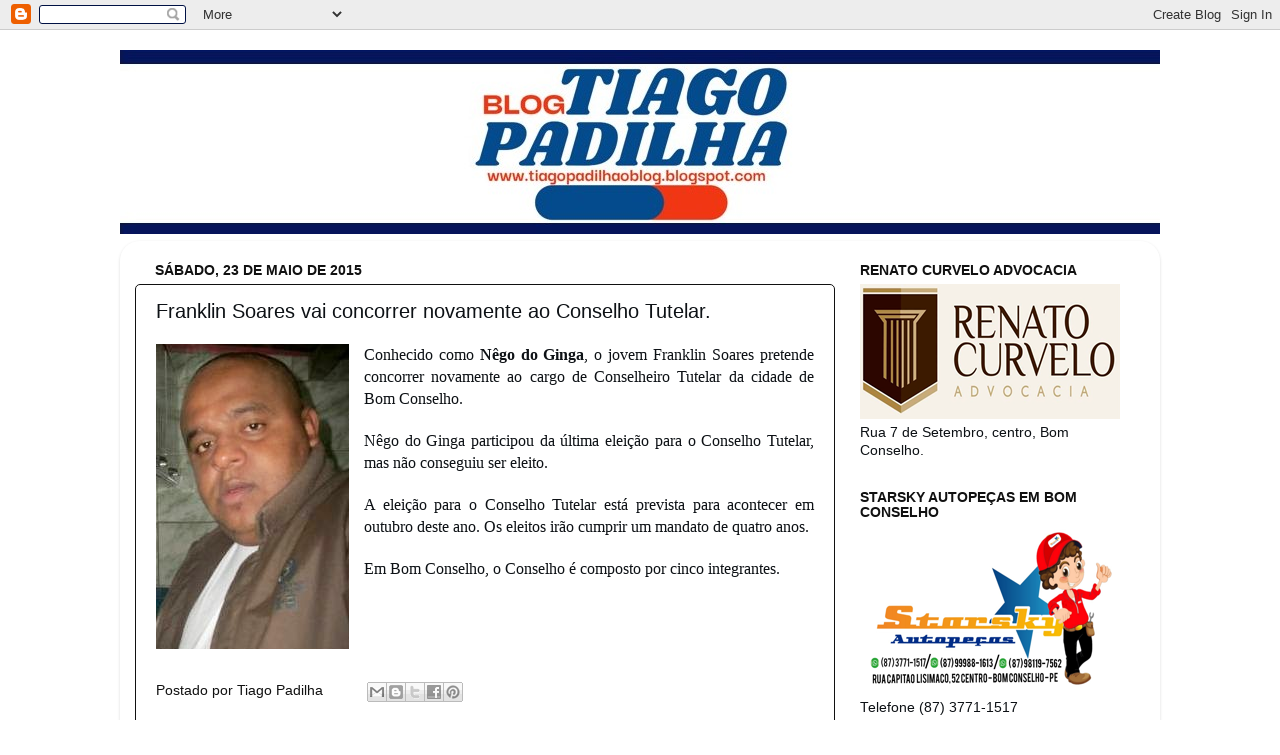

--- FILE ---
content_type: text/html; charset=UTF-8
request_url: https://tiagopadilhaoblog.blogspot.com/2015/05/franklin-soares-vai-concorrer-novamente.html
body_size: 28367
content:
<!DOCTYPE html>
<html class='v2' dir='ltr' lang='pt-BR'>
<head>
<link href='https://www.blogger.com/static/v1/widgets/335934321-css_bundle_v2.css' rel='stylesheet' type='text/css'/>
<meta content='width=1100' name='viewport'/>
<meta content='text/html; charset=UTF-8' http-equiv='Content-Type'/>
<meta content='blogger' name='generator'/>
<link href='https://tiagopadilhaoblog.blogspot.com/favicon.ico' rel='icon' type='image/x-icon'/>
<link href='http://tiagopadilhaoblog.blogspot.com/2015/05/franklin-soares-vai-concorrer-novamente.html' rel='canonical'/>
<link rel="alternate" type="application/atom+xml" title="Blog do Tiago Padilha - Atom" href="https://tiagopadilhaoblog.blogspot.com/feeds/posts/default" />
<link rel="alternate" type="application/rss+xml" title="Blog do Tiago Padilha - RSS" href="https://tiagopadilhaoblog.blogspot.com/feeds/posts/default?alt=rss" />
<link rel="service.post" type="application/atom+xml" title="Blog do Tiago Padilha - Atom" href="https://www.blogger.com/feeds/3720166529575671980/posts/default" />

<link rel="alternate" type="application/atom+xml" title="Blog do Tiago Padilha - Atom" href="https://tiagopadilhaoblog.blogspot.com/feeds/3978285289895465239/comments/default" />
<!--Can't find substitution for tag [blog.ieCssRetrofitLinks]-->
<link href='https://blogger.googleusercontent.com/img/b/R29vZ2xl/AVvXsEicuFFTqv2LMmXK3Vv_38Q8lj0soQ8nwjVN73qNe2YKQ0huet31zIsk5C9dRGM3Mb_Ea2YrPHtPwN1WifC_ivKEaXyLoCglkJYa7nRa9tEOejNSdxBSE1Iv3Omjc2vd7Rst0WW_bHcr9CgY/s1600/Franklin+Soares+-+Nego+do+Ginga.jpg' rel='image_src'/>
<meta content='http://tiagopadilhaoblog.blogspot.com/2015/05/franklin-soares-vai-concorrer-novamente.html' property='og:url'/>
<meta content='Franklin Soares vai concorrer novamente ao Conselho Tutelar.' property='og:title'/>
<meta content='     Conhecido como Nêgo do Ginga , o jovem Franklin Soares pretende concorrer novamente ao cargo de Conselheiro Tutelar da cidade de Bom Co...' property='og:description'/>
<meta content='https://blogger.googleusercontent.com/img/b/R29vZ2xl/AVvXsEicuFFTqv2LMmXK3Vv_38Q8lj0soQ8nwjVN73qNe2YKQ0huet31zIsk5C9dRGM3Mb_Ea2YrPHtPwN1WifC_ivKEaXyLoCglkJYa7nRa9tEOejNSdxBSE1Iv3Omjc2vd7Rst0WW_bHcr9CgY/w1200-h630-p-k-no-nu/Franklin+Soares+-+Nego+do+Ginga.jpg' property='og:image'/>
<title>Blog do Tiago Padilha: Franklin Soares vai concorrer novamente ao Conselho Tutelar.</title>
<style id='page-skin-1' type='text/css'><!--
/*-----------------------------------------------
Blogger Template Style
Name:     Picture Window
Designer: Blogger
URL:      www.blogger.com
----------------------------------------------- */
/* Content
----------------------------------------------- */
body {
font: normal normal 15px Arial, Tahoma, Helvetica, FreeSans, sans-serif;
color: #0d1115;
background: #ffffff url(//themes.googleusercontent.com/image?id=0BwVBOzw_-hbMNzE5NTg3YzUtMGU0Mi00OWQ3LTg2NjUtODk1OGVlMjg1YjZj) repeat-x fixed top center /* Credit: Jason Morrow (http://jasonmorrow.etsy.com) */;
}
html body .region-inner {
min-width: 0;
max-width: 100%;
width: auto;
}
.content-outer {
font-size: 90%;
}
a:link {
text-decoration:none;
color: #111111;
}
a:visited {
text-decoration:none;
color: #111111;
}
a:hover {
text-decoration:underline;
color: #111111;
}
.content-outer {
background: transparent none repeat scroll top left;
-moz-border-radius: 0;
-webkit-border-radius: 0;
-goog-ms-border-radius: 0;
border-radius: 0;
-moz-box-shadow: 0 0 0 rgba(0, 0, 0, .15);
-webkit-box-shadow: 0 0 0 rgba(0, 0, 0, .15);
-goog-ms-box-shadow: 0 0 0 rgba(0, 0, 0, .15);
box-shadow: 0 0 0 rgba(0, 0, 0, .15);
margin: 20px auto;
}
.content-inner {
padding: 0;
}
/* Header
----------------------------------------------- */
.header-outer {
background: #004c99 none repeat-x scroll top left;
_background-image: none;
color: #ffffff;
-moz-border-radius: 0;
-webkit-border-radius: 0;
-goog-ms-border-radius: 0;
border-radius: 0;
}
.Header img, .Header #header-inner {
-moz-border-radius: 0;
-webkit-border-radius: 0;
-goog-ms-border-radius: 0;
border-radius: 0;
}
.header-inner .Header .titlewrapper,
.header-inner .Header .descriptionwrapper {
padding-left: 0;
padding-right: 0;
}
.Header h1 {
font: normal normal 36px Arial, Tahoma, Helvetica, FreeSans, sans-serif;
text-shadow: 1px 1px 3px rgba(0, 0, 0, 0.3);
}
.Header h1 a {
color: #ffffff;
}
.Header .description {
font-size: 130%;
}
/* Tabs
----------------------------------------------- */
.tabs-inner {
margin: .5em 20px 0;
padding: 0;
}
.tabs-inner .section {
margin: 0;
}
.tabs-inner .widget ul {
padding: 0;
background: #004c99 none repeat scroll bottom;
-moz-border-radius: 0;
-webkit-border-radius: 0;
-goog-ms-border-radius: 0;
border-radius: 0;
}
.tabs-inner .widget li {
border: none;
}
.tabs-inner .widget li a {
display: inline-block;
padding: .5em 1em;
margin-right: .25em;
color: #ffffff;
font: normal normal 15px Arial, Tahoma, Helvetica, FreeSans, sans-serif;
-moz-border-radius: 10px 10px 0 0;
-webkit-border-top-left-radius: 10px;
-webkit-border-top-right-radius: 10px;
-goog-ms-border-radius: 10px 10px 0 0;
border-radius: 10px 10px 0 0;
background: transparent url(https://resources.blogblog.com/blogblog/data/1kt/transparent/black50.png) repeat scroll top left;
border-right: 1px solid #004c99;
}
.tabs-inner .widget li:first-child a {
padding-left: 1.25em;
-moz-border-radius-topleft: 10px;
-moz-border-radius-bottomleft: 0;
-webkit-border-top-left-radius: 10px;
-webkit-border-bottom-left-radius: 0;
-goog-ms-border-top-left-radius: 10px;
-goog-ms-border-bottom-left-radius: 0;
border-top-left-radius: 10px;
border-bottom-left-radius: 0;
}
.tabs-inner .widget li.selected a,
.tabs-inner .widget li a:hover {
position: relative;
z-index: 1;
background: #ffffff url(https://resources.blogblog.com/blogblog/data/1kt/transparent/white80.png) repeat scroll bottom;
color: #004c99;
-moz-box-shadow: 0 0 3px rgba(0, 0, 0, .15);
-webkit-box-shadow: 0 0 3px rgba(0, 0, 0, .15);
-goog-ms-box-shadow: 0 0 3px rgba(0, 0, 0, .15);
box-shadow: 0 0 3px rgba(0, 0, 0, .15);
}
/* Headings
----------------------------------------------- */
h2 {
font: normal bold 100% Arial, Tahoma, Helvetica, FreeSans, sans-serif;
text-transform: uppercase;
color: #111111;
margin: .5em 0;
}
/* Main
----------------------------------------------- */
.main-outer {
background: transparent url(https://resources.blogblog.com/blogblog/data/1kt/transparent/white80.png) repeat scroll top left;
-moz-border-radius: 20px 20px 0 0;
-webkit-border-top-left-radius: 20px;
-webkit-border-top-right-radius: 20px;
-webkit-border-bottom-left-radius: 0;
-webkit-border-bottom-right-radius: 0;
-goog-ms-border-radius: 20px 20px 0 0;
border-radius: 20px 20px 0 0;
-moz-box-shadow: 0 1px 3px rgba(0, 0, 0, .15);
-webkit-box-shadow: 0 1px 3px rgba(0, 0, 0, .15);
-goog-ms-box-shadow: 0 1px 3px rgba(0, 0, 0, .15);
box-shadow: 0 1px 3px rgba(0, 0, 0, .15);
}
.main-inner {
padding: 15px 20px 20px;
}
.main-inner .column-center-inner {
padding: 0 0;
}
.main-inner .column-left-inner {
padding-left: 0;
}
.main-inner .column-right-inner {
padding-right: 0;
}
/* Posts
----------------------------------------------- */
h3.post-title {
margin: 0;
font: normal normal 20px Arial, Tahoma, Helvetica, FreeSans, sans-serif;
}
.comments h4 {
margin: 1em 0 0;
font: normal normal 20px Arial, Tahoma, Helvetica, FreeSans, sans-serif;
}
.date-header span {
color: #111111;
}
.post-outer {
background-color: #ffffff;
border: solid 1px #111111;
-moz-border-radius: 5px;
-webkit-border-radius: 5px;
border-radius: 5px;
-goog-ms-border-radius: 5px;
padding: 15px 20px;
margin: 0 -20px 20px;
}
.post-body {
line-height: 1.4;
font-size: 110%;
position: relative;
}
.post-header {
margin: 0 0 1.5em;
color: #111111;
line-height: 1.6;
}
.post-footer {
margin: .5em 0 0;
color: #111111;
line-height: 1.6;
}
#blog-pager {
font-size: 140%
}
#comments .comment-author {
padding-top: 1.5em;
border-top: dashed 1px #ccc;
border-top: dashed 1px rgba(128, 128, 128, .5);
background-position: 0 1.5em;
}
#comments .comment-author:first-child {
padding-top: 0;
border-top: none;
}
.avatar-image-container {
margin: .2em 0 0;
}
/* Comments
----------------------------------------------- */
.comments .comments-content .icon.blog-author {
background-repeat: no-repeat;
background-image: url([data-uri]);
}
.comments .comments-content .loadmore a {
border-top: 1px solid #111111;
border-bottom: 1px solid #111111;
}
.comments .continue {
border-top: 2px solid #111111;
}
/* Widgets
----------------------------------------------- */
.widget ul, .widget #ArchiveList ul.flat {
padding: 0;
list-style: none;
}
.widget ul li, .widget #ArchiveList ul.flat li {
border-top: dashed 1px #ccc;
border-top: dashed 1px rgba(128, 128, 128, .5);
}
.widget ul li:first-child, .widget #ArchiveList ul.flat li:first-child {
border-top: none;
}
.widget .post-body ul {
list-style: disc;
}
.widget .post-body ul li {
border: none;
}
/* Footer
----------------------------------------------- */
.footer-outer {
color:#111111;
background: transparent url(https://resources.blogblog.com/blogblog/data/1kt/transparent/black50.png) repeat scroll top left;
-moz-border-radius: 0 0 20px 20px;
-webkit-border-top-left-radius: 0;
-webkit-border-top-right-radius: 0;
-webkit-border-bottom-left-radius: 20px;
-webkit-border-bottom-right-radius: 20px;
-goog-ms-border-radius: 0 0 20px 20px;
border-radius: 0 0 20px 20px;
-moz-box-shadow: 0 1px 3px rgba(0, 0, 0, .15);
-webkit-box-shadow: 0 1px 3px rgba(0, 0, 0, .15);
-goog-ms-box-shadow: 0 1px 3px rgba(0, 0, 0, .15);
box-shadow: 0 1px 3px rgba(0, 0, 0, .15);
}
.footer-inner {
padding: 10px 20px 20px;
}
.footer-outer a {
color: #111111;
}
.footer-outer a:visited {
color: #111111;
}
.footer-outer a:hover {
color: #111111;
}
.footer-outer .widget h2 {
color: #111111;
}
/* Mobile
----------------------------------------------- */
html body.mobile {
height: auto;
}
html body.mobile {
min-height: 480px;
background-size: 100% auto;
}
.mobile .body-fauxcolumn-outer {
background: transparent none repeat scroll top left;
}
html .mobile .mobile-date-outer, html .mobile .blog-pager {
border-bottom: none;
background: transparent url(https://resources.blogblog.com/blogblog/data/1kt/transparent/white80.png) repeat scroll top left;
margin-bottom: 10px;
}
.mobile .date-outer {
background: transparent url(https://resources.blogblog.com/blogblog/data/1kt/transparent/white80.png) repeat scroll top left;
}
.mobile .header-outer, .mobile .main-outer,
.mobile .post-outer, .mobile .footer-outer {
-moz-border-radius: 0;
-webkit-border-radius: 0;
-goog-ms-border-radius: 0;
border-radius: 0;
}
.mobile .content-outer,
.mobile .main-outer,
.mobile .post-outer {
background: inherit;
border: none;
}
.mobile .content-outer {
font-size: 100%;
}
.mobile-link-button {
background-color: #111111;
}
.mobile-link-button a:link, .mobile-link-button a:visited {
color: #ffffff;
}
.mobile-index-contents {
color: #0d1115;
}
.mobile .tabs-inner .PageList .widget-content {
background: #ffffff url(https://resources.blogblog.com/blogblog/data/1kt/transparent/white80.png) repeat scroll bottom;
color: #004c99;
}
.mobile .tabs-inner .PageList .widget-content .pagelist-arrow {
border-left: 1px solid #004c99;
}

--></style>
<style id='template-skin-1' type='text/css'><!--
body {
min-width: 1040px;
}
.content-outer, .content-fauxcolumn-outer, .region-inner {
min-width: 1040px;
max-width: 1040px;
_width: 1040px;
}
.main-inner .columns {
padding-left: 0;
padding-right: 310px;
}
.main-inner .fauxcolumn-center-outer {
left: 0;
right: 310px;
/* IE6 does not respect left and right together */
_width: expression(this.parentNode.offsetWidth -
parseInt("0") -
parseInt("310px") + 'px');
}
.main-inner .fauxcolumn-left-outer {
width: 0;
}
.main-inner .fauxcolumn-right-outer {
width: 310px;
}
.main-inner .column-left-outer {
width: 0;
right: 100%;
margin-left: -0;
}
.main-inner .column-right-outer {
width: 310px;
margin-right: -310px;
}
#layout {
min-width: 0;
}
#layout .content-outer {
min-width: 0;
width: 800px;
}
#layout .region-inner {
min-width: 0;
width: auto;
}
body#layout div.add_widget {
padding: 8px;
}
body#layout div.add_widget a {
margin-left: 32px;
}
--></style>
<style>
    body {background-image:url(\/\/themes.googleusercontent.com\/image?id=0BwVBOzw_-hbMNzE5NTg3YzUtMGU0Mi00OWQ3LTg2NjUtODk1OGVlMjg1YjZj);}
    
@media (max-width: 200px) { body {background-image:url(\/\/themes.googleusercontent.com\/image?id=0BwVBOzw_-hbMNzE5NTg3YzUtMGU0Mi00OWQ3LTg2NjUtODk1OGVlMjg1YjZj&options=w200);}}
@media (max-width: 400px) and (min-width: 201px) { body {background-image:url(\/\/themes.googleusercontent.com\/image?id=0BwVBOzw_-hbMNzE5NTg3YzUtMGU0Mi00OWQ3LTg2NjUtODk1OGVlMjg1YjZj&options=w400);}}
@media (max-width: 800px) and (min-width: 401px) { body {background-image:url(\/\/themes.googleusercontent.com\/image?id=0BwVBOzw_-hbMNzE5NTg3YzUtMGU0Mi00OWQ3LTg2NjUtODk1OGVlMjg1YjZj&options=w800);}}
@media (max-width: 1200px) and (min-width: 801px) { body {background-image:url(\/\/themes.googleusercontent.com\/image?id=0BwVBOzw_-hbMNzE5NTg3YzUtMGU0Mi00OWQ3LTg2NjUtODk1OGVlMjg1YjZj&options=w1200);}}
/* Last tag covers anything over one higher than the previous max-size cap. */
@media (min-width: 1201px) { body {background-image:url(\/\/themes.googleusercontent.com\/image?id=0BwVBOzw_-hbMNzE5NTg3YzUtMGU0Mi00OWQ3LTg2NjUtODk1OGVlMjg1YjZj&options=w1600);}}
  </style>
<link href='https://www.blogger.com/dyn-css/authorization.css?targetBlogID=3720166529575671980&amp;zx=77145767-1698-4dfb-93f2-b28af4ae426b' media='none' onload='if(media!=&#39;all&#39;)media=&#39;all&#39;' rel='stylesheet'/><noscript><link href='https://www.blogger.com/dyn-css/authorization.css?targetBlogID=3720166529575671980&amp;zx=77145767-1698-4dfb-93f2-b28af4ae426b' rel='stylesheet'/></noscript>
<meta name='google-adsense-platform-account' content='ca-host-pub-1556223355139109'/>
<meta name='google-adsense-platform-domain' content='blogspot.com'/>

<!-- data-ad-client=ca-pub-2116924880863740 -->

</head>
<body class='loading variant-open'>
<div class='navbar section' id='navbar' name='Navbar'><div class='widget Navbar' data-version='1' id='Navbar1'><script type="text/javascript">
    function setAttributeOnload(object, attribute, val) {
      if(window.addEventListener) {
        window.addEventListener('load',
          function(){ object[attribute] = val; }, false);
      } else {
        window.attachEvent('onload', function(){ object[attribute] = val; });
      }
    }
  </script>
<div id="navbar-iframe-container"></div>
<script type="text/javascript" src="https://apis.google.com/js/platform.js"></script>
<script type="text/javascript">
      gapi.load("gapi.iframes:gapi.iframes.style.bubble", function() {
        if (gapi.iframes && gapi.iframes.getContext) {
          gapi.iframes.getContext().openChild({
              url: 'https://www.blogger.com/navbar/3720166529575671980?po\x3d3978285289895465239\x26origin\x3dhttps://tiagopadilhaoblog.blogspot.com',
              where: document.getElementById("navbar-iframe-container"),
              id: "navbar-iframe"
          });
        }
      });
    </script><script type="text/javascript">
(function() {
var script = document.createElement('script');
script.type = 'text/javascript';
script.src = '//pagead2.googlesyndication.com/pagead/js/google_top_exp.js';
var head = document.getElementsByTagName('head')[0];
if (head) {
head.appendChild(script);
}})();
</script>
</div></div>
<div class='body-fauxcolumns'>
<div class='fauxcolumn-outer body-fauxcolumn-outer'>
<div class='cap-top'>
<div class='cap-left'></div>
<div class='cap-right'></div>
</div>
<div class='fauxborder-left'>
<div class='fauxborder-right'></div>
<div class='fauxcolumn-inner'>
</div>
</div>
<div class='cap-bottom'>
<div class='cap-left'></div>
<div class='cap-right'></div>
</div>
</div>
</div>
<div class='content'>
<div class='content-fauxcolumns'>
<div class='fauxcolumn-outer content-fauxcolumn-outer'>
<div class='cap-top'>
<div class='cap-left'></div>
<div class='cap-right'></div>
</div>
<div class='fauxborder-left'>
<div class='fauxborder-right'></div>
<div class='fauxcolumn-inner'>
</div>
</div>
<div class='cap-bottom'>
<div class='cap-left'></div>
<div class='cap-right'></div>
</div>
</div>
</div>
<div class='content-outer'>
<div class='content-cap-top cap-top'>
<div class='cap-left'></div>
<div class='cap-right'></div>
</div>
<div class='fauxborder-left content-fauxborder-left'>
<div class='fauxborder-right content-fauxborder-right'></div>
<div class='content-inner'>
<header>
<div class='header-outer'>
<div class='header-cap-top cap-top'>
<div class='cap-left'></div>
<div class='cap-right'></div>
</div>
<div class='fauxborder-left header-fauxborder-left'>
<div class='fauxborder-right header-fauxborder-right'></div>
<div class='region-inner header-inner'>
<div class='header section' id='header' name='Cabeçalho'><div class='widget Header' data-version='1' id='Header1'>
<div id='header-inner'>
<a href='https://tiagopadilhaoblog.blogspot.com/' style='display: block'>
<img alt='Blog do Tiago Padilha' height='184px; ' id='Header1_headerimg' src='https://blogger.googleusercontent.com/img/a/AVvXsEimTCdxlrKCSfHXnYAyn3JGePqVjo83pRpsj1F1rNlKj353sI3x6u3i61VdBgWsvC1ztKN33FkNYyNdwwBQ4TdFVpZkjs2ZeH3Uu3ZfffAsQ5jJOPeoQYpPplxuhQvHKdMoGCj1LthSF-4SMNaRj_diVRuaQ_71tUmZU1qlz2WX-SV1qt6A07T2IGTV9w=s1056' style='display: block' width='1056px; '/>
</a>
</div>
</div></div>
</div>
</div>
<div class='header-cap-bottom cap-bottom'>
<div class='cap-left'></div>
<div class='cap-right'></div>
</div>
</div>
</header>
<div class='tabs-outer'>
<div class='tabs-cap-top cap-top'>
<div class='cap-left'></div>
<div class='cap-right'></div>
</div>
<div class='fauxborder-left tabs-fauxborder-left'>
<div class='fauxborder-right tabs-fauxborder-right'></div>
<div class='region-inner tabs-inner'>
<div class='tabs no-items section' id='crosscol' name='Entre colunas'></div>
<div class='tabs no-items section' id='crosscol-overflow' name='Cross-Column 2'></div>
</div>
</div>
<div class='tabs-cap-bottom cap-bottom'>
<div class='cap-left'></div>
<div class='cap-right'></div>
</div>
</div>
<div class='main-outer'>
<div class='main-cap-top cap-top'>
<div class='cap-left'></div>
<div class='cap-right'></div>
</div>
<div class='fauxborder-left main-fauxborder-left'>
<div class='fauxborder-right main-fauxborder-right'></div>
<div class='region-inner main-inner'>
<div class='columns fauxcolumns'>
<div class='fauxcolumn-outer fauxcolumn-center-outer'>
<div class='cap-top'>
<div class='cap-left'></div>
<div class='cap-right'></div>
</div>
<div class='fauxborder-left'>
<div class='fauxborder-right'></div>
<div class='fauxcolumn-inner'>
</div>
</div>
<div class='cap-bottom'>
<div class='cap-left'></div>
<div class='cap-right'></div>
</div>
</div>
<div class='fauxcolumn-outer fauxcolumn-left-outer'>
<div class='cap-top'>
<div class='cap-left'></div>
<div class='cap-right'></div>
</div>
<div class='fauxborder-left'>
<div class='fauxborder-right'></div>
<div class='fauxcolumn-inner'>
</div>
</div>
<div class='cap-bottom'>
<div class='cap-left'></div>
<div class='cap-right'></div>
</div>
</div>
<div class='fauxcolumn-outer fauxcolumn-right-outer'>
<div class='cap-top'>
<div class='cap-left'></div>
<div class='cap-right'></div>
</div>
<div class='fauxborder-left'>
<div class='fauxborder-right'></div>
<div class='fauxcolumn-inner'>
</div>
</div>
<div class='cap-bottom'>
<div class='cap-left'></div>
<div class='cap-right'></div>
</div>
</div>
<!-- corrects IE6 width calculation -->
<div class='columns-inner'>
<div class='column-center-outer'>
<div class='column-center-inner'>
<div class='main section' id='main' name='Principal'><div class='widget Blog' data-version='1' id='Blog1'>
<div class='blog-posts hfeed'>

          <div class="date-outer">
        
<h2 class='date-header'><span>sábado, 23 de maio de 2015</span></h2>

          <div class="date-posts">
        
<div class='post-outer'>
<div class='post hentry uncustomized-post-template' itemprop='blogPost' itemscope='itemscope' itemtype='http://schema.org/BlogPosting'>
<meta content='https://blogger.googleusercontent.com/img/b/R29vZ2xl/AVvXsEicuFFTqv2LMmXK3Vv_38Q8lj0soQ8nwjVN73qNe2YKQ0huet31zIsk5C9dRGM3Mb_Ea2YrPHtPwN1WifC_ivKEaXyLoCglkJYa7nRa9tEOejNSdxBSE1Iv3Omjc2vd7Rst0WW_bHcr9CgY/s1600/Franklin+Soares+-+Nego+do+Ginga.jpg' itemprop='image_url'/>
<meta content='3720166529575671980' itemprop='blogId'/>
<meta content='3978285289895465239' itemprop='postId'/>
<a name='3978285289895465239'></a>
<h3 class='post-title entry-title' itemprop='name'>
Franklin Soares vai concorrer novamente ao Conselho Tutelar.
</h3>
<div class='post-header'>
<div class='post-header-line-1'></div>
</div>
<div class='post-body entry-content' id='post-body-3978285289895465239' itemprop='description articleBody'>
<div class="separator" style="clear: both; text-align: center;">
</div>
<div class="MsoNoSpacing" style="text-align: justify;">
<div class="separator" style="clear: both; text-align: center;">
<a href="https://blogger.googleusercontent.com/img/b/R29vZ2xl/AVvXsEicuFFTqv2LMmXK3Vv_38Q8lj0soQ8nwjVN73qNe2YKQ0huet31zIsk5C9dRGM3Mb_Ea2YrPHtPwN1WifC_ivKEaXyLoCglkJYa7nRa9tEOejNSdxBSE1Iv3Omjc2vd7Rst0WW_bHcr9CgY/s1600/Franklin+Soares+-+Nego+do+Ginga.jpg" imageanchor="1" style="clear: left; float: left; margin-bottom: 1em; margin-right: 1em;"><img border="0" src="https://blogger.googleusercontent.com/img/b/R29vZ2xl/AVvXsEicuFFTqv2LMmXK3Vv_38Q8lj0soQ8nwjVN73qNe2YKQ0huet31zIsk5C9dRGM3Mb_Ea2YrPHtPwN1WifC_ivKEaXyLoCglkJYa7nRa9tEOejNSdxBSE1Iv3Omjc2vd7Rst0WW_bHcr9CgY/s1600/Franklin+Soares+-+Nego+do+Ginga.jpg" /></a></div>
<span style="font-family: &quot;Verdana&quot;,&quot;sans-serif&quot;; font-size: 12.0pt;">Conhecido como <b>Nêgo do Ginga</b>, o jovem
Franklin Soares pretende concorrer novamente ao cargo de Conselheiro Tutelar da
cidade de Bom Conselho.</span></div>
<div class="MsoNoSpacing" style="text-align: justify;">
<br /></div>
<div class="MsoNoSpacing" style="text-align: justify;">
<span style="font-family: &quot;Verdana&quot;,&quot;sans-serif&quot;; font-size: 12.0pt;">Nêgo do Ginga participou da última eleição
para o Conselho Tutelar, mas não conseguiu ser eleito.</span></div>
<div class="MsoNoSpacing" style="text-align: justify;">
<br /></div>
<div class="MsoNoSpacing" style="text-align: justify;">
<span style="font-family: &quot;Verdana&quot;,&quot;sans-serif&quot;; font-size: 12.0pt;">A eleição para o Conselho Tutelar está
prevista para acontecer em outubro deste ano. Os eleitos irão cumprir um mandato de quatro anos.</span><br />
<br />
<span style="font-family: &quot;Verdana&quot;,&quot;sans-serif&quot;; font-size: 12.0pt;">Em Bom Conselho, o Conselho é composto por
cinco integrantes.</span></div>
<div style='clear: both;'></div>
</div>
<div class='post-footer'>
<div class='post-footer-line post-footer-line-1'>
<span class='post-author vcard'>
Postado por
<span class='fn' itemprop='author' itemscope='itemscope' itemtype='http://schema.org/Person'>
<meta content='https://www.blogger.com/profile/03845883415648530366' itemprop='url'/>
<a class='g-profile' href='https://www.blogger.com/profile/03845883415648530366' rel='author' title='author profile'>
<span itemprop='name'>Tiago Padilha</span>
</a>
</span>
</span>
<span class='post-timestamp'>
</span>
<span class='post-comment-link'>
</span>
<span class='post-icons'>
<span class='item-control blog-admin pid-1529985831'>
<a href='https://www.blogger.com/post-edit.g?blogID=3720166529575671980&postID=3978285289895465239&from=pencil' title='Editar post'>
<img alt='' class='icon-action' height='18' src='https://resources.blogblog.com/img/icon18_edit_allbkg.gif' width='18'/>
</a>
</span>
</span>
<div class='post-share-buttons goog-inline-block'>
<a class='goog-inline-block share-button sb-email' href='https://www.blogger.com/share-post.g?blogID=3720166529575671980&postID=3978285289895465239&target=email' target='_blank' title='Enviar por e-mail'><span class='share-button-link-text'>Enviar por e-mail</span></a><a class='goog-inline-block share-button sb-blog' href='https://www.blogger.com/share-post.g?blogID=3720166529575671980&postID=3978285289895465239&target=blog' onclick='window.open(this.href, "_blank", "height=270,width=475"); return false;' target='_blank' title='Postar no blog!'><span class='share-button-link-text'>Postar no blog!</span></a><a class='goog-inline-block share-button sb-twitter' href='https://www.blogger.com/share-post.g?blogID=3720166529575671980&postID=3978285289895465239&target=twitter' target='_blank' title='Compartilhar no X'><span class='share-button-link-text'>Compartilhar no X</span></a><a class='goog-inline-block share-button sb-facebook' href='https://www.blogger.com/share-post.g?blogID=3720166529575671980&postID=3978285289895465239&target=facebook' onclick='window.open(this.href, "_blank", "height=430,width=640"); return false;' target='_blank' title='Compartilhar no Facebook'><span class='share-button-link-text'>Compartilhar no Facebook</span></a><a class='goog-inline-block share-button sb-pinterest' href='https://www.blogger.com/share-post.g?blogID=3720166529575671980&postID=3978285289895465239&target=pinterest' target='_blank' title='Compartilhar com o Pinterest'><span class='share-button-link-text'>Compartilhar com o Pinterest</span></a>
</div>
</div>
<div class='post-footer-line post-footer-line-2'>
<span class='post-labels'>
</span>
</div>
<div class='post-footer-line post-footer-line-3'>
<span class='post-location'>
</span>
</div>
</div>
</div>
<div class='comments' id='comments'>
<a name='comments'></a>
<h4>Nenhum comentário:</h4>
<div id='Blog1_comments-block-wrapper'>
<dl class='avatar-comment-indent' id='comments-block'>
</dl>
</div>
<p class='comment-footer'>
<div class='comment-form'>
<a name='comment-form'></a>
<h4 id='comment-post-message'>Postar um comentário</h4>
<p>
</p>
<a href='https://www.blogger.com/comment/frame/3720166529575671980?po=3978285289895465239&hl=pt-BR&saa=85391&origin=https://tiagopadilhaoblog.blogspot.com' id='comment-editor-src'></a>
<iframe allowtransparency='true' class='blogger-iframe-colorize blogger-comment-from-post' frameborder='0' height='410px' id='comment-editor' name='comment-editor' src='' width='100%'></iframe>
<script src='https://www.blogger.com/static/v1/jsbin/2830521187-comment_from_post_iframe.js' type='text/javascript'></script>
<script type='text/javascript'>
      BLOG_CMT_createIframe('https://www.blogger.com/rpc_relay.html');
    </script>
</div>
</p>
</div>
</div>

        </div></div>
      
</div>
<div class='blog-pager' id='blog-pager'>
<span id='blog-pager-newer-link'>
<a class='blog-pager-newer-link' href='https://tiagopadilhaoblog.blogspot.com/2015/05/associacao-quilombola-do-sitio-flores.html' id='Blog1_blog-pager-newer-link' title='Postagem mais recente'>Postagem mais recente</a>
</span>
<span id='blog-pager-older-link'>
<a class='blog-pager-older-link' href='https://tiagopadilhaoblog.blogspot.com/2015/05/associacao-do-sitio-salgadinho.html' id='Blog1_blog-pager-older-link' title='Postagem mais antiga'>Postagem mais antiga</a>
</span>
<a class='home-link' href='https://tiagopadilhaoblog.blogspot.com/'>Página inicial</a>
</div>
<div class='clear'></div>
<div class='post-feeds'>
<div class='feed-links'>
Assinar:
<a class='feed-link' href='https://tiagopadilhaoblog.blogspot.com/feeds/3978285289895465239/comments/default' target='_blank' type='application/atom+xml'>Postar comentários (Atom)</a>
</div>
</div>
</div></div>
</div>
</div>
<div class='column-left-outer'>
<div class='column-left-inner'>
<aside>
</aside>
</div>
</div>
<div class='column-right-outer'>
<div class='column-right-inner'>
<aside>
<div class='sidebar section' id='sidebar-right-1'><div class='widget Image' data-version='1' id='Image11'>
<h2>Renato Curvelo Advocacia</h2>
<div class='widget-content'>
<img alt='Renato Curvelo Advocacia' height='135' id='Image11_img' src='https://blogger.googleusercontent.com/img/a/AVvXsEiXBddsU7f5nBRjwyKLQn0pPhdiDTAOmkc-Az6NHBA6k1N4o95e5pBHON7OiuHg5hzXP_FYn8_wi4A0xfb2v2NdTg-IhNE7PcpVT5ngu8zML74u3SxBSAzZ-hbwKaRz2xMTsty95dGLsFCOK9qgeKNVvAhQyT49yE5IFBSSWp1Y4O7udPpxclWp8NS3eSTn=s260' width='260'/>
<br/>
<span class='caption'>Rua 7 de Setembro, centro, Bom Conselho.</span>
</div>
<div class='clear'></div>
</div><div class='widget Image' data-version='1' id='Image5'>
<h2>Starsky Autopeças em Bom Conselho</h2>
<div class='widget-content'>
<img alt='Starsky Autopeças em Bom Conselho' height='167' id='Image5_img' src='https://blogger.googleusercontent.com/img/a/AVvXsEitNKULPqAewKvEerEo-pznFzI_F0LC8xeCsRhnwPhQXMhV8Gq3DdB0fCypTjvlMzriCp_Md7evdW5mw5AJ4093LOK2Kuvuv1mZeE6URf_Av2-EuU2UdnABnVI4Nl0uEVir1xDqo7GmVr9Nhd93yLcOtl576dpssKwSvyPD3cSzwLCYacEjTN8LHzUD4Q=s260' width='260'/>
<br/>
<span class='caption'>Telefone (87) 3771-1517</span>
</div>
<div class='clear'></div>
</div><div class='widget Image' data-version='1' id='Image28'>
<h2>Fórmula Certa - Farmácia de Manipulação e Drogaria</h2>
<div class='widget-content'>
<img alt='Fórmula Certa - Farmácia de Manipulação e Drogaria' height='237' id='Image28_img' src='https://blogger.googleusercontent.com/img/a/AVvXsEhLWE9YNNPdAWa4bS2-mzWnZHycJSF3y2a6pPunS7bS7ScHPuahSj2dcUGn4JSgj6-CO0t8fsmCXs1TERfkqpBxUpyIETIC8971q7zHZdIER2Wn1AtAeS-zEPUVN2pLYyMQ-f17zKZc5mTFR8KTKu_kWsf0HPRj-Cao0JndMWYdAKqxRUCQqsKyQmUbk5WY=s264' width='264'/>
<br/>
<span class='caption'>Praça João Pessoa, centro de Bom Conselho</span>
</div>
<div class='clear'></div>
</div><div class='widget Image' data-version='1' id='Image9'>
<h2>Distribuidora de Bebidas e Estivas São Marcos em Bom Conselho</h2>
<div class='widget-content'>
<img alt='Distribuidora de Bebidas e Estivas São Marcos em Bom Conselho' height='252' id='Image9_img' src='https://blogger.googleusercontent.com/img/b/R29vZ2xl/AVvXsEg8p1_PG3MI6hHZVdd-j1HXDduQEJRuTHfKF3J2xCzNIrUY7uhvYCkXbT4Kx7jdtqjiE8pdN7b4EAbGCXIsh-qRwkZhOO1r0NHQgaTXiuEFCaOwkUc-9Z49Lj3hvcfOdFly4cSdG7JwWkgj/s1600/dsm.jpg' width='258'/>
<br/>
<span class='caption'>Telefones: (87) 3771-2196, 3771-2847, 99957-0325 e 98159-8347. Organização de Jateilma e Marquito Ferreira.</span>
</div>
<div class='clear'></div>
</div><div class='widget Image' data-version='1' id='Image3'>
<h2>Educandário Menino Jesus de Praga</h2>
<div class='widget-content'>
<img alt='Educandário Menino Jesus de Praga' height='260' id='Image3_img' src='https://blogger.googleusercontent.com/img/a/AVvXsEi7XU1FUHG8JnT_Nfjk4L1TlLde2JAlG1OUsSLOapEd_DW9ko-kztmjd5V8CSp6EUSk0tONYNhInLCiwcSRt38nFtuDsBsbB0cZ30b5AbdH650HRUMEnUiYUBbePFQ919Fn2Hp2M2fQFKr1CJQ41S3OS4F_0LWBhF-ltwRE7eo0BRu8c88Hqe0biv31a5CV=s260' width='260'/>
<br/>
<span class='caption'>Rua Joaquim Dias de Melo, centro, Bom Conselho - PE</span>
</div>
<div class='clear'></div>
</div><div class='widget Image' data-version='1' id='Image8'>
<h2>Centro Odontológico Médico Dr. Tiago Barbosa</h2>
<div class='widget-content'>
<img alt='Centro Odontológico Médico Dr. Tiago Barbosa' height='167' id='Image8_img' src='https://blogger.googleusercontent.com/img/a/AVvXsEhwZLSt5O9z99_j096GKnAJOVK4pVfC4PtVTSibwPlBSeoSkfHGsaNolmwAucAbi5QaBX8VRZXO9o-OYoMlqvqsjjRhuCe2BECFILbtdEhwxmBUSIF7E2f3BX-E1qyoJY5IMMGGhak72Ac_JzXUG3AN80bxvGe34fbUktcaT6qYvOo4qHO17sbKmJmkl2aK=s262' width='262'/>
<br/>
<span class='caption'>Rua Mário Melo em Bom Conselho</span>
</div>
<div class='clear'></div>
</div><div class='widget Image' data-version='1' id='Image4'>
<h2>Posto Frei Caetano</h2>
<div class='widget-content'>
<img alt='Posto Frei Caetano' height='174' id='Image4_img' src='https://blogger.googleusercontent.com/img/b/R29vZ2xl/AVvXsEgj75Ey-YAkcwlLqisr7S2DDjlX3dMyJG0EG1X9qiH4TA24eHpqrtG0RAwSwbj10zIN1sOmYrIUwy3PnWnCSNRMm-g0AkHgxMc7pmn4gDeRcHIVePCiLO2OifaXLKParC8-9rR_Xf5_F4U/s1600/Posto+Frei+Caetano.PNG' width='260'/>
<br/>
<span class='caption'>Praça Frei Caetano em Bom Conselho. Org.: Bernadinho. Telefone: (87) 3771-1933.</span>
</div>
<div class='clear'></div>
</div><div class='widget Image' data-version='1' id='Image40'>
<h2>Blog Tiago Padilha</h2>
<div class='widget-content'>
<img alt='Blog Tiago Padilha' height='192' id='Image40_img' src='https://blogger.googleusercontent.com/img/a/AVvXsEjbTk2aX58Y8ugqIx_4w2QdOB9LDvHiXzmrA_VG7Iv1wFxKJdVGjHj-UtKaYOqljmeMFz5WTvdWIi-5Dg9-E6zPk8gsnXJfQAXGwrw0CG-dSzBChtJNElpmVJRktRHEXFNtoy_u2NRAkzgtYuxmhYnCyOcbc4ThAoZzzOOEL_T794zo5hzXHlyJGKaQlgTv=s260' width='260'/>
<br/>
<span class='caption'>Blog Tiago Padilha</span>
</div>
<div class='clear'></div>
</div><div class='widget Image' data-version='1' id='Image1'>
<h2>Vereador Alípio Soares</h2>
<div class='widget-content'>
<img alt='Vereador Alípio Soares' height='306' id='Image1_img' src='https://blogger.googleusercontent.com/img/a/AVvXsEjgfnwwVmpLlC9p1mBcFXdyQ7SR28ICvhcIt4mhZx2Ke-Wh74H8yj_KCL8SHXF0l70r7PrrIOB9Qt7yhNUD6Zqkq7uhoJrcohDtJ4dfiF6cyTr_s6AGUC6VsBUO0utv58BfLnEahj2k-4q-Z1HhYDCYpgNt13Olpkbn8UyX15SPHcwT810Uq5vVsEnORbc4=s306' width='259'/>
<br/>
<span class='caption'>Bom Conselho - PE</span>
</div>
<div class='clear'></div>
</div><div class='widget Image' data-version='1' id='Image2'>
<h2>Vereador Zé Nilson da Lagoa</h2>
<div class='widget-content'>
<img alt='Vereador Zé Nilson da Lagoa' height='310' id='Image2_img' src='https://blogger.googleusercontent.com/img/a/AVvXsEjDyvBxn08kNPajTwzpetu0Bg3XGi4Sz-13hvjpnqFWl1ZaNw4f6SbWMLD_tSJsFH3Ec3Hh181y9hXSicx1GPTvv8AoGupYw9o6FbKLSko1F0EI9GHBpsZf34hah5RevtmQy88pvfSVe1NqWkzX19c0YXRk985dTYWQ8SnE2EG-G8mbwA4bOSJsTkg7Rwi5=s310' width='260'/>
<br/>
<span class='caption'>Bom Conselho - PE</span>
</div>
<div class='clear'></div>
</div><div class='widget Image' data-version='1' id='Image10'>
<h2>Vereador Pio Josival</h2>
<div class='widget-content'>
<img alt='Vereador Pio Josival' height='173' id='Image10_img' src='https://blogger.googleusercontent.com/img/a/AVvXsEiGc-OHKFG477sonyebl48d7k6fme-2N7r74agj_x6S_lVn-_RVK5HaKN8NGou9-_VI3WW4_yavAeXaloIpCPe73JPHQ98mb0ADCX6Wg_xUfgmLQCLIYj7hmoxSCHBx-gMCXdB5B0VTGhAdO6Ebz092aYKoPsI9DuduksniKJPdxZZXV2Tn8ILQiE_aSTUU=s260' width='260'/>
<br/>
<span class='caption'>BOM CONSELHO - PE </span>
</div>
<div class='clear'></div>
</div><div class='widget Image' data-version='1' id='Image13'>
<h2>Blog do Tiago Padilha</h2>
<div class='widget-content'>
<img alt='Blog do Tiago Padilha' height='192' id='Image13_img' src='https://blogger.googleusercontent.com/img/a/AVvXsEhIIcZe4RVjc6lysk2CmdXa40xmX2mLm8tNOHqK7YH_olUGtSNMAtDYDa3gqiQ8fPio0VwX8p1l4M1I1iMXT840neA7vjB9bb_q-fmY4VciRlBp5Bif42O2hyDbp8jfiRPkPPayvKLEEzatN92m1HH8iwB-pFdpldEqMcl-L8oomwnyLt_S1usHA18GAdzC=s260' width='260'/>
<br/>
</div>
<div class='clear'></div>
</div><div class='widget Image' data-version='1' id='Image6'>
<h2>Jesus é o Caminho, a Verdade e a Vida.</h2>
<div class='widget-content'>
<img alt='Jesus é o Caminho, a Verdade e a Vida.' height='230' id='Image6_img' src='https://blogger.googleusercontent.com/img/b/R29vZ2xl/AVvXsEghIOdm6gcFT8TlL-HzqnbedSJsb53VzgZ9AhUMSG5g3sr9vYvEqVI171IE6SVYgC9pHK7eiIcWJfbXgXJ9LWz6g-KXFnTOQWB1F8KkxLLa4otOO65YpNrw909Mnwj3mahvjvdcFOEFB2zh/s230/caminho+jesus.jpg' width='229'/>
<br/>
<span class='caption'>Disse-lhe Jesus: Eu sou o caminho, e a verdade e a vida; ninguém vem ao Pai, senão por mim. João 14:6</span>
</div>
<div class='clear'></div>
</div><div class='widget Image' data-version='1' id='Image50'>
<h2>Mensagem</h2>
<div class='widget-content'>
<img alt='Mensagem' height='230' id='Image50_img' src='https://blogger.googleusercontent.com/img/b/R29vZ2xl/AVvXsEgee_fFYk2qkvwOBD5SkOzjuyeTf9mrGAGepkENOkS_sKZKDKE-OGKOjMx-wHRj2yfnGVkMMrb9osDKNbB7tMovON1JE2PCVGITVskkxfsyLC-x50hGJVjlau7Dwdi3EQWjs1ZJZTuEPXzQ/s1600/mensagem+para+blog.jpg' width='259'/>
<br/>
</div>
<div class='clear'></div>
</div><div class='widget Image' data-version='1' id='Image31'>
<h2>Mensagem</h2>
<div class='widget-content'>
<img alt='Mensagem' height='304' id='Image31_img' src='https://blogger.googleusercontent.com/img/b/R29vZ2xl/AVvXsEgO_l5D-n4KVQDcnp2o8zmLN8i8bUn64mYmRdvA_SjSjbVduxtYyf_h9HA6mN0us-kdbaU6ds4IjnChsws88afxRrVsXtoejggbx-3qYVaUFKr6_MxkxX-IrsoB7PYjskK6l_rHUGlyZWM/s1600/1.jpg' width='259'/>
<br/>
</div>
<div class='clear'></div>
</div><div class='widget Image' data-version='1' id='Image48'>
<h2>Mensagem</h2>
<div class='widget-content'>
<img alt='Mensagem' height='259' id='Image48_img' src='https://blogger.googleusercontent.com/img/b/R29vZ2xl/AVvXsEiuxZwqpzymhSk5ud75rsUxz0HlVD11RSvsLiKuhJsurPIN2DsEJo1GdSfBC3hBiam14tRARekObi0rWc7d04nLyC2IKsJn7nPBLdwcdyAkSEwRbzj9eMLI9f2oPzFjqHKGf_jWoX40-dY/s1600/proverbios.jpg' width='259'/>
<br/>
</div>
<div class='clear'></div>
</div><div class='widget Image' data-version='1' id='Image34'>
<h2>Mensagem</h2>
<div class='widget-content'>
<img alt='Mensagem' height='242' id='Image34_img' src='https://blogger.googleusercontent.com/img/b/R29vZ2xl/AVvXsEgmXK9nTrfSMQLkPu-jbyZapzomaRlJvqukdq0sUF7xd3TTCEYD-GQlEmUdU7xwCQH0VGn8q9hP9ZuNSMeAFHGPA5PyNAMiyLKJ-uY2VoxCVwnLkGMAZTA8yKqo8GFbNbqtkRcarrt0a_4/s1600/2.jpg' width='259'/>
<br/>
</div>
<div class='clear'></div>
</div><div class='widget Image' data-version='1' id='Image61'>
<h2>Use essa Fé que Você tem!</h2>
<div class='widget-content'>
<img alt='Use essa Fé que Você tem!' height='308' id='Image61_img' src='https://blogger.googleusercontent.com/img/b/R29vZ2xl/AVvXsEgZ7-ndAhGO2GsPAevYf4FMW1cFzOtFRMhCqobRdmUbfUAqG9RuArvE_tUdIF5mN_gPsC_CTn0wq74KQBjtqzvTya5CDT1W4gJVPYVUYlng8doUtXm8b8jG51kAedds0btzer56r_1RxwY/s1600/mensagem.jpg' width='259'/>
<br/>
</div>
<div class='clear'></div>
</div><div class='widget BloggerButton' data-version='1' id='BloggerButton1'>
<div class='widget-content'>
<a href='https://www.blogger.com'><img alt="Powered By Blogger" src="//img1.blogblog.com/html/buttons/blogger-powerby-blue.gif"></a>
<div class='clear'></div>
</div>
</div><div class='widget Image' data-version='1' id='Image62'>
<h2>Para Pensar!</h2>
<div class='widget-content'>
<img alt='Para Pensar!' height='196' id='Image62_img' src='https://blogger.googleusercontent.com/img/b/R29vZ2xl/AVvXsEi4af5nIXlRiUig30a9Jfgh9oPmsHzCt0GYlhmJxXS8aH9T7XjXbaqnXGvEpBqpGN3U9nszJf9iYClZF069Ldfc24O9jtxjQ1ES1Hn9BCFSFsVDXQdUDZJ-cFhlh9RIG4m5-_9A6L_8MM4/s1600/10628477_573987896038770_4250463517038371266_n.jpg' width='262'/>
<br/>
</div>
<div class='clear'></div>
</div><div class='widget Image' data-version='1' id='Image39'>
<h2>Mensagem</h2>
<div class='widget-content'>
<img alt='Mensagem' height='260' id='Image39_img' src='https://blogger.googleusercontent.com/img/b/R29vZ2xl/AVvXsEh_fGZMoKCwSQzRSYZMJcg-64jAitwEmBrt25EfzP1wrACRaJAIi4NwY65OOqAjhMwKmkqdcok-C2q90hKFZfnMwkOw3hNItM-TUmLGYpcgNeyGsMtTxFzCMKVYMutE_b7jPbGHwG_kAhY/s1600/6.jpg' width='260'/>
<br/>
</div>
<div class='clear'></div>
</div><div class='widget BloggerButton' data-version='1' id='BloggerButton2'>
<div class='widget-content'>
<a href='https://www.blogger.com'><img alt="Powered By Blogger" src="//img2.blogblog.com/html/buttons/blogger-simple-white.gif"></a>
<div class='clear'></div>
</div>
</div><div class='widget Profile' data-version='1' id='Profile1'>
<h2>Quem sou eu</h2>
<div class='widget-content'>
<dl class='profile-datablock'>
<dt class='profile-data'>
<a class='profile-name-link g-profile' href='https://www.blogger.com/profile/03845883415648530366' rel='author' style='background-image: url(//www.blogger.com/img/logo-16.png);'>
Tiago Padilha
</a>
</dt>
<dd class='profile-data'>
</dd>
</dl>
<a class='profile-link' href='https://www.blogger.com/profile/03845883415648530366' rel='author'>Ver meu perfil completo</a>
<div class='clear'></div>
</div>
</div><div class='widget Image' data-version='1' id='Image25'>
<h2>Entre em Contato</h2>
<div class='widget-content'>
<img alt='Entre em Contato' height='152' id='Image25_img' src='https://blogger.googleusercontent.com/img/b/R29vZ2xl/AVvXsEjqKiBBgpLegPf63vpKY5GsZrwNflZvrCY20sMYPrm-IfO7hNjqRchHL-TBLx8t2gtDo-Zoobt1X014B_u7VqDvZ_5QUvB-JBU5wFthRhNM82sOKBR2ZoME9OV8bPrlF4tC2kC5N1qHosw/s230/emailblogtiago.JPG' width='230'/>
<br/>
<span class='caption'>Blog do Tiago Padilha</span>
</div>
<div class='clear'></div>
</div><div class='widget PageList' data-version='1' id='PageList1'>
<h2>Ícones</h2>
<div class='widget-content'>
<ul>
<li>
<a href='https://tiagopadilhaoblog.blogspot.com/'>Página inicial</a>
</li>
<li>
<a href='http://tiagopadilhaoblog.blogspot.com.br/search/label/Bom%20Conselho'>Bom Conselho</a>
</li>
<li>
<a href='http://tiagopadilhaoblog.blogspot.com.br/search/label/Brasil'>Brasil</a>
</li>
<li>
<a href='http://tiagopadilhaoblog.blogspot.com.br/search/label/Pol%C3%ADtica'>Política</a>
</li>
<li>
<a href='http://tiagopadilhaoblog.blogspot.com.br/search/label/Esportes'>Esportes</a>
</li>
<li>
<a href='http://tiagopadilhaoblog.blogspot.com.br/search/label/Policial'>Policial</a>
</li>
<li>
<a href='http://tiagopadilhaoblog.blogspot.com.br/search/label/Sa%C3%BAde'>Saúde</a>
</li>
<li>
<a href='http://tiagopadilhaoblog.blogspot.com.br/search/label/Festas%26Eventos'>Festas&Eventos</a>
</li>
<li>
<a href='http://tiagopadilhaoblog.blogspot.com.br/search/label/Mundo'>Mundo</a>
</li>
<li>
<a href='http://tiagopadilhaoblog.blogspot.com.br/search/label/Publicidade'>Publicidade</a>
</li>
</ul>
<div class='clear'></div>
</div>
</div><div class='widget AdSense' data-version='1' id='AdSense1'>
<div class='widget-content'>
<script type="text/javascript"><!--
google_ad_client = "ca-pub-2116924880863740";
google_ad_host = "ca-host-pub-1556223355139109";
google_ad_host_channel = "L0001";
/* tiagopadilhaoblog_sidebar-right-1_AdSense1_160x600_as */
google_ad_slot = "9338523746";
google_ad_width = 160;
google_ad_height = 600;
//-->
</script>
<script type="text/javascript" src="//pagead2.googlesyndication.com/pagead/show_ads.js">
</script>
<div class='clear'></div>
</div>
</div></div>
</aside>
</div>
</div>
</div>
<div style='clear: both'></div>
<!-- columns -->
</div>
<!-- main -->
</div>
</div>
<div class='main-cap-bottom cap-bottom'>
<div class='cap-left'></div>
<div class='cap-right'></div>
</div>
</div>
<footer>
<div class='footer-outer'>
<div class='footer-cap-top cap-top'>
<div class='cap-left'></div>
<div class='cap-right'></div>
</div>
<div class='fauxborder-left footer-fauxborder-left'>
<div class='fauxborder-right footer-fauxborder-right'></div>
<div class='region-inner footer-inner'>
<div class='foot section' id='footer-1'><div class='widget Image' data-version='1' id='Image7'>
<div class='widget-content'>
<img alt='' height='87' id='Image7_img' src='https://blogger.googleusercontent.com/img/b/R29vZ2xl/AVvXsEg8Zdeu6ipMoPt4MraGZ5BG53xlXz9YFK7zzHa0oLX8F0B4EKshQpX5xXpSGO-Ok8UAR8J29InELMOX31jL5nW39hYyCJ4lYYMQHO4saX9tvZrwBZPZQ6eclP6qU3q3N4RZd69wsrGrMxTo/s758/POSTAGENS+ANTERIORES+AZUL.jpg' width='547'/>
<br/>
</div>
<div class='clear'></div>
</div><div class='widget HTML' data-version='1' id='HTML4'>
<div class='widget-content'>
<script src="//h1.flashvortex.com/display.php?id=2_1349045196_51219_816_0_728_90_10_1_77" type="text/javascript"></script>
</div>
<div class='clear'></div>
</div><div class='widget Text' data-version='1' id='Text1'>
<div class='widget-content'>
<span style="FONT-WEIGHT: bold">É PERMITIDA A REPRODUÇÃO E TRANSCRIÇÃO DAS MATÉRIAS E IMAGENS DESTE BLOG, DESDE QUE CITADA A FONTE.</span><br/>
</div>
<div class='clear'></div>
</div><div class='widget Followers' data-version='1' id='Followers1'>
<h2 class='title'>Seguidores</h2>
<div class='widget-content'>
<div id='Followers1-wrapper'>
<div style='margin-right:2px;'>
<div><script type="text/javascript" src="https://apis.google.com/js/platform.js"></script>
<div id="followers-iframe-container"></div>
<script type="text/javascript">
    window.followersIframe = null;
    function followersIframeOpen(url) {
      gapi.load("gapi.iframes", function() {
        if (gapi.iframes && gapi.iframes.getContext) {
          window.followersIframe = gapi.iframes.getContext().openChild({
            url: url,
            where: document.getElementById("followers-iframe-container"),
            messageHandlersFilter: gapi.iframes.CROSS_ORIGIN_IFRAMES_FILTER,
            messageHandlers: {
              '_ready': function(obj) {
                window.followersIframe.getIframeEl().height = obj.height;
              },
              'reset': function() {
                window.followersIframe.close();
                followersIframeOpen("https://www.blogger.com/followers/frame/3720166529575671980?colors\x3dCgt0cmFuc3BhcmVudBILdHJhbnNwYXJlbnQaByMwZDExMTUiByMxMTExMTEqC3RyYW5zcGFyZW50MgcjMTExMTExOgcjMGQxMTE1QgcjMTExMTExSgcjMDAwMDAwUgcjMTExMTExWgt0cmFuc3BhcmVudA%3D%3D\x26pageSize\x3d21\x26hl\x3dpt-BR\x26origin\x3dhttps://tiagopadilhaoblog.blogspot.com");
              },
              'open': function(url) {
                window.followersIframe.close();
                followersIframeOpen(url);
              }
            }
          });
        }
      });
    }
    followersIframeOpen("https://www.blogger.com/followers/frame/3720166529575671980?colors\x3dCgt0cmFuc3BhcmVudBILdHJhbnNwYXJlbnQaByMwZDExMTUiByMxMTExMTEqC3RyYW5zcGFyZW50MgcjMTExMTExOgcjMGQxMTE1QgcjMTExMTExSgcjMDAwMDAwUgcjMTExMTExWgt0cmFuc3BhcmVudA%3D%3D\x26pageSize\x3d21\x26hl\x3dpt-BR\x26origin\x3dhttps://tiagopadilhaoblog.blogspot.com");
  </script></div>
</div>
</div>
<div class='clear'></div>
</div>
</div></div>
<table border='0' cellpadding='0' cellspacing='0' class='section-columns columns-3'>
<tbody>
<tr>
<td class='first columns-cell'>
<div class='foot section' id='footer-2-1'><div class='widget BlogArchive' data-version='1' id='BlogArchive1'>
<h2>Arquivo do blog</h2>
<div class='widget-content'>
<div id='ArchiveList'>
<div id='BlogArchive1_ArchiveList'>
<ul class='hierarchy'>
<li class='archivedate collapsed'>
<a class='toggle' href='javascript:void(0)'>
<span class='zippy'>

        &#9658;&#160;
      
</span>
</a>
<a class='post-count-link' href='https://tiagopadilhaoblog.blogspot.com/2026/'>
2026
</a>
<span class='post-count' dir='ltr'>(54)</span>
<ul class='hierarchy'>
<li class='archivedate collapsed'>
<a class='toggle' href='javascript:void(0)'>
<span class='zippy'>

        &#9658;&#160;
      
</span>
</a>
<a class='post-count-link' href='https://tiagopadilhaoblog.blogspot.com/2026/01/'>
janeiro
</a>
<span class='post-count' dir='ltr'>(54)</span>
</li>
</ul>
</li>
</ul>
<ul class='hierarchy'>
<li class='archivedate collapsed'>
<a class='toggle' href='javascript:void(0)'>
<span class='zippy'>

        &#9658;&#160;
      
</span>
</a>
<a class='post-count-link' href='https://tiagopadilhaoblog.blogspot.com/2025/'>
2025
</a>
<span class='post-count' dir='ltr'>(1226)</span>
<ul class='hierarchy'>
<li class='archivedate collapsed'>
<a class='toggle' href='javascript:void(0)'>
<span class='zippy'>

        &#9658;&#160;
      
</span>
</a>
<a class='post-count-link' href='https://tiagopadilhaoblog.blogspot.com/2025/12/'>
dezembro
</a>
<span class='post-count' dir='ltr'>(84)</span>
</li>
</ul>
<ul class='hierarchy'>
<li class='archivedate collapsed'>
<a class='toggle' href='javascript:void(0)'>
<span class='zippy'>

        &#9658;&#160;
      
</span>
</a>
<a class='post-count-link' href='https://tiagopadilhaoblog.blogspot.com/2025/11/'>
novembro
</a>
<span class='post-count' dir='ltr'>(79)</span>
</li>
</ul>
<ul class='hierarchy'>
<li class='archivedate collapsed'>
<a class='toggle' href='javascript:void(0)'>
<span class='zippy'>

        &#9658;&#160;
      
</span>
</a>
<a class='post-count-link' href='https://tiagopadilhaoblog.blogspot.com/2025/10/'>
outubro
</a>
<span class='post-count' dir='ltr'>(93)</span>
</li>
</ul>
<ul class='hierarchy'>
<li class='archivedate collapsed'>
<a class='toggle' href='javascript:void(0)'>
<span class='zippy'>

        &#9658;&#160;
      
</span>
</a>
<a class='post-count-link' href='https://tiagopadilhaoblog.blogspot.com/2025/09/'>
setembro
</a>
<span class='post-count' dir='ltr'>(115)</span>
</li>
</ul>
<ul class='hierarchy'>
<li class='archivedate collapsed'>
<a class='toggle' href='javascript:void(0)'>
<span class='zippy'>

        &#9658;&#160;
      
</span>
</a>
<a class='post-count-link' href='https://tiagopadilhaoblog.blogspot.com/2025/08/'>
agosto
</a>
<span class='post-count' dir='ltr'>(118)</span>
</li>
</ul>
<ul class='hierarchy'>
<li class='archivedate collapsed'>
<a class='toggle' href='javascript:void(0)'>
<span class='zippy'>

        &#9658;&#160;
      
</span>
</a>
<a class='post-count-link' href='https://tiagopadilhaoblog.blogspot.com/2025/07/'>
julho
</a>
<span class='post-count' dir='ltr'>(105)</span>
</li>
</ul>
<ul class='hierarchy'>
<li class='archivedate collapsed'>
<a class='toggle' href='javascript:void(0)'>
<span class='zippy'>

        &#9658;&#160;
      
</span>
</a>
<a class='post-count-link' href='https://tiagopadilhaoblog.blogspot.com/2025/06/'>
junho
</a>
<span class='post-count' dir='ltr'>(119)</span>
</li>
</ul>
<ul class='hierarchy'>
<li class='archivedate collapsed'>
<a class='toggle' href='javascript:void(0)'>
<span class='zippy'>

        &#9658;&#160;
      
</span>
</a>
<a class='post-count-link' href='https://tiagopadilhaoblog.blogspot.com/2025/05/'>
maio
</a>
<span class='post-count' dir='ltr'>(103)</span>
</li>
</ul>
<ul class='hierarchy'>
<li class='archivedate collapsed'>
<a class='toggle' href='javascript:void(0)'>
<span class='zippy'>

        &#9658;&#160;
      
</span>
</a>
<a class='post-count-link' href='https://tiagopadilhaoblog.blogspot.com/2025/04/'>
abril
</a>
<span class='post-count' dir='ltr'>(116)</span>
</li>
</ul>
<ul class='hierarchy'>
<li class='archivedate collapsed'>
<a class='toggle' href='javascript:void(0)'>
<span class='zippy'>

        &#9658;&#160;
      
</span>
</a>
<a class='post-count-link' href='https://tiagopadilhaoblog.blogspot.com/2025/03/'>
março
</a>
<span class='post-count' dir='ltr'>(103)</span>
</li>
</ul>
<ul class='hierarchy'>
<li class='archivedate collapsed'>
<a class='toggle' href='javascript:void(0)'>
<span class='zippy'>

        &#9658;&#160;
      
</span>
</a>
<a class='post-count-link' href='https://tiagopadilhaoblog.blogspot.com/2025/02/'>
fevereiro
</a>
<span class='post-count' dir='ltr'>(86)</span>
</li>
</ul>
<ul class='hierarchy'>
<li class='archivedate collapsed'>
<a class='toggle' href='javascript:void(0)'>
<span class='zippy'>

        &#9658;&#160;
      
</span>
</a>
<a class='post-count-link' href='https://tiagopadilhaoblog.blogspot.com/2025/01/'>
janeiro
</a>
<span class='post-count' dir='ltr'>(105)</span>
</li>
</ul>
</li>
</ul>
<ul class='hierarchy'>
<li class='archivedate collapsed'>
<a class='toggle' href='javascript:void(0)'>
<span class='zippy'>

        &#9658;&#160;
      
</span>
</a>
<a class='post-count-link' href='https://tiagopadilhaoblog.blogspot.com/2024/'>
2024
</a>
<span class='post-count' dir='ltr'>(962)</span>
<ul class='hierarchy'>
<li class='archivedate collapsed'>
<a class='toggle' href='javascript:void(0)'>
<span class='zippy'>

        &#9658;&#160;
      
</span>
</a>
<a class='post-count-link' href='https://tiagopadilhaoblog.blogspot.com/2024/12/'>
dezembro
</a>
<span class='post-count' dir='ltr'>(109)</span>
</li>
</ul>
<ul class='hierarchy'>
<li class='archivedate collapsed'>
<a class='toggle' href='javascript:void(0)'>
<span class='zippy'>

        &#9658;&#160;
      
</span>
</a>
<a class='post-count-link' href='https://tiagopadilhaoblog.blogspot.com/2024/11/'>
novembro
</a>
<span class='post-count' dir='ltr'>(79)</span>
</li>
</ul>
<ul class='hierarchy'>
<li class='archivedate collapsed'>
<a class='toggle' href='javascript:void(0)'>
<span class='zippy'>

        &#9658;&#160;
      
</span>
</a>
<a class='post-count-link' href='https://tiagopadilhaoblog.blogspot.com/2024/10/'>
outubro
</a>
<span class='post-count' dir='ltr'>(124)</span>
</li>
</ul>
<ul class='hierarchy'>
<li class='archivedate collapsed'>
<a class='toggle' href='javascript:void(0)'>
<span class='zippy'>

        &#9658;&#160;
      
</span>
</a>
<a class='post-count-link' href='https://tiagopadilhaoblog.blogspot.com/2024/09/'>
setembro
</a>
<span class='post-count' dir='ltr'>(79)</span>
</li>
</ul>
<ul class='hierarchy'>
<li class='archivedate collapsed'>
<a class='toggle' href='javascript:void(0)'>
<span class='zippy'>

        &#9658;&#160;
      
</span>
</a>
<a class='post-count-link' href='https://tiagopadilhaoblog.blogspot.com/2024/08/'>
agosto
</a>
<span class='post-count' dir='ltr'>(74)</span>
</li>
</ul>
<ul class='hierarchy'>
<li class='archivedate collapsed'>
<a class='toggle' href='javascript:void(0)'>
<span class='zippy'>

        &#9658;&#160;
      
</span>
</a>
<a class='post-count-link' href='https://tiagopadilhaoblog.blogspot.com/2024/07/'>
julho
</a>
<span class='post-count' dir='ltr'>(65)</span>
</li>
</ul>
<ul class='hierarchy'>
<li class='archivedate collapsed'>
<a class='toggle' href='javascript:void(0)'>
<span class='zippy'>

        &#9658;&#160;
      
</span>
</a>
<a class='post-count-link' href='https://tiagopadilhaoblog.blogspot.com/2024/06/'>
junho
</a>
<span class='post-count' dir='ltr'>(66)</span>
</li>
</ul>
<ul class='hierarchy'>
<li class='archivedate collapsed'>
<a class='toggle' href='javascript:void(0)'>
<span class='zippy'>

        &#9658;&#160;
      
</span>
</a>
<a class='post-count-link' href='https://tiagopadilhaoblog.blogspot.com/2024/05/'>
maio
</a>
<span class='post-count' dir='ltr'>(74)</span>
</li>
</ul>
<ul class='hierarchy'>
<li class='archivedate collapsed'>
<a class='toggle' href='javascript:void(0)'>
<span class='zippy'>

        &#9658;&#160;
      
</span>
</a>
<a class='post-count-link' href='https://tiagopadilhaoblog.blogspot.com/2024/04/'>
abril
</a>
<span class='post-count' dir='ltr'>(65)</span>
</li>
</ul>
<ul class='hierarchy'>
<li class='archivedate collapsed'>
<a class='toggle' href='javascript:void(0)'>
<span class='zippy'>

        &#9658;&#160;
      
</span>
</a>
<a class='post-count-link' href='https://tiagopadilhaoblog.blogspot.com/2024/03/'>
março
</a>
<span class='post-count' dir='ltr'>(81)</span>
</li>
</ul>
<ul class='hierarchy'>
<li class='archivedate collapsed'>
<a class='toggle' href='javascript:void(0)'>
<span class='zippy'>

        &#9658;&#160;
      
</span>
</a>
<a class='post-count-link' href='https://tiagopadilhaoblog.blogspot.com/2024/02/'>
fevereiro
</a>
<span class='post-count' dir='ltr'>(80)</span>
</li>
</ul>
<ul class='hierarchy'>
<li class='archivedate collapsed'>
<a class='toggle' href='javascript:void(0)'>
<span class='zippy'>

        &#9658;&#160;
      
</span>
</a>
<a class='post-count-link' href='https://tiagopadilhaoblog.blogspot.com/2024/01/'>
janeiro
</a>
<span class='post-count' dir='ltr'>(66)</span>
</li>
</ul>
</li>
</ul>
<ul class='hierarchy'>
<li class='archivedate collapsed'>
<a class='toggle' href='javascript:void(0)'>
<span class='zippy'>

        &#9658;&#160;
      
</span>
</a>
<a class='post-count-link' href='https://tiagopadilhaoblog.blogspot.com/2023/'>
2023
</a>
<span class='post-count' dir='ltr'>(931)</span>
<ul class='hierarchy'>
<li class='archivedate collapsed'>
<a class='toggle' href='javascript:void(0)'>
<span class='zippy'>

        &#9658;&#160;
      
</span>
</a>
<a class='post-count-link' href='https://tiagopadilhaoblog.blogspot.com/2023/12/'>
dezembro
</a>
<span class='post-count' dir='ltr'>(71)</span>
</li>
</ul>
<ul class='hierarchy'>
<li class='archivedate collapsed'>
<a class='toggle' href='javascript:void(0)'>
<span class='zippy'>

        &#9658;&#160;
      
</span>
</a>
<a class='post-count-link' href='https://tiagopadilhaoblog.blogspot.com/2023/11/'>
novembro
</a>
<span class='post-count' dir='ltr'>(90)</span>
</li>
</ul>
<ul class='hierarchy'>
<li class='archivedate collapsed'>
<a class='toggle' href='javascript:void(0)'>
<span class='zippy'>

        &#9658;&#160;
      
</span>
</a>
<a class='post-count-link' href='https://tiagopadilhaoblog.blogspot.com/2023/10/'>
outubro
</a>
<span class='post-count' dir='ltr'>(102)</span>
</li>
</ul>
<ul class='hierarchy'>
<li class='archivedate collapsed'>
<a class='toggle' href='javascript:void(0)'>
<span class='zippy'>

        &#9658;&#160;
      
</span>
</a>
<a class='post-count-link' href='https://tiagopadilhaoblog.blogspot.com/2023/09/'>
setembro
</a>
<span class='post-count' dir='ltr'>(97)</span>
</li>
</ul>
<ul class='hierarchy'>
<li class='archivedate collapsed'>
<a class='toggle' href='javascript:void(0)'>
<span class='zippy'>

        &#9658;&#160;
      
</span>
</a>
<a class='post-count-link' href='https://tiagopadilhaoblog.blogspot.com/2023/08/'>
agosto
</a>
<span class='post-count' dir='ltr'>(72)</span>
</li>
</ul>
<ul class='hierarchy'>
<li class='archivedate collapsed'>
<a class='toggle' href='javascript:void(0)'>
<span class='zippy'>

        &#9658;&#160;
      
</span>
</a>
<a class='post-count-link' href='https://tiagopadilhaoblog.blogspot.com/2023/07/'>
julho
</a>
<span class='post-count' dir='ltr'>(50)</span>
</li>
</ul>
<ul class='hierarchy'>
<li class='archivedate collapsed'>
<a class='toggle' href='javascript:void(0)'>
<span class='zippy'>

        &#9658;&#160;
      
</span>
</a>
<a class='post-count-link' href='https://tiagopadilhaoblog.blogspot.com/2023/06/'>
junho
</a>
<span class='post-count' dir='ltr'>(88)</span>
</li>
</ul>
<ul class='hierarchy'>
<li class='archivedate collapsed'>
<a class='toggle' href='javascript:void(0)'>
<span class='zippy'>

        &#9658;&#160;
      
</span>
</a>
<a class='post-count-link' href='https://tiagopadilhaoblog.blogspot.com/2023/05/'>
maio
</a>
<span class='post-count' dir='ltr'>(81)</span>
</li>
</ul>
<ul class='hierarchy'>
<li class='archivedate collapsed'>
<a class='toggle' href='javascript:void(0)'>
<span class='zippy'>

        &#9658;&#160;
      
</span>
</a>
<a class='post-count-link' href='https://tiagopadilhaoblog.blogspot.com/2023/04/'>
abril
</a>
<span class='post-count' dir='ltr'>(70)</span>
</li>
</ul>
<ul class='hierarchy'>
<li class='archivedate collapsed'>
<a class='toggle' href='javascript:void(0)'>
<span class='zippy'>

        &#9658;&#160;
      
</span>
</a>
<a class='post-count-link' href='https://tiagopadilhaoblog.blogspot.com/2023/03/'>
março
</a>
<span class='post-count' dir='ltr'>(73)</span>
</li>
</ul>
<ul class='hierarchy'>
<li class='archivedate collapsed'>
<a class='toggle' href='javascript:void(0)'>
<span class='zippy'>

        &#9658;&#160;
      
</span>
</a>
<a class='post-count-link' href='https://tiagopadilhaoblog.blogspot.com/2023/02/'>
fevereiro
</a>
<span class='post-count' dir='ltr'>(64)</span>
</li>
</ul>
<ul class='hierarchy'>
<li class='archivedate collapsed'>
<a class='toggle' href='javascript:void(0)'>
<span class='zippy'>

        &#9658;&#160;
      
</span>
</a>
<a class='post-count-link' href='https://tiagopadilhaoblog.blogspot.com/2023/01/'>
janeiro
</a>
<span class='post-count' dir='ltr'>(73)</span>
</li>
</ul>
</li>
</ul>
<ul class='hierarchy'>
<li class='archivedate collapsed'>
<a class='toggle' href='javascript:void(0)'>
<span class='zippy'>

        &#9658;&#160;
      
</span>
</a>
<a class='post-count-link' href='https://tiagopadilhaoblog.blogspot.com/2022/'>
2022
</a>
<span class='post-count' dir='ltr'>(1262)</span>
<ul class='hierarchy'>
<li class='archivedate collapsed'>
<a class='toggle' href='javascript:void(0)'>
<span class='zippy'>

        &#9658;&#160;
      
</span>
</a>
<a class='post-count-link' href='https://tiagopadilhaoblog.blogspot.com/2022/12/'>
dezembro
</a>
<span class='post-count' dir='ltr'>(118)</span>
</li>
</ul>
<ul class='hierarchy'>
<li class='archivedate collapsed'>
<a class='toggle' href='javascript:void(0)'>
<span class='zippy'>

        &#9658;&#160;
      
</span>
</a>
<a class='post-count-link' href='https://tiagopadilhaoblog.blogspot.com/2022/11/'>
novembro
</a>
<span class='post-count' dir='ltr'>(102)</span>
</li>
</ul>
<ul class='hierarchy'>
<li class='archivedate collapsed'>
<a class='toggle' href='javascript:void(0)'>
<span class='zippy'>

        &#9658;&#160;
      
</span>
</a>
<a class='post-count-link' href='https://tiagopadilhaoblog.blogspot.com/2022/10/'>
outubro
</a>
<span class='post-count' dir='ltr'>(102)</span>
</li>
</ul>
<ul class='hierarchy'>
<li class='archivedate collapsed'>
<a class='toggle' href='javascript:void(0)'>
<span class='zippy'>

        &#9658;&#160;
      
</span>
</a>
<a class='post-count-link' href='https://tiagopadilhaoblog.blogspot.com/2022/09/'>
setembro
</a>
<span class='post-count' dir='ltr'>(105)</span>
</li>
</ul>
<ul class='hierarchy'>
<li class='archivedate collapsed'>
<a class='toggle' href='javascript:void(0)'>
<span class='zippy'>

        &#9658;&#160;
      
</span>
</a>
<a class='post-count-link' href='https://tiagopadilhaoblog.blogspot.com/2022/08/'>
agosto
</a>
<span class='post-count' dir='ltr'>(117)</span>
</li>
</ul>
<ul class='hierarchy'>
<li class='archivedate collapsed'>
<a class='toggle' href='javascript:void(0)'>
<span class='zippy'>

        &#9658;&#160;
      
</span>
</a>
<a class='post-count-link' href='https://tiagopadilhaoblog.blogspot.com/2022/07/'>
julho
</a>
<span class='post-count' dir='ltr'>(100)</span>
</li>
</ul>
<ul class='hierarchy'>
<li class='archivedate collapsed'>
<a class='toggle' href='javascript:void(0)'>
<span class='zippy'>

        &#9658;&#160;
      
</span>
</a>
<a class='post-count-link' href='https://tiagopadilhaoblog.blogspot.com/2022/06/'>
junho
</a>
<span class='post-count' dir='ltr'>(103)</span>
</li>
</ul>
<ul class='hierarchy'>
<li class='archivedate collapsed'>
<a class='toggle' href='javascript:void(0)'>
<span class='zippy'>

        &#9658;&#160;
      
</span>
</a>
<a class='post-count-link' href='https://tiagopadilhaoblog.blogspot.com/2022/05/'>
maio
</a>
<span class='post-count' dir='ltr'>(121)</span>
</li>
</ul>
<ul class='hierarchy'>
<li class='archivedate collapsed'>
<a class='toggle' href='javascript:void(0)'>
<span class='zippy'>

        &#9658;&#160;
      
</span>
</a>
<a class='post-count-link' href='https://tiagopadilhaoblog.blogspot.com/2022/04/'>
abril
</a>
<span class='post-count' dir='ltr'>(131)</span>
</li>
</ul>
<ul class='hierarchy'>
<li class='archivedate collapsed'>
<a class='toggle' href='javascript:void(0)'>
<span class='zippy'>

        &#9658;&#160;
      
</span>
</a>
<a class='post-count-link' href='https://tiagopadilhaoblog.blogspot.com/2022/03/'>
março
</a>
<span class='post-count' dir='ltr'>(117)</span>
</li>
</ul>
<ul class='hierarchy'>
<li class='archivedate collapsed'>
<a class='toggle' href='javascript:void(0)'>
<span class='zippy'>

        &#9658;&#160;
      
</span>
</a>
<a class='post-count-link' href='https://tiagopadilhaoblog.blogspot.com/2022/02/'>
fevereiro
</a>
<span class='post-count' dir='ltr'>(77)</span>
</li>
</ul>
<ul class='hierarchy'>
<li class='archivedate collapsed'>
<a class='toggle' href='javascript:void(0)'>
<span class='zippy'>

        &#9658;&#160;
      
</span>
</a>
<a class='post-count-link' href='https://tiagopadilhaoblog.blogspot.com/2022/01/'>
janeiro
</a>
<span class='post-count' dir='ltr'>(69)</span>
</li>
</ul>
</li>
</ul>
<ul class='hierarchy'>
<li class='archivedate collapsed'>
<a class='toggle' href='javascript:void(0)'>
<span class='zippy'>

        &#9658;&#160;
      
</span>
</a>
<a class='post-count-link' href='https://tiagopadilhaoblog.blogspot.com/2021/'>
2021
</a>
<span class='post-count' dir='ltr'>(1312)</span>
<ul class='hierarchy'>
<li class='archivedate collapsed'>
<a class='toggle' href='javascript:void(0)'>
<span class='zippy'>

        &#9658;&#160;
      
</span>
</a>
<a class='post-count-link' href='https://tiagopadilhaoblog.blogspot.com/2021/12/'>
dezembro
</a>
<span class='post-count' dir='ltr'>(123)</span>
</li>
</ul>
<ul class='hierarchy'>
<li class='archivedate collapsed'>
<a class='toggle' href='javascript:void(0)'>
<span class='zippy'>

        &#9658;&#160;
      
</span>
</a>
<a class='post-count-link' href='https://tiagopadilhaoblog.blogspot.com/2021/11/'>
novembro
</a>
<span class='post-count' dir='ltr'>(98)</span>
</li>
</ul>
<ul class='hierarchy'>
<li class='archivedate collapsed'>
<a class='toggle' href='javascript:void(0)'>
<span class='zippy'>

        &#9658;&#160;
      
</span>
</a>
<a class='post-count-link' href='https://tiagopadilhaoblog.blogspot.com/2021/10/'>
outubro
</a>
<span class='post-count' dir='ltr'>(80)</span>
</li>
</ul>
<ul class='hierarchy'>
<li class='archivedate collapsed'>
<a class='toggle' href='javascript:void(0)'>
<span class='zippy'>

        &#9658;&#160;
      
</span>
</a>
<a class='post-count-link' href='https://tiagopadilhaoblog.blogspot.com/2021/09/'>
setembro
</a>
<span class='post-count' dir='ltr'>(99)</span>
</li>
</ul>
<ul class='hierarchy'>
<li class='archivedate collapsed'>
<a class='toggle' href='javascript:void(0)'>
<span class='zippy'>

        &#9658;&#160;
      
</span>
</a>
<a class='post-count-link' href='https://tiagopadilhaoblog.blogspot.com/2021/08/'>
agosto
</a>
<span class='post-count' dir='ltr'>(104)</span>
</li>
</ul>
<ul class='hierarchy'>
<li class='archivedate collapsed'>
<a class='toggle' href='javascript:void(0)'>
<span class='zippy'>

        &#9658;&#160;
      
</span>
</a>
<a class='post-count-link' href='https://tiagopadilhaoblog.blogspot.com/2021/07/'>
julho
</a>
<span class='post-count' dir='ltr'>(99)</span>
</li>
</ul>
<ul class='hierarchy'>
<li class='archivedate collapsed'>
<a class='toggle' href='javascript:void(0)'>
<span class='zippy'>

        &#9658;&#160;
      
</span>
</a>
<a class='post-count-link' href='https://tiagopadilhaoblog.blogspot.com/2021/06/'>
junho
</a>
<span class='post-count' dir='ltr'>(77)</span>
</li>
</ul>
<ul class='hierarchy'>
<li class='archivedate collapsed'>
<a class='toggle' href='javascript:void(0)'>
<span class='zippy'>

        &#9658;&#160;
      
</span>
</a>
<a class='post-count-link' href='https://tiagopadilhaoblog.blogspot.com/2021/05/'>
maio
</a>
<span class='post-count' dir='ltr'>(145)</span>
</li>
</ul>
<ul class='hierarchy'>
<li class='archivedate collapsed'>
<a class='toggle' href='javascript:void(0)'>
<span class='zippy'>

        &#9658;&#160;
      
</span>
</a>
<a class='post-count-link' href='https://tiagopadilhaoblog.blogspot.com/2021/04/'>
abril
</a>
<span class='post-count' dir='ltr'>(143)</span>
</li>
</ul>
<ul class='hierarchy'>
<li class='archivedate collapsed'>
<a class='toggle' href='javascript:void(0)'>
<span class='zippy'>

        &#9658;&#160;
      
</span>
</a>
<a class='post-count-link' href='https://tiagopadilhaoblog.blogspot.com/2021/03/'>
março
</a>
<span class='post-count' dir='ltr'>(137)</span>
</li>
</ul>
<ul class='hierarchy'>
<li class='archivedate collapsed'>
<a class='toggle' href='javascript:void(0)'>
<span class='zippy'>

        &#9658;&#160;
      
</span>
</a>
<a class='post-count-link' href='https://tiagopadilhaoblog.blogspot.com/2021/02/'>
fevereiro
</a>
<span class='post-count' dir='ltr'>(91)</span>
</li>
</ul>
<ul class='hierarchy'>
<li class='archivedate collapsed'>
<a class='toggle' href='javascript:void(0)'>
<span class='zippy'>

        &#9658;&#160;
      
</span>
</a>
<a class='post-count-link' href='https://tiagopadilhaoblog.blogspot.com/2021/01/'>
janeiro
</a>
<span class='post-count' dir='ltr'>(116)</span>
</li>
</ul>
</li>
</ul>
<ul class='hierarchy'>
<li class='archivedate collapsed'>
<a class='toggle' href='javascript:void(0)'>
<span class='zippy'>

        &#9658;&#160;
      
</span>
</a>
<a class='post-count-link' href='https://tiagopadilhaoblog.blogspot.com/2020/'>
2020
</a>
<span class='post-count' dir='ltr'>(2134)</span>
<ul class='hierarchy'>
<li class='archivedate collapsed'>
<a class='toggle' href='javascript:void(0)'>
<span class='zippy'>

        &#9658;&#160;
      
</span>
</a>
<a class='post-count-link' href='https://tiagopadilhaoblog.blogspot.com/2020/12/'>
dezembro
</a>
<span class='post-count' dir='ltr'>(146)</span>
</li>
</ul>
<ul class='hierarchy'>
<li class='archivedate collapsed'>
<a class='toggle' href='javascript:void(0)'>
<span class='zippy'>

        &#9658;&#160;
      
</span>
</a>
<a class='post-count-link' href='https://tiagopadilhaoblog.blogspot.com/2020/11/'>
novembro
</a>
<span class='post-count' dir='ltr'>(69)</span>
</li>
</ul>
<ul class='hierarchy'>
<li class='archivedate collapsed'>
<a class='toggle' href='javascript:void(0)'>
<span class='zippy'>

        &#9658;&#160;
      
</span>
</a>
<a class='post-count-link' href='https://tiagopadilhaoblog.blogspot.com/2020/10/'>
outubro
</a>
<span class='post-count' dir='ltr'>(79)</span>
</li>
</ul>
<ul class='hierarchy'>
<li class='archivedate collapsed'>
<a class='toggle' href='javascript:void(0)'>
<span class='zippy'>

        &#9658;&#160;
      
</span>
</a>
<a class='post-count-link' href='https://tiagopadilhaoblog.blogspot.com/2020/09/'>
setembro
</a>
<span class='post-count' dir='ltr'>(212)</span>
</li>
</ul>
<ul class='hierarchy'>
<li class='archivedate collapsed'>
<a class='toggle' href='javascript:void(0)'>
<span class='zippy'>

        &#9658;&#160;
      
</span>
</a>
<a class='post-count-link' href='https://tiagopadilhaoblog.blogspot.com/2020/08/'>
agosto
</a>
<span class='post-count' dir='ltr'>(227)</span>
</li>
</ul>
<ul class='hierarchy'>
<li class='archivedate collapsed'>
<a class='toggle' href='javascript:void(0)'>
<span class='zippy'>

        &#9658;&#160;
      
</span>
</a>
<a class='post-count-link' href='https://tiagopadilhaoblog.blogspot.com/2020/07/'>
julho
</a>
<span class='post-count' dir='ltr'>(256)</span>
</li>
</ul>
<ul class='hierarchy'>
<li class='archivedate collapsed'>
<a class='toggle' href='javascript:void(0)'>
<span class='zippy'>

        &#9658;&#160;
      
</span>
</a>
<a class='post-count-link' href='https://tiagopadilhaoblog.blogspot.com/2020/06/'>
junho
</a>
<span class='post-count' dir='ltr'>(237)</span>
</li>
</ul>
<ul class='hierarchy'>
<li class='archivedate collapsed'>
<a class='toggle' href='javascript:void(0)'>
<span class='zippy'>

        &#9658;&#160;
      
</span>
</a>
<a class='post-count-link' href='https://tiagopadilhaoblog.blogspot.com/2020/05/'>
maio
</a>
<span class='post-count' dir='ltr'>(239)</span>
</li>
</ul>
<ul class='hierarchy'>
<li class='archivedate collapsed'>
<a class='toggle' href='javascript:void(0)'>
<span class='zippy'>

        &#9658;&#160;
      
</span>
</a>
<a class='post-count-link' href='https://tiagopadilhaoblog.blogspot.com/2020/04/'>
abril
</a>
<span class='post-count' dir='ltr'>(145)</span>
</li>
</ul>
<ul class='hierarchy'>
<li class='archivedate collapsed'>
<a class='toggle' href='javascript:void(0)'>
<span class='zippy'>

        &#9658;&#160;
      
</span>
</a>
<a class='post-count-link' href='https://tiagopadilhaoblog.blogspot.com/2020/03/'>
março
</a>
<span class='post-count' dir='ltr'>(177)</span>
</li>
</ul>
<ul class='hierarchy'>
<li class='archivedate collapsed'>
<a class='toggle' href='javascript:void(0)'>
<span class='zippy'>

        &#9658;&#160;
      
</span>
</a>
<a class='post-count-link' href='https://tiagopadilhaoblog.blogspot.com/2020/02/'>
fevereiro
</a>
<span class='post-count' dir='ltr'>(172)</span>
</li>
</ul>
<ul class='hierarchy'>
<li class='archivedate collapsed'>
<a class='toggle' href='javascript:void(0)'>
<span class='zippy'>

        &#9658;&#160;
      
</span>
</a>
<a class='post-count-link' href='https://tiagopadilhaoblog.blogspot.com/2020/01/'>
janeiro
</a>
<span class='post-count' dir='ltr'>(175)</span>
</li>
</ul>
</li>
</ul>
<ul class='hierarchy'>
<li class='archivedate collapsed'>
<a class='toggle' href='javascript:void(0)'>
<span class='zippy'>

        &#9658;&#160;
      
</span>
</a>
<a class='post-count-link' href='https://tiagopadilhaoblog.blogspot.com/2019/'>
2019
</a>
<span class='post-count' dir='ltr'>(2389)</span>
<ul class='hierarchy'>
<li class='archivedate collapsed'>
<a class='toggle' href='javascript:void(0)'>
<span class='zippy'>

        &#9658;&#160;
      
</span>
</a>
<a class='post-count-link' href='https://tiagopadilhaoblog.blogspot.com/2019/12/'>
dezembro
</a>
<span class='post-count' dir='ltr'>(216)</span>
</li>
</ul>
<ul class='hierarchy'>
<li class='archivedate collapsed'>
<a class='toggle' href='javascript:void(0)'>
<span class='zippy'>

        &#9658;&#160;
      
</span>
</a>
<a class='post-count-link' href='https://tiagopadilhaoblog.blogspot.com/2019/11/'>
novembro
</a>
<span class='post-count' dir='ltr'>(204)</span>
</li>
</ul>
<ul class='hierarchy'>
<li class='archivedate collapsed'>
<a class='toggle' href='javascript:void(0)'>
<span class='zippy'>

        &#9658;&#160;
      
</span>
</a>
<a class='post-count-link' href='https://tiagopadilhaoblog.blogspot.com/2019/10/'>
outubro
</a>
<span class='post-count' dir='ltr'>(205)</span>
</li>
</ul>
<ul class='hierarchy'>
<li class='archivedate collapsed'>
<a class='toggle' href='javascript:void(0)'>
<span class='zippy'>

        &#9658;&#160;
      
</span>
</a>
<a class='post-count-link' href='https://tiagopadilhaoblog.blogspot.com/2019/09/'>
setembro
</a>
<span class='post-count' dir='ltr'>(201)</span>
</li>
</ul>
<ul class='hierarchy'>
<li class='archivedate collapsed'>
<a class='toggle' href='javascript:void(0)'>
<span class='zippy'>

        &#9658;&#160;
      
</span>
</a>
<a class='post-count-link' href='https://tiagopadilhaoblog.blogspot.com/2019/08/'>
agosto
</a>
<span class='post-count' dir='ltr'>(233)</span>
</li>
</ul>
<ul class='hierarchy'>
<li class='archivedate collapsed'>
<a class='toggle' href='javascript:void(0)'>
<span class='zippy'>

        &#9658;&#160;
      
</span>
</a>
<a class='post-count-link' href='https://tiagopadilhaoblog.blogspot.com/2019/07/'>
julho
</a>
<span class='post-count' dir='ltr'>(189)</span>
</li>
</ul>
<ul class='hierarchy'>
<li class='archivedate collapsed'>
<a class='toggle' href='javascript:void(0)'>
<span class='zippy'>

        &#9658;&#160;
      
</span>
</a>
<a class='post-count-link' href='https://tiagopadilhaoblog.blogspot.com/2019/06/'>
junho
</a>
<span class='post-count' dir='ltr'>(211)</span>
</li>
</ul>
<ul class='hierarchy'>
<li class='archivedate collapsed'>
<a class='toggle' href='javascript:void(0)'>
<span class='zippy'>

        &#9658;&#160;
      
</span>
</a>
<a class='post-count-link' href='https://tiagopadilhaoblog.blogspot.com/2019/05/'>
maio
</a>
<span class='post-count' dir='ltr'>(237)</span>
</li>
</ul>
<ul class='hierarchy'>
<li class='archivedate collapsed'>
<a class='toggle' href='javascript:void(0)'>
<span class='zippy'>

        &#9658;&#160;
      
</span>
</a>
<a class='post-count-link' href='https://tiagopadilhaoblog.blogspot.com/2019/04/'>
abril
</a>
<span class='post-count' dir='ltr'>(200)</span>
</li>
</ul>
<ul class='hierarchy'>
<li class='archivedate collapsed'>
<a class='toggle' href='javascript:void(0)'>
<span class='zippy'>

        &#9658;&#160;
      
</span>
</a>
<a class='post-count-link' href='https://tiagopadilhaoblog.blogspot.com/2019/03/'>
março
</a>
<span class='post-count' dir='ltr'>(176)</span>
</li>
</ul>
<ul class='hierarchy'>
<li class='archivedate collapsed'>
<a class='toggle' href='javascript:void(0)'>
<span class='zippy'>

        &#9658;&#160;
      
</span>
</a>
<a class='post-count-link' href='https://tiagopadilhaoblog.blogspot.com/2019/02/'>
fevereiro
</a>
<span class='post-count' dir='ltr'>(151)</span>
</li>
</ul>
<ul class='hierarchy'>
<li class='archivedate collapsed'>
<a class='toggle' href='javascript:void(0)'>
<span class='zippy'>

        &#9658;&#160;
      
</span>
</a>
<a class='post-count-link' href='https://tiagopadilhaoblog.blogspot.com/2019/01/'>
janeiro
</a>
<span class='post-count' dir='ltr'>(166)</span>
</li>
</ul>
</li>
</ul>
<ul class='hierarchy'>
<li class='archivedate collapsed'>
<a class='toggle' href='javascript:void(0)'>
<span class='zippy'>

        &#9658;&#160;
      
</span>
</a>
<a class='post-count-link' href='https://tiagopadilhaoblog.blogspot.com/2018/'>
2018
</a>
<span class='post-count' dir='ltr'>(2698)</span>
<ul class='hierarchy'>
<li class='archivedate collapsed'>
<a class='toggle' href='javascript:void(0)'>
<span class='zippy'>

        &#9658;&#160;
      
</span>
</a>
<a class='post-count-link' href='https://tiagopadilhaoblog.blogspot.com/2018/12/'>
dezembro
</a>
<span class='post-count' dir='ltr'>(204)</span>
</li>
</ul>
<ul class='hierarchy'>
<li class='archivedate collapsed'>
<a class='toggle' href='javascript:void(0)'>
<span class='zippy'>

        &#9658;&#160;
      
</span>
</a>
<a class='post-count-link' href='https://tiagopadilhaoblog.blogspot.com/2018/11/'>
novembro
</a>
<span class='post-count' dir='ltr'>(205)</span>
</li>
</ul>
<ul class='hierarchy'>
<li class='archivedate collapsed'>
<a class='toggle' href='javascript:void(0)'>
<span class='zippy'>

        &#9658;&#160;
      
</span>
</a>
<a class='post-count-link' href='https://tiagopadilhaoblog.blogspot.com/2018/10/'>
outubro
</a>
<span class='post-count' dir='ltr'>(216)</span>
</li>
</ul>
<ul class='hierarchy'>
<li class='archivedate collapsed'>
<a class='toggle' href='javascript:void(0)'>
<span class='zippy'>

        &#9658;&#160;
      
</span>
</a>
<a class='post-count-link' href='https://tiagopadilhaoblog.blogspot.com/2018/09/'>
setembro
</a>
<span class='post-count' dir='ltr'>(201)</span>
</li>
</ul>
<ul class='hierarchy'>
<li class='archivedate collapsed'>
<a class='toggle' href='javascript:void(0)'>
<span class='zippy'>

        &#9658;&#160;
      
</span>
</a>
<a class='post-count-link' href='https://tiagopadilhaoblog.blogspot.com/2018/08/'>
agosto
</a>
<span class='post-count' dir='ltr'>(295)</span>
</li>
</ul>
<ul class='hierarchy'>
<li class='archivedate collapsed'>
<a class='toggle' href='javascript:void(0)'>
<span class='zippy'>

        &#9658;&#160;
      
</span>
</a>
<a class='post-count-link' href='https://tiagopadilhaoblog.blogspot.com/2018/07/'>
julho
</a>
<span class='post-count' dir='ltr'>(215)</span>
</li>
</ul>
<ul class='hierarchy'>
<li class='archivedate collapsed'>
<a class='toggle' href='javascript:void(0)'>
<span class='zippy'>

        &#9658;&#160;
      
</span>
</a>
<a class='post-count-link' href='https://tiagopadilhaoblog.blogspot.com/2018/06/'>
junho
</a>
<span class='post-count' dir='ltr'>(226)</span>
</li>
</ul>
<ul class='hierarchy'>
<li class='archivedate collapsed'>
<a class='toggle' href='javascript:void(0)'>
<span class='zippy'>

        &#9658;&#160;
      
</span>
</a>
<a class='post-count-link' href='https://tiagopadilhaoblog.blogspot.com/2018/05/'>
maio
</a>
<span class='post-count' dir='ltr'>(286)</span>
</li>
</ul>
<ul class='hierarchy'>
<li class='archivedate collapsed'>
<a class='toggle' href='javascript:void(0)'>
<span class='zippy'>

        &#9658;&#160;
      
</span>
</a>
<a class='post-count-link' href='https://tiagopadilhaoblog.blogspot.com/2018/04/'>
abril
</a>
<span class='post-count' dir='ltr'>(233)</span>
</li>
</ul>
<ul class='hierarchy'>
<li class='archivedate collapsed'>
<a class='toggle' href='javascript:void(0)'>
<span class='zippy'>

        &#9658;&#160;
      
</span>
</a>
<a class='post-count-link' href='https://tiagopadilhaoblog.blogspot.com/2018/03/'>
março
</a>
<span class='post-count' dir='ltr'>(299)</span>
</li>
</ul>
<ul class='hierarchy'>
<li class='archivedate collapsed'>
<a class='toggle' href='javascript:void(0)'>
<span class='zippy'>

        &#9658;&#160;
      
</span>
</a>
<a class='post-count-link' href='https://tiagopadilhaoblog.blogspot.com/2018/02/'>
fevereiro
</a>
<span class='post-count' dir='ltr'>(161)</span>
</li>
</ul>
<ul class='hierarchy'>
<li class='archivedate collapsed'>
<a class='toggle' href='javascript:void(0)'>
<span class='zippy'>

        &#9658;&#160;
      
</span>
</a>
<a class='post-count-link' href='https://tiagopadilhaoblog.blogspot.com/2018/01/'>
janeiro
</a>
<span class='post-count' dir='ltr'>(157)</span>
</li>
</ul>
</li>
</ul>
<ul class='hierarchy'>
<li class='archivedate collapsed'>
<a class='toggle' href='javascript:void(0)'>
<span class='zippy'>

        &#9658;&#160;
      
</span>
</a>
<a class='post-count-link' href='https://tiagopadilhaoblog.blogspot.com/2017/'>
2017
</a>
<span class='post-count' dir='ltr'>(2752)</span>
<ul class='hierarchy'>
<li class='archivedate collapsed'>
<a class='toggle' href='javascript:void(0)'>
<span class='zippy'>

        &#9658;&#160;
      
</span>
</a>
<a class='post-count-link' href='https://tiagopadilhaoblog.blogspot.com/2017/12/'>
dezembro
</a>
<span class='post-count' dir='ltr'>(245)</span>
</li>
</ul>
<ul class='hierarchy'>
<li class='archivedate collapsed'>
<a class='toggle' href='javascript:void(0)'>
<span class='zippy'>

        &#9658;&#160;
      
</span>
</a>
<a class='post-count-link' href='https://tiagopadilhaoblog.blogspot.com/2017/11/'>
novembro
</a>
<span class='post-count' dir='ltr'>(214)</span>
</li>
</ul>
<ul class='hierarchy'>
<li class='archivedate collapsed'>
<a class='toggle' href='javascript:void(0)'>
<span class='zippy'>

        &#9658;&#160;
      
</span>
</a>
<a class='post-count-link' href='https://tiagopadilhaoblog.blogspot.com/2017/10/'>
outubro
</a>
<span class='post-count' dir='ltr'>(233)</span>
</li>
</ul>
<ul class='hierarchy'>
<li class='archivedate collapsed'>
<a class='toggle' href='javascript:void(0)'>
<span class='zippy'>

        &#9658;&#160;
      
</span>
</a>
<a class='post-count-link' href='https://tiagopadilhaoblog.blogspot.com/2017/09/'>
setembro
</a>
<span class='post-count' dir='ltr'>(228)</span>
</li>
</ul>
<ul class='hierarchy'>
<li class='archivedate collapsed'>
<a class='toggle' href='javascript:void(0)'>
<span class='zippy'>

        &#9658;&#160;
      
</span>
</a>
<a class='post-count-link' href='https://tiagopadilhaoblog.blogspot.com/2017/08/'>
agosto
</a>
<span class='post-count' dir='ltr'>(246)</span>
</li>
</ul>
<ul class='hierarchy'>
<li class='archivedate collapsed'>
<a class='toggle' href='javascript:void(0)'>
<span class='zippy'>

        &#9658;&#160;
      
</span>
</a>
<a class='post-count-link' href='https://tiagopadilhaoblog.blogspot.com/2017/07/'>
julho
</a>
<span class='post-count' dir='ltr'>(219)</span>
</li>
</ul>
<ul class='hierarchy'>
<li class='archivedate collapsed'>
<a class='toggle' href='javascript:void(0)'>
<span class='zippy'>

        &#9658;&#160;
      
</span>
</a>
<a class='post-count-link' href='https://tiagopadilhaoblog.blogspot.com/2017/06/'>
junho
</a>
<span class='post-count' dir='ltr'>(265)</span>
</li>
</ul>
<ul class='hierarchy'>
<li class='archivedate collapsed'>
<a class='toggle' href='javascript:void(0)'>
<span class='zippy'>

        &#9658;&#160;
      
</span>
</a>
<a class='post-count-link' href='https://tiagopadilhaoblog.blogspot.com/2017/05/'>
maio
</a>
<span class='post-count' dir='ltr'>(287)</span>
</li>
</ul>
<ul class='hierarchy'>
<li class='archivedate collapsed'>
<a class='toggle' href='javascript:void(0)'>
<span class='zippy'>

        &#9658;&#160;
      
</span>
</a>
<a class='post-count-link' href='https://tiagopadilhaoblog.blogspot.com/2017/04/'>
abril
</a>
<span class='post-count' dir='ltr'>(217)</span>
</li>
</ul>
<ul class='hierarchy'>
<li class='archivedate collapsed'>
<a class='toggle' href='javascript:void(0)'>
<span class='zippy'>

        &#9658;&#160;
      
</span>
</a>
<a class='post-count-link' href='https://tiagopadilhaoblog.blogspot.com/2017/03/'>
março
</a>
<span class='post-count' dir='ltr'>(217)</span>
</li>
</ul>
<ul class='hierarchy'>
<li class='archivedate collapsed'>
<a class='toggle' href='javascript:void(0)'>
<span class='zippy'>

        &#9658;&#160;
      
</span>
</a>
<a class='post-count-link' href='https://tiagopadilhaoblog.blogspot.com/2017/02/'>
fevereiro
</a>
<span class='post-count' dir='ltr'>(190)</span>
</li>
</ul>
<ul class='hierarchy'>
<li class='archivedate collapsed'>
<a class='toggle' href='javascript:void(0)'>
<span class='zippy'>

        &#9658;&#160;
      
</span>
</a>
<a class='post-count-link' href='https://tiagopadilhaoblog.blogspot.com/2017/01/'>
janeiro
</a>
<span class='post-count' dir='ltr'>(191)</span>
</li>
</ul>
</li>
</ul>
<ul class='hierarchy'>
<li class='archivedate collapsed'>
<a class='toggle' href='javascript:void(0)'>
<span class='zippy'>

        &#9658;&#160;
      
</span>
</a>
<a class='post-count-link' href='https://tiagopadilhaoblog.blogspot.com/2016/'>
2016
</a>
<span class='post-count' dir='ltr'>(2370)</span>
<ul class='hierarchy'>
<li class='archivedate collapsed'>
<a class='toggle' href='javascript:void(0)'>
<span class='zippy'>

        &#9658;&#160;
      
</span>
</a>
<a class='post-count-link' href='https://tiagopadilhaoblog.blogspot.com/2016/12/'>
dezembro
</a>
<span class='post-count' dir='ltr'>(194)</span>
</li>
</ul>
<ul class='hierarchy'>
<li class='archivedate collapsed'>
<a class='toggle' href='javascript:void(0)'>
<span class='zippy'>

        &#9658;&#160;
      
</span>
</a>
<a class='post-count-link' href='https://tiagopadilhaoblog.blogspot.com/2016/11/'>
novembro
</a>
<span class='post-count' dir='ltr'>(208)</span>
</li>
</ul>
<ul class='hierarchy'>
<li class='archivedate collapsed'>
<a class='toggle' href='javascript:void(0)'>
<span class='zippy'>

        &#9658;&#160;
      
</span>
</a>
<a class='post-count-link' href='https://tiagopadilhaoblog.blogspot.com/2016/10/'>
outubro
</a>
<span class='post-count' dir='ltr'>(208)</span>
</li>
</ul>
<ul class='hierarchy'>
<li class='archivedate collapsed'>
<a class='toggle' href='javascript:void(0)'>
<span class='zippy'>

        &#9658;&#160;
      
</span>
</a>
<a class='post-count-link' href='https://tiagopadilhaoblog.blogspot.com/2016/09/'>
setembro
</a>
<span class='post-count' dir='ltr'>(178)</span>
</li>
</ul>
<ul class='hierarchy'>
<li class='archivedate collapsed'>
<a class='toggle' href='javascript:void(0)'>
<span class='zippy'>

        &#9658;&#160;
      
</span>
</a>
<a class='post-count-link' href='https://tiagopadilhaoblog.blogspot.com/2016/08/'>
agosto
</a>
<span class='post-count' dir='ltr'>(215)</span>
</li>
</ul>
<ul class='hierarchy'>
<li class='archivedate collapsed'>
<a class='toggle' href='javascript:void(0)'>
<span class='zippy'>

        &#9658;&#160;
      
</span>
</a>
<a class='post-count-link' href='https://tiagopadilhaoblog.blogspot.com/2016/07/'>
julho
</a>
<span class='post-count' dir='ltr'>(242)</span>
</li>
</ul>
<ul class='hierarchy'>
<li class='archivedate collapsed'>
<a class='toggle' href='javascript:void(0)'>
<span class='zippy'>

        &#9658;&#160;
      
</span>
</a>
<a class='post-count-link' href='https://tiagopadilhaoblog.blogspot.com/2016/06/'>
junho
</a>
<span class='post-count' dir='ltr'>(211)</span>
</li>
</ul>
<ul class='hierarchy'>
<li class='archivedate collapsed'>
<a class='toggle' href='javascript:void(0)'>
<span class='zippy'>

        &#9658;&#160;
      
</span>
</a>
<a class='post-count-link' href='https://tiagopadilhaoblog.blogspot.com/2016/05/'>
maio
</a>
<span class='post-count' dir='ltr'>(257)</span>
</li>
</ul>
<ul class='hierarchy'>
<li class='archivedate collapsed'>
<a class='toggle' href='javascript:void(0)'>
<span class='zippy'>

        &#9658;&#160;
      
</span>
</a>
<a class='post-count-link' href='https://tiagopadilhaoblog.blogspot.com/2016/04/'>
abril
</a>
<span class='post-count' dir='ltr'>(191)</span>
</li>
</ul>
<ul class='hierarchy'>
<li class='archivedate collapsed'>
<a class='toggle' href='javascript:void(0)'>
<span class='zippy'>

        &#9658;&#160;
      
</span>
</a>
<a class='post-count-link' href='https://tiagopadilhaoblog.blogspot.com/2016/03/'>
março
</a>
<span class='post-count' dir='ltr'>(180)</span>
</li>
</ul>
<ul class='hierarchy'>
<li class='archivedate collapsed'>
<a class='toggle' href='javascript:void(0)'>
<span class='zippy'>

        &#9658;&#160;
      
</span>
</a>
<a class='post-count-link' href='https://tiagopadilhaoblog.blogspot.com/2016/02/'>
fevereiro
</a>
<span class='post-count' dir='ltr'>(120)</span>
</li>
</ul>
<ul class='hierarchy'>
<li class='archivedate collapsed'>
<a class='toggle' href='javascript:void(0)'>
<span class='zippy'>

        &#9658;&#160;
      
</span>
</a>
<a class='post-count-link' href='https://tiagopadilhaoblog.blogspot.com/2016/01/'>
janeiro
</a>
<span class='post-count' dir='ltr'>(166)</span>
</li>
</ul>
</li>
</ul>
<ul class='hierarchy'>
<li class='archivedate expanded'>
<a class='toggle' href='javascript:void(0)'>
<span class='zippy toggle-open'>

        &#9660;&#160;
      
</span>
</a>
<a class='post-count-link' href='https://tiagopadilhaoblog.blogspot.com/2015/'>
2015
</a>
<span class='post-count' dir='ltr'>(2993)</span>
<ul class='hierarchy'>
<li class='archivedate collapsed'>
<a class='toggle' href='javascript:void(0)'>
<span class='zippy'>

        &#9658;&#160;
      
</span>
</a>
<a class='post-count-link' href='https://tiagopadilhaoblog.blogspot.com/2015/12/'>
dezembro
</a>
<span class='post-count' dir='ltr'>(235)</span>
</li>
</ul>
<ul class='hierarchy'>
<li class='archivedate collapsed'>
<a class='toggle' href='javascript:void(0)'>
<span class='zippy'>

        &#9658;&#160;
      
</span>
</a>
<a class='post-count-link' href='https://tiagopadilhaoblog.blogspot.com/2015/11/'>
novembro
</a>
<span class='post-count' dir='ltr'>(268)</span>
</li>
</ul>
<ul class='hierarchy'>
<li class='archivedate collapsed'>
<a class='toggle' href='javascript:void(0)'>
<span class='zippy'>

        &#9658;&#160;
      
</span>
</a>
<a class='post-count-link' href='https://tiagopadilhaoblog.blogspot.com/2015/10/'>
outubro
</a>
<span class='post-count' dir='ltr'>(172)</span>
</li>
</ul>
<ul class='hierarchy'>
<li class='archivedate collapsed'>
<a class='toggle' href='javascript:void(0)'>
<span class='zippy'>

        &#9658;&#160;
      
</span>
</a>
<a class='post-count-link' href='https://tiagopadilhaoblog.blogspot.com/2015/09/'>
setembro
</a>
<span class='post-count' dir='ltr'>(208)</span>
</li>
</ul>
<ul class='hierarchy'>
<li class='archivedate collapsed'>
<a class='toggle' href='javascript:void(0)'>
<span class='zippy'>

        &#9658;&#160;
      
</span>
</a>
<a class='post-count-link' href='https://tiagopadilhaoblog.blogspot.com/2015/08/'>
agosto
</a>
<span class='post-count' dir='ltr'>(274)</span>
</li>
</ul>
<ul class='hierarchy'>
<li class='archivedate collapsed'>
<a class='toggle' href='javascript:void(0)'>
<span class='zippy'>

        &#9658;&#160;
      
</span>
</a>
<a class='post-count-link' href='https://tiagopadilhaoblog.blogspot.com/2015/07/'>
julho
</a>
<span class='post-count' dir='ltr'>(285)</span>
</li>
</ul>
<ul class='hierarchy'>
<li class='archivedate collapsed'>
<a class='toggle' href='javascript:void(0)'>
<span class='zippy'>

        &#9658;&#160;
      
</span>
</a>
<a class='post-count-link' href='https://tiagopadilhaoblog.blogspot.com/2015/06/'>
junho
</a>
<span class='post-count' dir='ltr'>(239)</span>
</li>
</ul>
<ul class='hierarchy'>
<li class='archivedate expanded'>
<a class='toggle' href='javascript:void(0)'>
<span class='zippy toggle-open'>

        &#9660;&#160;
      
</span>
</a>
<a class='post-count-link' href='https://tiagopadilhaoblog.blogspot.com/2015/05/'>
maio
</a>
<span class='post-count' dir='ltr'>(313)</span>
<ul class='posts'>
<li><a href='https://tiagopadilhaoblog.blogspot.com/2015/05/forrobom-2015-prefeito-dannilo-godoy.html'>ForróBom 2015: Prefeito Dannilo Godoy divulga prog...</a></li>
<li><a href='https://tiagopadilhaoblog.blogspot.com/2015/05/prefeito-dannilo-godoy-inaugura-mais.html'>Prefeito Dannilo Godoy inaugura mais uma obra em B...</a></li>
<li><a href='https://tiagopadilhaoblog.blogspot.com/2015/05/empresario-glauco-fernandes-realizou.html'>Empresário Glauco Fernandes realizou festa de aniv...</a></li>
<li><a href='https://tiagopadilhaoblog.blogspot.com/2015/05/realizada-mais-uma-reuniao-do-projeto.html'>Realizada mais uma reunião do Projeto Ater Mulher ...</a></li>
<li><a href='https://tiagopadilhaoblog.blogspot.com/2015/05/loja-pressao-total-modas-sempre-pronta.html'>Loja Pressão Total Modas &#8211; Sempre pronta pra lhe a...</a></li>
<li><a href='https://tiagopadilhaoblog.blogspot.com/2015/05/str-de-bom-conselho-participou-de.html'>STR de Bom Conselho participou de evento nacional ...</a></li>
<li><a href='https://tiagopadilhaoblog.blogspot.com/2015/05/campeonato-de-futebol-society-comeca.html'>Campeonato de Futebol Society começa neste sábado ...</a></li>
<li><a href='https://tiagopadilhaoblog.blogspot.com/2015/05/posto-de-saude-dr-raul-camboim-em-bom.html'>Posto de Saúde Dr. Raul Camboim em Bom Conselho re...</a></li>
<li><a href='https://tiagopadilhaoblog.blogspot.com/2015/05/domingo-de-muito-esporte-na-aabb-de-bom.html'>Domingo será de muito esporte na AABB de Bom Conse...</a></li>
<li><a href='https://tiagopadilhaoblog.blogspot.com/2015/05/aniversariantes-do-dia_30.html'>Aniversariantes do Dia.</a></li>
<li><a href='https://tiagopadilhaoblog.blogspot.com/2015/05/neste-sabado-tem-bingo-em-bom-conselho.html'>Neste sábado tem bingo em Bom Conselho.</a></li>
<li><a href='https://tiagopadilhaoblog.blogspot.com/2015/05/companhia-de-arte-jeova-nissi.html'>Companhia de arte Jeová Nissi apresentou em Bom Co...</a></li>
<li><a href='https://tiagopadilhaoblog.blogspot.com/2015/05/forrobom-2015-programacao-sera_30.html'>ForróBom 2015: Programação será conhecida domingo.</a></li>
<li><a href='https://tiagopadilhaoblog.blogspot.com/2015/05/radialista-jailson-jackson-entrevista.html'>Radialista Jaílson Jackson entrevista domingo o ve...</a></li>
<li><a href='https://tiagopadilhaoblog.blogspot.com/2015/05/mutirao-de-documentacao-esta.html'>Mutirão de Documentação está acontecendo em Bom Co...</a></li>
<li><a href='https://tiagopadilhaoblog.blogspot.com/2015/05/quadrilha-junina-matutos-na-drilha-ja.html'>Quadrilha Junina Matutos na Drilha já tem data par...</a></li>
<li><a href='https://tiagopadilhaoblog.blogspot.com/2015/05/bom-conselho-tem-dois-casos-confirmados.html'>Bom Conselho tem dois casos confirmados de dengue.</a></li>
<li><a href='https://tiagopadilhaoblog.blogspot.com/2015/05/substancia-presente-no-esmalte-pode.html'>Substância presente no esmalte pode prejudicar a s...</a></li>
<li><a href='https://tiagopadilhaoblog.blogspot.com/2015/05/pesquisa-revela-que-uma-em-cada-3.html'>Pesquisa revela que uma em cada 3 pessoas já compr...</a></li>
<li><a href='https://tiagopadilhaoblog.blogspot.com/2015/05/aniversariantes-do-dia_29.html'>Aniversariantes do Dia.</a></li>
<li><a href='https://tiagopadilhaoblog.blogspot.com/2015/05/projeto-sobre-o-13-salario-dos.html'>Projeto sobre o 13º Salário dos Servidores foi tem...</a></li>
<li><a href='https://tiagopadilhaoblog.blogspot.com/2015/05/ewerton-anderson-cherry-sera-candidato.html'>Ewerton Anderson &#8220;Cherry&#8221; será candidato ao Consel...</a></li>
<li><a href='https://tiagopadilhaoblog.blogspot.com/2015/05/secretaria-de-desenvolvimento-social-de.html'>Secretaria de Desenvolvimento Social de Bom Consel...</a></li>
<li><a href='https://tiagopadilhaoblog.blogspot.com/2015/05/santa-cruz-da-lagoa-grande-disputa.html'>Santa Cruz da Lagoa Grande disputa sábado o Tornei...</a></li>
<li><a href='https://tiagopadilhaoblog.blogspot.com/2015/05/eap-cursos-news-abertas-matriculas-para.html'>EAP CURSOS NEWS: Abertas matrículas para cursos na...</a></li>
<li><a href='https://tiagopadilhaoblog.blogspot.com/2015/05/bom-conselho-morre-edileuza-borges.html'>Bom Conselho: Morre Edileuza Borges.</a></li>
<li><a href='https://tiagopadilhaoblog.blogspot.com/2015/05/onu-preve-que-internet-chegara-32.html'>ONU prevê que internet chegará a 3,2 bilhões de us...</a></li>
<li><a href='https://tiagopadilhaoblog.blogspot.com/2015/05/aniversariantes-do-dia_28.html'>Aniversariantes do Dia.</a></li>
<li><a href='https://tiagopadilhaoblog.blogspot.com/2015/05/camara-dos-deputados-aprova-fim-da.html'>Câmara dos Deputados aprova fim da reeleição para ...</a></li>
<li><a href='https://tiagopadilhaoblog.blogspot.com/2015/05/vereadora-marcia-do-angico-participou_28.html'>Vereadora Márcia do Angico participou de reunião s...</a></li>
<li><a href='https://tiagopadilhaoblog.blogspot.com/2015/05/bom-conselho-comeca-reforma-do-beira.html'>Bom Conselho: Começa a reforma do Beira Rio e a co...</a></li>
<li><a href='https://tiagopadilhaoblog.blogspot.com/2015/05/programa-paulo-freire-abre-selecao-para.html'>Programa Paulo Freire abre seleção para Professor ...</a></li>
<li><a href='https://tiagopadilhaoblog.blogspot.com/2015/05/prefeitura-de-bom-conselho-intensifica.html'>Prefeitura de Bom Conselho intensifica ações de co...</a></li>
<li><a href='https://tiagopadilhaoblog.blogspot.com/2015/05/bingo-beneficente-sera-realizado-no.html'>Bingo beneficente será realizado no povoado de Igr...</a></li>
<li><a href='https://tiagopadilhaoblog.blogspot.com/2015/05/mudanca-programacao-oficial-do-forrobom.html'>Mudança: Programação Oficial do ForróBom 2015 só s...</a></li>
<li><a href='https://tiagopadilhaoblog.blogspot.com/2015/05/prefeitura-de-bom-conselho-inaugura_27.html'>Prefeitura de Bom Conselho inaugura domingo a UBS ...</a></li>
<li><a href='https://tiagopadilhaoblog.blogspot.com/2015/05/torneio-no-sitio-areias-sera-disputado.html'>Torneio no sítio Areias será disputado por 20 times.</a></li>
<li><a href='https://tiagopadilhaoblog.blogspot.com/2015/05/final-da-avenida-santa-maria-em-bom.html'>Final da Avenida Santa Maria em Bom Conselho vai g...</a></li>
<li><a href='https://tiagopadilhaoblog.blogspot.com/2015/05/dj-inacio-sera-candidato-ao-conselho.html'>DJ Inácio será candidato ao Conselho Tutelar de Bo...</a></li>
<li><a href='https://tiagopadilhaoblog.blogspot.com/2015/05/aniversariantes-do-dia_27.html'>Aniversariantes do Dia.</a></li>
<li><a href='https://tiagopadilhaoblog.blogspot.com/2015/05/caedi-de-bom-conselho-realizou-festa.html'>Caedi de Bom Conselho realizou festa para as Mães.</a></li>
<li><a href='https://tiagopadilhaoblog.blogspot.com/2015/05/territorios-da-cidadania-bom-conselho.html'>Territórios da Cidadania: Bom Conselho esteve pres...</a></li>
<li><a href='https://tiagopadilhaoblog.blogspot.com/2015/05/sindicato-dos-trabalhadores-rurais-de.html'>Sindicato dos Trabalhadores Rurais de Bom Conselho...</a></li>
<li><a href='https://tiagopadilhaoblog.blogspot.com/2015/05/grandioso-torneio-de-futebol-foi.html'>Grandioso torneio de futebol foi realizado pelo Sa...</a></li>
<li><a href='https://tiagopadilhaoblog.blogspot.com/2015/05/concurso-inss-autorizacao-pode-sair-nos.html'>Concurso INSS: autorização pode sair nos próximos ...</a></li>
<li><a href='https://tiagopadilhaoblog.blogspot.com/2015/05/ex-prefeito-audalio-ferreira-foi.html'>Ex-prefeito Audálio Ferreira foi entrevistado pelo...</a></li>
<li><a href='https://tiagopadilhaoblog.blogspot.com/2015/05/em-junho-tem-raquel-dos-teclados-em-bom.html'>Em junho tem Raquel dos Teclados em Bom Conselho.</a></li>
<li><a href='https://tiagopadilhaoblog.blogspot.com/2015/05/vereadora-lea-ramos-participa-de-curso.html'>Vereadora Léa Ramos participa de curso no Recife.</a></li>
<li><a href='https://tiagopadilhaoblog.blogspot.com/2015/05/evento-na-associacao-quilombola-do.html'>Evento na Associação Quilombola do sítio Flores em...</a></li>
<li><a href='https://tiagopadilhaoblog.blogspot.com/2015/05/aniversariantes-do-dia_26.html'>Aniversariantes do Dia.</a></li>
<li><a href='https://tiagopadilhaoblog.blogspot.com/2015/05/sancionada-lei-que-proibe-uso-de.html'>Sancionada Lei que proíbe uso de celular na sala d...</a></li>
<li><a href='https://tiagopadilhaoblog.blogspot.com/2015/05/guarapao-e-eliminado-do-campeonato-do.html'>Guarapão é eliminado do Campeonato do Agreste Sub-...</a></li>
<li><a href='https://tiagopadilhaoblog.blogspot.com/2015/05/prefeitura-de-bom-conselho-vai-realizar.html'>Prefeitura de Bom Conselho vai realizar Mutirão de...</a></li>
<li><a href='https://tiagopadilhaoblog.blogspot.com/2015/05/vereador-gilmar-soldado-vai-realizar.html'>Vereador Gilmar Soldado vai realizar reunião com S...</a></li>
<li><a href='https://tiagopadilhaoblog.blogspot.com/2015/05/elizabeth-curvelo-vai-concorrer-ao.html'>Elizabeth Curvelo vai concorrer ao Conselho Tutela...</a></li>
<li><a href='https://tiagopadilhaoblog.blogspot.com/2015/05/associacao-da-cohab-vai-realizar-festa.html'>Associação da Cohab vai realizar festa de encerram...</a></li>
<li><a href='https://tiagopadilhaoblog.blogspot.com/2015/05/paroquia-de-bom-conselho-realizou-festa.html'>Paróquia de Bom Conselho realizou a Festa de Pente...</a></li>
<li><a href='https://tiagopadilhaoblog.blogspot.com/2015/05/25-de-maio-dia-do-trabalhador-rural-de.html'>25 de Maio: Dia do Trabalhador Rural de Bom Conselho.</a></li>
<li><a href='https://tiagopadilhaoblog.blogspot.com/2015/05/vereadora-lea-ramos-feliz-com-mais-uma.html'>Vereadora Léa Ramos feliz com mais uma obra entreg...</a></li>
<li><a href='https://tiagopadilhaoblog.blogspot.com/2015/05/bom-conselho-morre-marlene-de-na.html'>Bom Conselho: Morre Marlene de Ná.</a></li>
<li><a href='https://tiagopadilhaoblog.blogspot.com/2015/05/projetos-do-governo-municipal-estao-em.html'>Projetos do Governo Municipal estão em análise na ...</a></li>
<li><a href='https://tiagopadilhaoblog.blogspot.com/2015/05/gilvanice-amaral-sera-candidata-ao.html'>Gilvanice Amaral será candidata ao Conselho Tutelar.</a></li>
<li><a href='https://tiagopadilhaoblog.blogspot.com/2015/05/mais-uma-obra-entregue-pelo-governo.html'>Mais uma obra entregue pelo Governo Cuidando da No...</a></li>
<li><a href='https://tiagopadilhaoblog.blogspot.com/2015/05/em-bom-conselho-cursos-de-informatica-e.html'>Em Bom Conselho Cursos de Informática e Profission...</a></li>
<li><a href='https://tiagopadilhaoblog.blogspot.com/2015/05/aniversariantes-do-dia_25.html'>Aniversariantes do Dia.</a></li>
<li><a href='https://tiagopadilhaoblog.blogspot.com/2015/05/prefeito-dannilo-godoy-inaugura-reforma_25.html'>Prefeito Dannilo Godoy inaugura reforma do Posto d...</a></li>
<li><a href='https://tiagopadilhaoblog.blogspot.com/2015/05/vacina-contra-aids-deve-ser-testada-ate.html'>Vacina contra Aids deve ser testada até 2016.</a></li>
<li><a href='https://tiagopadilhaoblog.blogspot.com/2015/05/brasil-e-o-quinto-pais-com-mais-mortes.html'>Brasil é o quinto país com mais mortes no trânsito.</a></li>
<li><a href='https://tiagopadilhaoblog.blogspot.com/2015/05/estudo-afirma-que-malhar-faz-idosos.html'>Estudo afirma que malhar faz idosos viverem até ci...</a></li>
<li><a href='https://tiagopadilhaoblog.blogspot.com/2015/05/prefeitura-de-bom-conselho-recupera.html'>Prefeitura de Bom Conselho recupera estradas da zo...</a></li>
<li><a href='https://tiagopadilhaoblog.blogspot.com/2015/05/prefeitura-de-bom-conselho-inaugura.html'>Prefeitura de Bom Conselho inaugura domingo a refo...</a></li>
<li><a href='https://tiagopadilhaoblog.blogspot.com/2015/05/joao-paulo-da-estrela-de-fogo-podera.html'>João Paulo da Estrela de Fogo poderá ser candidato...</a></li>
<li><a href='https://tiagopadilhaoblog.blogspot.com/2015/05/amabc-cancela-realizacao-do-encontro-de.html'>AMABC cancela realização do Encontro de Sanfoneiro...</a></li>
<li><a href='https://tiagopadilhaoblog.blogspot.com/2015/05/associacao-quilombola-do-sitio-flores.html'>Associação Quilombola do sítio Flores ganha veícul...</a></li>
<li><a href='https://tiagopadilhaoblog.blogspot.com/2015/05/franklin-soares-vai-concorrer-novamente.html'>Franklin Soares vai concorrer novamente ao Conselh...</a></li>
<li><a href='https://tiagopadilhaoblog.blogspot.com/2015/05/associacao-do-sitio-salgadinho.html'>Associação do sítio Salgadinho comemorou o Dia das...</a></li>
<li><a href='https://tiagopadilhaoblog.blogspot.com/2015/05/prefeito-dannilo-godoy-foi-entrevistado.html'>Prefeito Dannilo Godoy foi entrevistado na Rádio P...</a></li>
<li><a href='https://tiagopadilhaoblog.blogspot.com/2015/05/carro-de-prefeito-colide-com-outro.html'>Carro de prefeito colide com outro veículo; Não ho...</a></li>
<li><a href='https://tiagopadilhaoblog.blogspot.com/2015/05/paroquia-de-bom-conselho-realiza.html'>Paróquia de Bom Conselho realiza domingo a Festa d...</a></li>
<li><a href='https://tiagopadilhaoblog.blogspot.com/2015/05/tribunal-de-contas-julga-irregular.html'>Tribunal de Contas julga irregular Gestão Fiscal d...</a></li>
<li><a href='https://tiagopadilhaoblog.blogspot.com/2015/05/associacao-do-sitio-amargoso-vai.html'>Associação do sítio Amargoso vai realizar festa da...</a></li>
<li><a href='https://tiagopadilhaoblog.blogspot.com/2015/05/final-do-campeonato-lila-gringo-e.html'>Final do Campeonato Lila Gringo é suspensa em Bom ...</a></li>
<li><a href='https://tiagopadilhaoblog.blogspot.com/2015/05/associacao-do-sitio-escorrego-realizou.html'>Associação do sítio Escorrego realizou festa das M...</a></li>
<li><a href='https://tiagopadilhaoblog.blogspot.com/2015/05/aniversariantes-do-dia_23.html'>Aniversariantes do Dia.</a></li>
<li><a href='https://tiagopadilhaoblog.blogspot.com/2015/05/encontro-de-som-automotivo-e-tuning.html'>Encontro de Som Automotivo e Tuning será realizado...</a></li>
<li><a href='https://tiagopadilhaoblog.blogspot.com/2015/05/diretoria-do-conselho-de.html'>Diretoria do Conselho de Desenvolvimento Rural est...</a></li>
<li><a href='https://tiagopadilhaoblog.blogspot.com/2015/05/terceira-conferencia-municipal-da.html'>Terceira Conferência Municipal da Criança e do Ado...</a></li>
<li><a href='https://tiagopadilhaoblog.blogspot.com/2015/05/homenagem-da-associacao-quilombola.html'>Homenagem da Associação Quilombola Angico para o B...</a></li>
<li><a href='https://tiagopadilhaoblog.blogspot.com/2015/05/forrobom-2015-programacao-sera.html'>ForróBom 2015: Programação será divulgada na próxi...</a></li>
<li><a href='https://tiagopadilhaoblog.blogspot.com/2015/05/jeova-dos-santos-sera-candidato-ao.html'>Jeová dos Santos será candidato ao Conselho Tutela...</a></li>
<li><a href='https://tiagopadilhaoblog.blogspot.com/2015/05/alvo-seguros-financiamento-de-veiculos.html'>Alvo Seguros - Financiamento de Veículos e Seguros...</a></li>
<li><a href='https://tiagopadilhaoblog.blogspot.com/2015/05/febre-aftosa-campanha-de-vacinacao.html'>Febre Aftosa: Campanha de Vacinação segue até o fi...</a></li>
<li><a href='https://tiagopadilhaoblog.blogspot.com/2015/05/gustavo-pereira-e-o-programa-domingao.html'>Gustavo Pereira e o Programa Domingão da Galera na...</a></li>
<li><a href='https://tiagopadilhaoblog.blogspot.com/2015/05/reuniao-na-associacao-maria-nazare-do.html'>Reunião na Associação Maria Nazaré do Loteamento d...</a></li>
<li><a href='https://tiagopadilhaoblog.blogspot.com/2015/05/festa-das-maes-na-comunidade-quilombola.html'>Festa das Mães na Comunidade Quilombola Flores em ...</a></li>
<li><a href='https://tiagopadilhaoblog.blogspot.com/2015/05/reuniao-sobre-atencao-basica-reuniu.html'>Reunião sobre Atenção Básica reuniu profissionais ...</a></li>
<li><a href='https://tiagopadilhaoblog.blogspot.com/2015/05/vereador-geninho-apresenta-projeto-que.html'>Vereador Geninho apresenta projeto que torna a cul...</a></li>
<li><a href='https://tiagopadilhaoblog.blogspot.com/2015/05/aniversariantes-do-dia_22.html'>Aniversariantes do Dia.</a></li>
<li><a href='https://tiagopadilhaoblog.blogspot.com/2015/05/agricultora-e-agredida-pelo-companheiro.html'>Agricultora é agredida pelo companheiro no distrit...</a></li>
<li><a href='https://tiagopadilhaoblog.blogspot.com/2015/05/mais-uma-prisao-por-porte-ilegal-de.html'>Mais uma prisão por porte ilegal de arma em Bom Co...</a></li>
</ul>
</li>
</ul>
<ul class='hierarchy'>
<li class='archivedate collapsed'>
<a class='toggle' href='javascript:void(0)'>
<span class='zippy'>

        &#9658;&#160;
      
</span>
</a>
<a class='post-count-link' href='https://tiagopadilhaoblog.blogspot.com/2015/04/'>
abril
</a>
<span class='post-count' dir='ltr'>(267)</span>
</li>
</ul>
<ul class='hierarchy'>
<li class='archivedate collapsed'>
<a class='toggle' href='javascript:void(0)'>
<span class='zippy'>

        &#9658;&#160;
      
</span>
</a>
<a class='post-count-link' href='https://tiagopadilhaoblog.blogspot.com/2015/03/'>
março
</a>
<span class='post-count' dir='ltr'>(286)</span>
</li>
</ul>
<ul class='hierarchy'>
<li class='archivedate collapsed'>
<a class='toggle' href='javascript:void(0)'>
<span class='zippy'>

        &#9658;&#160;
      
</span>
</a>
<a class='post-count-link' href='https://tiagopadilhaoblog.blogspot.com/2015/02/'>
fevereiro
</a>
<span class='post-count' dir='ltr'>(220)</span>
</li>
</ul>
<ul class='hierarchy'>
<li class='archivedate collapsed'>
<a class='toggle' href='javascript:void(0)'>
<span class='zippy'>

        &#9658;&#160;
      
</span>
</a>
<a class='post-count-link' href='https://tiagopadilhaoblog.blogspot.com/2015/01/'>
janeiro
</a>
<span class='post-count' dir='ltr'>(226)</span>
</li>
</ul>
</li>
</ul>
<ul class='hierarchy'>
<li class='archivedate collapsed'>
<a class='toggle' href='javascript:void(0)'>
<span class='zippy'>

        &#9658;&#160;
      
</span>
</a>
<a class='post-count-link' href='https://tiagopadilhaoblog.blogspot.com/2014/'>
2014
</a>
<span class='post-count' dir='ltr'>(3271)</span>
<ul class='hierarchy'>
<li class='archivedate collapsed'>
<a class='toggle' href='javascript:void(0)'>
<span class='zippy'>

        &#9658;&#160;
      
</span>
</a>
<a class='post-count-link' href='https://tiagopadilhaoblog.blogspot.com/2014/12/'>
dezembro
</a>
<span class='post-count' dir='ltr'>(290)</span>
</li>
</ul>
<ul class='hierarchy'>
<li class='archivedate collapsed'>
<a class='toggle' href='javascript:void(0)'>
<span class='zippy'>

        &#9658;&#160;
      
</span>
</a>
<a class='post-count-link' href='https://tiagopadilhaoblog.blogspot.com/2014/11/'>
novembro
</a>
<span class='post-count' dir='ltr'>(269)</span>
</li>
</ul>
<ul class='hierarchy'>
<li class='archivedate collapsed'>
<a class='toggle' href='javascript:void(0)'>
<span class='zippy'>

        &#9658;&#160;
      
</span>
</a>
<a class='post-count-link' href='https://tiagopadilhaoblog.blogspot.com/2014/10/'>
outubro
</a>
<span class='post-count' dir='ltr'>(294)</span>
</li>
</ul>
<ul class='hierarchy'>
<li class='archivedate collapsed'>
<a class='toggle' href='javascript:void(0)'>
<span class='zippy'>

        &#9658;&#160;
      
</span>
</a>
<a class='post-count-link' href='https://tiagopadilhaoblog.blogspot.com/2014/09/'>
setembro
</a>
<span class='post-count' dir='ltr'>(281)</span>
</li>
</ul>
<ul class='hierarchy'>
<li class='archivedate collapsed'>
<a class='toggle' href='javascript:void(0)'>
<span class='zippy'>

        &#9658;&#160;
      
</span>
</a>
<a class='post-count-link' href='https://tiagopadilhaoblog.blogspot.com/2014/08/'>
agosto
</a>
<span class='post-count' dir='ltr'>(274)</span>
</li>
</ul>
<ul class='hierarchy'>
<li class='archivedate collapsed'>
<a class='toggle' href='javascript:void(0)'>
<span class='zippy'>

        &#9658;&#160;
      
</span>
</a>
<a class='post-count-link' href='https://tiagopadilhaoblog.blogspot.com/2014/07/'>
julho
</a>
<span class='post-count' dir='ltr'>(293)</span>
</li>
</ul>
<ul class='hierarchy'>
<li class='archivedate collapsed'>
<a class='toggle' href='javascript:void(0)'>
<span class='zippy'>

        &#9658;&#160;
      
</span>
</a>
<a class='post-count-link' href='https://tiagopadilhaoblog.blogspot.com/2014/06/'>
junho
</a>
<span class='post-count' dir='ltr'>(301)</span>
</li>
</ul>
<ul class='hierarchy'>
<li class='archivedate collapsed'>
<a class='toggle' href='javascript:void(0)'>
<span class='zippy'>

        &#9658;&#160;
      
</span>
</a>
<a class='post-count-link' href='https://tiagopadilhaoblog.blogspot.com/2014/05/'>
maio
</a>
<span class='post-count' dir='ltr'>(298)</span>
</li>
</ul>
<ul class='hierarchy'>
<li class='archivedate collapsed'>
<a class='toggle' href='javascript:void(0)'>
<span class='zippy'>

        &#9658;&#160;
      
</span>
</a>
<a class='post-count-link' href='https://tiagopadilhaoblog.blogspot.com/2014/04/'>
abril
</a>
<span class='post-count' dir='ltr'>(288)</span>
</li>
</ul>
<ul class='hierarchy'>
<li class='archivedate collapsed'>
<a class='toggle' href='javascript:void(0)'>
<span class='zippy'>

        &#9658;&#160;
      
</span>
</a>
<a class='post-count-link' href='https://tiagopadilhaoblog.blogspot.com/2014/03/'>
março
</a>
<span class='post-count' dir='ltr'>(244)</span>
</li>
</ul>
<ul class='hierarchy'>
<li class='archivedate collapsed'>
<a class='toggle' href='javascript:void(0)'>
<span class='zippy'>

        &#9658;&#160;
      
</span>
</a>
<a class='post-count-link' href='https://tiagopadilhaoblog.blogspot.com/2014/02/'>
fevereiro
</a>
<span class='post-count' dir='ltr'>(203)</span>
</li>
</ul>
<ul class='hierarchy'>
<li class='archivedate collapsed'>
<a class='toggle' href='javascript:void(0)'>
<span class='zippy'>

        &#9658;&#160;
      
</span>
</a>
<a class='post-count-link' href='https://tiagopadilhaoblog.blogspot.com/2014/01/'>
janeiro
</a>
<span class='post-count' dir='ltr'>(236)</span>
</li>
</ul>
</li>
</ul>
<ul class='hierarchy'>
<li class='archivedate collapsed'>
<a class='toggle' href='javascript:void(0)'>
<span class='zippy'>

        &#9658;&#160;
      
</span>
</a>
<a class='post-count-link' href='https://tiagopadilhaoblog.blogspot.com/2013/'>
2013
</a>
<span class='post-count' dir='ltr'>(2665)</span>
<ul class='hierarchy'>
<li class='archivedate collapsed'>
<a class='toggle' href='javascript:void(0)'>
<span class='zippy'>

        &#9658;&#160;
      
</span>
</a>
<a class='post-count-link' href='https://tiagopadilhaoblog.blogspot.com/2013/12/'>
dezembro
</a>
<span class='post-count' dir='ltr'>(211)</span>
</li>
</ul>
<ul class='hierarchy'>
<li class='archivedate collapsed'>
<a class='toggle' href='javascript:void(0)'>
<span class='zippy'>

        &#9658;&#160;
      
</span>
</a>
<a class='post-count-link' href='https://tiagopadilhaoblog.blogspot.com/2013/11/'>
novembro
</a>
<span class='post-count' dir='ltr'>(177)</span>
</li>
</ul>
<ul class='hierarchy'>
<li class='archivedate collapsed'>
<a class='toggle' href='javascript:void(0)'>
<span class='zippy'>

        &#9658;&#160;
      
</span>
</a>
<a class='post-count-link' href='https://tiagopadilhaoblog.blogspot.com/2013/10/'>
outubro
</a>
<span class='post-count' dir='ltr'>(200)</span>
</li>
</ul>
<ul class='hierarchy'>
<li class='archivedate collapsed'>
<a class='toggle' href='javascript:void(0)'>
<span class='zippy'>

        &#9658;&#160;
      
</span>
</a>
<a class='post-count-link' href='https://tiagopadilhaoblog.blogspot.com/2013/09/'>
setembro
</a>
<span class='post-count' dir='ltr'>(246)</span>
</li>
</ul>
<ul class='hierarchy'>
<li class='archivedate collapsed'>
<a class='toggle' href='javascript:void(0)'>
<span class='zippy'>

        &#9658;&#160;
      
</span>
</a>
<a class='post-count-link' href='https://tiagopadilhaoblog.blogspot.com/2013/08/'>
agosto
</a>
<span class='post-count' dir='ltr'>(283)</span>
</li>
</ul>
<ul class='hierarchy'>
<li class='archivedate collapsed'>
<a class='toggle' href='javascript:void(0)'>
<span class='zippy'>

        &#9658;&#160;
      
</span>
</a>
<a class='post-count-link' href='https://tiagopadilhaoblog.blogspot.com/2013/07/'>
julho
</a>
<span class='post-count' dir='ltr'>(243)</span>
</li>
</ul>
<ul class='hierarchy'>
<li class='archivedate collapsed'>
<a class='toggle' href='javascript:void(0)'>
<span class='zippy'>

        &#9658;&#160;
      
</span>
</a>
<a class='post-count-link' href='https://tiagopadilhaoblog.blogspot.com/2013/06/'>
junho
</a>
<span class='post-count' dir='ltr'>(192)</span>
</li>
</ul>
<ul class='hierarchy'>
<li class='archivedate collapsed'>
<a class='toggle' href='javascript:void(0)'>
<span class='zippy'>

        &#9658;&#160;
      
</span>
</a>
<a class='post-count-link' href='https://tiagopadilhaoblog.blogspot.com/2013/05/'>
maio
</a>
<span class='post-count' dir='ltr'>(204)</span>
</li>
</ul>
<ul class='hierarchy'>
<li class='archivedate collapsed'>
<a class='toggle' href='javascript:void(0)'>
<span class='zippy'>

        &#9658;&#160;
      
</span>
</a>
<a class='post-count-link' href='https://tiagopadilhaoblog.blogspot.com/2013/04/'>
abril
</a>
<span class='post-count' dir='ltr'>(236)</span>
</li>
</ul>
<ul class='hierarchy'>
<li class='archivedate collapsed'>
<a class='toggle' href='javascript:void(0)'>
<span class='zippy'>

        &#9658;&#160;
      
</span>
</a>
<a class='post-count-link' href='https://tiagopadilhaoblog.blogspot.com/2013/03/'>
março
</a>
<span class='post-count' dir='ltr'>(230)</span>
</li>
</ul>
<ul class='hierarchy'>
<li class='archivedate collapsed'>
<a class='toggle' href='javascript:void(0)'>
<span class='zippy'>

        &#9658;&#160;
      
</span>
</a>
<a class='post-count-link' href='https://tiagopadilhaoblog.blogspot.com/2013/02/'>
fevereiro
</a>
<span class='post-count' dir='ltr'>(201)</span>
</li>
</ul>
<ul class='hierarchy'>
<li class='archivedate collapsed'>
<a class='toggle' href='javascript:void(0)'>
<span class='zippy'>

        &#9658;&#160;
      
</span>
</a>
<a class='post-count-link' href='https://tiagopadilhaoblog.blogspot.com/2013/01/'>
janeiro
</a>
<span class='post-count' dir='ltr'>(242)</span>
</li>
</ul>
</li>
</ul>
<ul class='hierarchy'>
<li class='archivedate collapsed'>
<a class='toggle' href='javascript:void(0)'>
<span class='zippy'>

        &#9658;&#160;
      
</span>
</a>
<a class='post-count-link' href='https://tiagopadilhaoblog.blogspot.com/2012/'>
2012
</a>
<span class='post-count' dir='ltr'>(1529)</span>
<ul class='hierarchy'>
<li class='archivedate collapsed'>
<a class='toggle' href='javascript:void(0)'>
<span class='zippy'>

        &#9658;&#160;
      
</span>
</a>
<a class='post-count-link' href='https://tiagopadilhaoblog.blogspot.com/2012/12/'>
dezembro
</a>
<span class='post-count' dir='ltr'>(204)</span>
</li>
</ul>
<ul class='hierarchy'>
<li class='archivedate collapsed'>
<a class='toggle' href='javascript:void(0)'>
<span class='zippy'>

        &#9658;&#160;
      
</span>
</a>
<a class='post-count-link' href='https://tiagopadilhaoblog.blogspot.com/2012/11/'>
novembro
</a>
<span class='post-count' dir='ltr'>(186)</span>
</li>
</ul>
<ul class='hierarchy'>
<li class='archivedate collapsed'>
<a class='toggle' href='javascript:void(0)'>
<span class='zippy'>

        &#9658;&#160;
      
</span>
</a>
<a class='post-count-link' href='https://tiagopadilhaoblog.blogspot.com/2012/10/'>
outubro
</a>
<span class='post-count' dir='ltr'>(198)</span>
</li>
</ul>
<ul class='hierarchy'>
<li class='archivedate collapsed'>
<a class='toggle' href='javascript:void(0)'>
<span class='zippy'>

        &#9658;&#160;
      
</span>
</a>
<a class='post-count-link' href='https://tiagopadilhaoblog.blogspot.com/2012/09/'>
setembro
</a>
<span class='post-count' dir='ltr'>(180)</span>
</li>
</ul>
<ul class='hierarchy'>
<li class='archivedate collapsed'>
<a class='toggle' href='javascript:void(0)'>
<span class='zippy'>

        &#9658;&#160;
      
</span>
</a>
<a class='post-count-link' href='https://tiagopadilhaoblog.blogspot.com/2012/08/'>
agosto
</a>
<span class='post-count' dir='ltr'>(142)</span>
</li>
</ul>
<ul class='hierarchy'>
<li class='archivedate collapsed'>
<a class='toggle' href='javascript:void(0)'>
<span class='zippy'>

        &#9658;&#160;
      
</span>
</a>
<a class='post-count-link' href='https://tiagopadilhaoblog.blogspot.com/2012/07/'>
julho
</a>
<span class='post-count' dir='ltr'>(153)</span>
</li>
</ul>
<ul class='hierarchy'>
<li class='archivedate collapsed'>
<a class='toggle' href='javascript:void(0)'>
<span class='zippy'>

        &#9658;&#160;
      
</span>
</a>
<a class='post-count-link' href='https://tiagopadilhaoblog.blogspot.com/2012/06/'>
junho
</a>
<span class='post-count' dir='ltr'>(96)</span>
</li>
</ul>
<ul class='hierarchy'>
<li class='archivedate collapsed'>
<a class='toggle' href='javascript:void(0)'>
<span class='zippy'>

        &#9658;&#160;
      
</span>
</a>
<a class='post-count-link' href='https://tiagopadilhaoblog.blogspot.com/2012/05/'>
maio
</a>
<span class='post-count' dir='ltr'>(75)</span>
</li>
</ul>
<ul class='hierarchy'>
<li class='archivedate collapsed'>
<a class='toggle' href='javascript:void(0)'>
<span class='zippy'>

        &#9658;&#160;
      
</span>
</a>
<a class='post-count-link' href='https://tiagopadilhaoblog.blogspot.com/2012/04/'>
abril
</a>
<span class='post-count' dir='ltr'>(57)</span>
</li>
</ul>
<ul class='hierarchy'>
<li class='archivedate collapsed'>
<a class='toggle' href='javascript:void(0)'>
<span class='zippy'>

        &#9658;&#160;
      
</span>
</a>
<a class='post-count-link' href='https://tiagopadilhaoblog.blogspot.com/2012/03/'>
março
</a>
<span class='post-count' dir='ltr'>(90)</span>
</li>
</ul>
<ul class='hierarchy'>
<li class='archivedate collapsed'>
<a class='toggle' href='javascript:void(0)'>
<span class='zippy'>

        &#9658;&#160;
      
</span>
</a>
<a class='post-count-link' href='https://tiagopadilhaoblog.blogspot.com/2012/02/'>
fevereiro
</a>
<span class='post-count' dir='ltr'>(74)</span>
</li>
</ul>
<ul class='hierarchy'>
<li class='archivedate collapsed'>
<a class='toggle' href='javascript:void(0)'>
<span class='zippy'>

        &#9658;&#160;
      
</span>
</a>
<a class='post-count-link' href='https://tiagopadilhaoblog.blogspot.com/2012/01/'>
janeiro
</a>
<span class='post-count' dir='ltr'>(74)</span>
</li>
</ul>
</li>
</ul>
<ul class='hierarchy'>
<li class='archivedate collapsed'>
<a class='toggle' href='javascript:void(0)'>
<span class='zippy'>

        &#9658;&#160;
      
</span>
</a>
<a class='post-count-link' href='https://tiagopadilhaoblog.blogspot.com/2011/'>
2011
</a>
<span class='post-count' dir='ltr'>(656)</span>
<ul class='hierarchy'>
<li class='archivedate collapsed'>
<a class='toggle' href='javascript:void(0)'>
<span class='zippy'>

        &#9658;&#160;
      
</span>
</a>
<a class='post-count-link' href='https://tiagopadilhaoblog.blogspot.com/2011/12/'>
dezembro
</a>
<span class='post-count' dir='ltr'>(47)</span>
</li>
</ul>
<ul class='hierarchy'>
<li class='archivedate collapsed'>
<a class='toggle' href='javascript:void(0)'>
<span class='zippy'>

        &#9658;&#160;
      
</span>
</a>
<a class='post-count-link' href='https://tiagopadilhaoblog.blogspot.com/2011/11/'>
novembro
</a>
<span class='post-count' dir='ltr'>(59)</span>
</li>
</ul>
<ul class='hierarchy'>
<li class='archivedate collapsed'>
<a class='toggle' href='javascript:void(0)'>
<span class='zippy'>

        &#9658;&#160;
      
</span>
</a>
<a class='post-count-link' href='https://tiagopadilhaoblog.blogspot.com/2011/10/'>
outubro
</a>
<span class='post-count' dir='ltr'>(53)</span>
</li>
</ul>
<ul class='hierarchy'>
<li class='archivedate collapsed'>
<a class='toggle' href='javascript:void(0)'>
<span class='zippy'>

        &#9658;&#160;
      
</span>
</a>
<a class='post-count-link' href='https://tiagopadilhaoblog.blogspot.com/2011/09/'>
setembro
</a>
<span class='post-count' dir='ltr'>(50)</span>
</li>
</ul>
<ul class='hierarchy'>
<li class='archivedate collapsed'>
<a class='toggle' href='javascript:void(0)'>
<span class='zippy'>

        &#9658;&#160;
      
</span>
</a>
<a class='post-count-link' href='https://tiagopadilhaoblog.blogspot.com/2011/08/'>
agosto
</a>
<span class='post-count' dir='ltr'>(108)</span>
</li>
</ul>
<ul class='hierarchy'>
<li class='archivedate collapsed'>
<a class='toggle' href='javascript:void(0)'>
<span class='zippy'>

        &#9658;&#160;
      
</span>
</a>
<a class='post-count-link' href='https://tiagopadilhaoblog.blogspot.com/2011/07/'>
julho
</a>
<span class='post-count' dir='ltr'>(34)</span>
</li>
</ul>
<ul class='hierarchy'>
<li class='archivedate collapsed'>
<a class='toggle' href='javascript:void(0)'>
<span class='zippy'>

        &#9658;&#160;
      
</span>
</a>
<a class='post-count-link' href='https://tiagopadilhaoblog.blogspot.com/2011/06/'>
junho
</a>
<span class='post-count' dir='ltr'>(36)</span>
</li>
</ul>
<ul class='hierarchy'>
<li class='archivedate collapsed'>
<a class='toggle' href='javascript:void(0)'>
<span class='zippy'>

        &#9658;&#160;
      
</span>
</a>
<a class='post-count-link' href='https://tiagopadilhaoblog.blogspot.com/2011/05/'>
maio
</a>
<span class='post-count' dir='ltr'>(32)</span>
</li>
</ul>
<ul class='hierarchy'>
<li class='archivedate collapsed'>
<a class='toggle' href='javascript:void(0)'>
<span class='zippy'>

        &#9658;&#160;
      
</span>
</a>
<a class='post-count-link' href='https://tiagopadilhaoblog.blogspot.com/2011/04/'>
abril
</a>
<span class='post-count' dir='ltr'>(42)</span>
</li>
</ul>
<ul class='hierarchy'>
<li class='archivedate collapsed'>
<a class='toggle' href='javascript:void(0)'>
<span class='zippy'>

        &#9658;&#160;
      
</span>
</a>
<a class='post-count-link' href='https://tiagopadilhaoblog.blogspot.com/2011/03/'>
março
</a>
<span class='post-count' dir='ltr'>(40)</span>
</li>
</ul>
<ul class='hierarchy'>
<li class='archivedate collapsed'>
<a class='toggle' href='javascript:void(0)'>
<span class='zippy'>

        &#9658;&#160;
      
</span>
</a>
<a class='post-count-link' href='https://tiagopadilhaoblog.blogspot.com/2011/02/'>
fevereiro
</a>
<span class='post-count' dir='ltr'>(72)</span>
</li>
</ul>
<ul class='hierarchy'>
<li class='archivedate collapsed'>
<a class='toggle' href='javascript:void(0)'>
<span class='zippy'>

        &#9658;&#160;
      
</span>
</a>
<a class='post-count-link' href='https://tiagopadilhaoblog.blogspot.com/2011/01/'>
janeiro
</a>
<span class='post-count' dir='ltr'>(83)</span>
</li>
</ul>
</li>
</ul>
<ul class='hierarchy'>
<li class='archivedate collapsed'>
<a class='toggle' href='javascript:void(0)'>
<span class='zippy'>

        &#9658;&#160;
      
</span>
</a>
<a class='post-count-link' href='https://tiagopadilhaoblog.blogspot.com/2010/'>
2010
</a>
<span class='post-count' dir='ltr'>(85)</span>
<ul class='hierarchy'>
<li class='archivedate collapsed'>
<a class='toggle' href='javascript:void(0)'>
<span class='zippy'>

        &#9658;&#160;
      
</span>
</a>
<a class='post-count-link' href='https://tiagopadilhaoblog.blogspot.com/2010/12/'>
dezembro
</a>
<span class='post-count' dir='ltr'>(85)</span>
</li>
</ul>
</li>
</ul>
</div>
</div>
<div class='clear'></div>
</div>
</div></div>
</td>
<td class='columns-cell'>
<div class='foot section' id='footer-2-2'><div class='widget PopularPosts' data-version='1' id='PopularPosts1'>
<h2>Postagens populares</h2>
<div class='widget-content popular-posts'>
<ul>
<li>
<div class='item-content'>
<div class='item-thumbnail'>
<a href='https://tiagopadilhaoblog.blogspot.com/2026/01/balanco-de-2025-dr-edezio-fecha-o.html' target='_blank'>
<img alt='' border='0' src='https://blogger.googleusercontent.com/img/b/R29vZ2xl/AVvXsEiwjhVJK5pwx9cKjfTqZuc0oAP2endQgdQwEhdCwVuYyxdr3yDV7Vymj2z05RZWmjknTjoBwYJBVAOTT6ZiyuFgcP5_7jBA3m1seoodm5i0POedNmBJ6gqDUszcxCcIhNEb77MJb18G9ZhqUzQpGe-ZhYPUbn4WUYndOVPFgLdQ-6JiaxhDjZiGvmc-9Bs/w72-h72-p-k-no-nu/Sem%20t%C3%ADtuloo.jpg'/>
</a>
</div>
<div class='item-title'><a href='https://tiagopadilhaoblog.blogspot.com/2026/01/balanco-de-2025-dr-edezio-fecha-o.html'>Balanço de 2025: Dr. Edézio fecha o primeiro ciclo com mais acertos que tropeços.</a></div>
<div class='item-snippet'>Concluídos os 12 meses de 2025, o calendário vira, mas a análise fica. E, olhando com lupa e sem paixões, a gestão do prefeito Dr. Edézio Fe...</div>
</div>
<div style='clear: both;'></div>
</li>
<li>
<div class='item-content'>
<div class='item-thumbnail'>
<a href='https://tiagopadilhaoblog.blogspot.com/2025/01/feliz-ano-novo.html' target='_blank'>
<img alt='' border='0' src='https://blogger.googleusercontent.com/img/b/R29vZ2xl/AVvXsEhLbyUXPGItWeGrAJ3XfX85PqbU42XkCkc5CylZPKmPXymf7zvrU4rByYvQzYe-xYE4Zx4K6GqWL4Oj7sXdN3ET-CA2y6Nv2VDE9xaVKX-2oGlt5J5dEBm3TupF90qJZ_kCTB-XDeG1YzPzTcLvXOLH-w-Zi2RuhXYgwllt32GcditVOYgyqXz0KWUITPxB/w72-h72-p-k-no-nu/Sem%20t%C3%ADtulo.jpg'/>
</a>
</div>
<div class='item-title'><a href='https://tiagopadilhaoblog.blogspot.com/2025/01/feliz-ano-novo.html'>Feliz Ano Novo!</a></div>
<div class='item-snippet'>&quot;Que em 2025 a graça de Deus ilumine seus caminhos, renovando sua fé e fortalecendo suas conquistas&quot;. Feliz Ano Novo! &#39;Porque ...</div>
</div>
<div style='clear: both;'></div>
</li>
<li>
<div class='item-content'>
<div class='item-thumbnail'>
<a href='https://tiagopadilhaoblog.blogspot.com/2025/09/a-paciencia-esgotou.html' target='_blank'>
<img alt='' border='0' src='https://blogger.googleusercontent.com/img/b/R29vZ2xl/AVvXsEi7b2be9TEjcdsA7SS-uOh07072TzvEW4wlgUn5SWWJbOKiTXsLvJqb33ceaaf8v5Ezq0Is2kvLo_ZLE1JsF6otWeGAH3pcIXlbehiF5csb7PAN3XqXNoWlxOECGocFJ3Q7ahZAJ1vHc3hd9_ivSVGs1Dfm7lDt5h64p6ZfWRZmqTpz0Bt-EfgK_jP9y94u/w72-h72-p-k-no-nu/brsil.jpg'/>
</a>
</div>
<div class='item-title'><a href='https://tiagopadilhaoblog.blogspot.com/2025/09/a-paciencia-esgotou.html'>A paciência esgotou.</a></div>
<div class='item-snippet'>Já está mais do que exaurida a paciência com a política brasileira. O último domingo, 7 de setembro, serviu de prova disso. Mais uma vez, as...</div>
</div>
<div style='clear: both;'></div>
</li>
<li>
<div class='item-content'>
<div class='item-thumbnail'>
<a href='https://tiagopadilhaoblog.blogspot.com/2025/01/aniversariante-do-dia.html' target='_blank'>
<img alt='' border='0' src='https://blogger.googleusercontent.com/img/b/R29vZ2xl/[base64]/w72-h72-p-k-no-nu/joao%20e%20rafinha.jpg'/>
</a>
</div>
<div class='item-title'><a href='https://tiagopadilhaoblog.blogspot.com/2025/01/aniversariante-do-dia.html'>Aniversariante do Dia!!!</a></div>
<div class='item-snippet'>Quem está aniversariando nesta quinta-feira, 23 de janeiro, é João Lucas Araújo. Ele recebe os parabéns da família, dos amigos e em especial...</div>
</div>
<div style='clear: both;'></div>
</li>
<li>
<div class='item-content'>
<div class='item-thumbnail'>
<a href='https://tiagopadilhaoblog.blogspot.com/2026/01/aos-100-anos-dantea-freitas-simboliza.html' target='_blank'>
<img alt='' border='0' src='https://blogger.googleusercontent.com/img/b/R29vZ2xl/AVvXsEgI-gMx6ZAIDyr0-96UHsWFYkVQELJi72wsCEcgStxyhC7Km_wRHnsd-2sbBpgEFe-717PBbsAhTQEaV5FqMygfHQp-g9bixOzCR4e6jtB2hYNcwnz7ptKv49qPr-C4cRxMjnCfq7iDpe3TwoMcHGgkND8Sdabddc-HDL-5-EohHMZHOSVMK5yOXhgaAf0/w72-h72-p-k-no-nu/Sem%20t%C3%ADtuloo.jpg'/>
</a>
</div>
<div class='item-title'><a href='https://tiagopadilhaoblog.blogspot.com/2026/01/aos-100-anos-dantea-freitas-simboliza.html'>Aos 100 anos, Dantea Freitas simboliza memória, dignidade e longevidade em Bom Conselho.</a></div>
<div class='item-snippet'>O Fundo de Previdência Social do município de Bom Conselho trouxe à tona, nesta semana, uma informação que vai muito além dos números frios ...</div>
</div>
<div style='clear: both;'></div>
</li>
<li>
<div class='item-content'>
<div class='item-thumbnail'>
<a href='https://tiagopadilhaoblog.blogspot.com/2023/05/categorias-de-base-de-futsal-do.html' target='_blank'>
<img alt='' border='0' src='https://blogger.googleusercontent.com/img/b/R29vZ2xl/AVvXsEh8J3p88wMLt83SuuFLDQedKxCVDNol5fML631DAR7HKuUrCtg31529F86GhhfiYXnG3M6u3f0DfJcOIO8qS6QYijwe0a9VFwG5t9y4wEvqsWk8SUg2cv8XzMINi8jEL0_BC7yM92zJtBInH0E7phxO4ptqQezijNjSzkxLqEB27MgqiD8V7pXVSuf-Sg/w72-h72-p-k-no-nu/base%20guarapao.jpg'/>
</a>
</div>
<div class='item-title'><a href='https://tiagopadilhaoblog.blogspot.com/2023/05/categorias-de-base-de-futsal-do.html'>Categorias de base de futsal do Guarapão jogaram amistosos.</a></div>
<div class='item-snippet'>As categorias sub-13 e sub-15 de futsal do Guarapão disputaram na sexta-feira, 12 de maio, na quadra da Serra de Santa Terezinha, em Bom Con...</div>
</div>
<div style='clear: both;'></div>
</li>
<li>
<div class='item-content'>
<div class='item-thumbnail'>
<a href='https://tiagopadilhaoblog.blogspot.com/2025/08/instituto-tiago-barbosa-em-bom-conselho.html' target='_blank'>
<img alt='' border='0' src='https://blogger.googleusercontent.com/img/b/R29vZ2xl/AVvXsEiIU6dCyj6QIORyvAnq5CuoPdnf5aOu6kFt-78N8OFY8a3IFM4Ds7FvIpKbFKCOD8TzKsqg_N9P91YPuIIXGPoOLorJnCBrGs7LhC22pipmYbeZBypWF1xGYqnNW24wTVinJ9QMZKlasmWmNDhU4Cys1UTqnFy_MLH1uTflxDGuVdBHZnnN_sITDS2lStJb/w72-h72-p-k-no-nu/Sem%20t%C3%ADtulo.jpg'/>
</a>
</div>
<div class='item-title'><a href='https://tiagopadilhaoblog.blogspot.com/2025/08/instituto-tiago-barbosa-em-bom-conselho.html'>Instituto Tiago Barbosa em Bom Conselho. </a></div>
<div class='item-snippet'>O Instituto Tiago Barbosa na cidade de Bom Conselho oferece uma ampla variedade de serviços com qualidade, agilidade e precisão. Contamos co...</div>
</div>
<div style='clear: both;'></div>
</li>
<li>
<div class='item-content'>
<div class='item-thumbnail'>
<a href='https://tiagopadilhaoblog.blogspot.com/2025/12/mensagem-de-ano-novo-do-prefeito-dr.html' target='_blank'>
<img alt='' border='0' src='https://blogger.googleusercontent.com/img/b/R29vZ2xl/AVvXsEjTq5fc-EEu8YZn6somAUAnn0RcbUzDCnpS8wWJiwRhlCBqrFhNHuU-ZnLdyJ-rx-6X78uMy4AqTjZx2OwViUqB6HcjvbQ9-fz7kWnf9g5nSIS2vFgStremwcSCdKxQ1msHEs9Q3Ws8eC6NMer5OnPtoWVblWb1l_vt_oYgLCnle8jIWOwJzy-G4HQcxUU/w72-h72-p-k-no-nu/mensagem%20edezio.jpg'/>
</a>
</div>
<div class='item-title'><a href='https://tiagopadilhaoblog.blogspot.com/2025/12/mensagem-de-ano-novo-do-prefeito-dr.html'>Mensagem de Ano Novo do Prefeito Dr. Edézio Ferreira.</a></div>
<div class='item-snippet'>Dr. Edézio Ferreira Prefeito de Bom Conselho</div>
</div>
<div style='clear: both;'></div>
</li>
<li>
<div class='item-content'>
<div class='item-thumbnail'>
<a href='https://tiagopadilhaoblog.blogspot.com/2026/01/tentativa-de-roubo-cresol-mobiliza.html' target='_blank'>
<img alt='' border='0' src='https://blogger.googleusercontent.com/img/b/R29vZ2xl/AVvXsEiNyqvKlk1EnE2cgiE1JfYeC7pBlFCvn3y577pTgh0F24AnTYnE7a1ILsTrPBursDxg4Axnd5MMN8yZ8wvbiATHFbC2TwMTHxkEKnNshKxO66o8qYNu53ADMj7xnzSPT2lsyCTNhR5zIh_Idu7WS_lGeo7HxDii_xL3PEFrhaQCE2sjetmrmToppc4a8p8/w72-h72-p-k-no-nu/cresol%20bc.jpg'/>
</a>
</div>
<div class='item-title'><a href='https://tiagopadilhaoblog.blogspot.com/2026/01/tentativa-de-roubo-cresol-mobiliza.html'>Tentativa de roubo à Cresol mobiliza polícia e chama atenção da população de Bom Conselho.</a></div>
<div class='item-snippet'>A manhã da última segunda-feira, 5, começou diferente em Bom Conselho. Logo nas primeiras horas do dia, uma ocorrência policial chamou a ate...</div>
</div>
<div style='clear: both;'></div>
</li>
<li>
<div class='item-content'>
<div class='item-thumbnail'>
<a href='https://tiagopadilhaoblog.blogspot.com/2025/12/terco-dos-homens-da-paroquia-do.html' target='_blank'>
<img alt='' border='0' src='https://blogger.googleusercontent.com/img/b/R29vZ2xl/AVvXsEgLY0pv7phT2PJuFNWCq1tP71aQB8ORvFGiPUgGHCteCEDAvUEtG3snWdpWPTiVElUtmFwBEPA6NGtWW1RWoWo1eSkew8875AwkCMGrKMpry-aJ9YNMP8oFl1EpQb9ZlQxyddmuqsfye5vHfEd_fjPdbS3ooFf15pBDok6ZEFJnRty2mm_-ZS2Gjrak4sM/w72-h72-p-k-no-nu/rainha%20ter%C3%A7o%20omens.jpg'/>
</a>
</div>
<div class='item-title'><a href='https://tiagopadilhaoblog.blogspot.com/2025/12/terco-dos-homens-da-paroquia-do.html'>Terço dos Homens da Paróquia do Distrito Rainha Isabel realizou confraternização de final de ano.</a></div>
<div class='item-snippet'>O grupo de oração do Terço dos Homens da Paróquia de Santa Isabel da Hungria, do Distrito de Rainha Isabel, município de Bom Conselho, reali...</div>
</div>
<div style='clear: both;'></div>
</li>
</ul>
<div class='clear'></div>
</div>
</div></div>
</td>
<td class='columns-cell'>
<div class='foot section' id='footer-2-3'><div class='widget BlogList' data-version='1' id='BlogList1'>
<h2 class='title'>Minha lista de blogs</h2>
<div class='widget-content'>
<div class='blog-list-container' id='BlogList1_container'>
<ul id='BlogList1_blogs'>
<li style='display: block;'>
<div class='blog-icon'>
<img data-lateloadsrc='https://lh3.googleusercontent.com/blogger_img_proxy/AEn0k_vqgZyJWVcKdBMsFdGuR_SSTeEHuw2aSLmbtizqweHzkC8GTXtwX72ZYwwet_S0dDv0YR5bzHK5wzwVbXYVl20BS7vxmWEngkaZrfmLS6tEj-EZrk8-y65mFOEL=s16-w16-h16' height='16' width='16'/>
</div>
<div class='blog-content'>
<div class='blog-title'>
<a href='https://blogdowellingtonfreitas.blogspot.com/' target='_blank'>
BLOG WELLINGTON FREITAS</a>
</div>
<div class='item-content'>
<div class='item-thumbnail'>
<a href='https://blogdowellingtonfreitas.blogspot.com/' target='_blank'>
<img alt='' border='0' height='72' src='https://blogger.googleusercontent.com/img/a/AVvXsEia5RfS_C7fiEUwCjr5ZlPHDU4DrrNyCMEKo75YUwzmbA1mBmUhxCQDgSTFEAy4aQqJNT9rnnKvbZzqkC_yfsGgLjP0JdrZvFiFfVoCp744Sw2EU8EYyEBhjtHStQJGjprAvcpoye-Qc23KcdjkOBO3JAxlWuqHEk_oNQfWNuppztzKKV2lVmZ2XNMiiz4d=s72-w640-h400-c' width='72'/>
</a>
</div>
<span class='item-title'>
<a href='https://blogdowellingtonfreitas.blogspot.com/2026/01/rede-record-denuncia-arapongagem-dentro.html' target='_blank'>
REDE RECORD DENUNCIA ARAPONGAGEM DENTRO DA ESTRUTURA DA POLÍCIA DE 
PERNAMBUCO CONTRA OPOSITORES POLÍTICOS
</a>
</span>
<div class='item-time'>
Há uma hora
</div>
</div>
</div>
<div style='clear: both;'></div>
</li>
<li style='display: block;'>
<div class='blog-icon'>
<img data-lateloadsrc='https://lh3.googleusercontent.com/blogger_img_proxy/AEn0k_tUoVdmz8ZTKZXXeR1FY_hI8tYJO8HXKWI65qEtEvAoiEwav6PtvppWvQtJ3xMEg6w2_1MHSVFKJLkyyPRRRwRDq_9-NpSzQb478VFBHgH9gAw9UvA=s16-w16-h16' height='16' width='16'/>
</div>
<div class='blog-content'>
<div class='blog-title'>
<a href='http://www.blogfalandofrancamente.com/' target='_blank'>
Blog Falando Francamente - Pernambuco é o meu país</a>
</div>
<div class='item-content'>
<div class='item-thumbnail'>
<a href='http://www.blogfalandofrancamente.com/' target='_blank'>
<img alt='' border='0' height='72' src='https://blogger.googleusercontent.com/img/b/R29vZ2xl/AVvXsEi2xh0ItLZh7w1BwGHNB2Z4WIgoHoyTHAPloDJ3ZijW70G52eX0GLDTNcHjJIzjVCHG8BmKyBaUGqltfdADiXhFAEgi57d9iYNGQqZK-U9zyoiQn1qWxHo14pwkXe1BMoQcA-UZ3pHy2h6nlmh67gGDUNCNc2YC4QdmNAsfsPq0jOsHF5jIR-oFlBlxt6HS/s72-w640-h560-c/1001823368.jpg' width='72'/>
</a>
</div>
<span class='item-title'>
<a href='http://www.blogfalandofrancamente.com/2026/01/prefeitura-de-arcoverde-anuncia-os.html' target='_blank'>
Prefeitura de Arcoverde anuncia os homenageados do Carnaval 2026 e celebra 
a cultura como memória viva da cidade
</a>
</span>
<div class='item-time'>
Há 2 horas
</div>
</div>
</div>
<div style='clear: both;'></div>
</li>
<li style='display: block;'>
<div class='blog-icon'>
<img data-lateloadsrc='https://lh3.googleusercontent.com/blogger_img_proxy/AEn0k_s7fROn1fQWlX3gNZ_uhitknQ9-ktXgk0OlGcckr68nFaNsBNZ53RyNIIKJvj0669hSoXUScmIWz04EpBIEXc_kxotGz8NBpIar6aqhfFFWM0luc6M=s16-w16-h16' height='16' width='16'/>
</div>
<div class='blog-content'>
<div class='blog-title'>
<a href='http://robertoalmeidacsc.blogspot.com/' target='_blank'>
ROBERTO ALMEIDA</a>
</div>
<div class='item-content'>
<div class='item-thumbnail'>
<a href='http://robertoalmeidacsc.blogspot.com/' target='_blank'>
<img alt='' border='0' height='72' src='https://blogger.googleusercontent.com/img/b/R29vZ2xl/AVvXsEg7MJSmmR5fVE1ntVrzEAz1YObAdJa7-4jASQxJCfsH05Ragb1UmJRAtZXPDI51kMZiNGCOpMsTDHktEDdH7wSaxky8VFIHxobVTBmx3jg3lKa9OCi6NOE6DX77YllzjnxK8GYMIxJ0Bfqt_S69n4Z-QvCzsXXROr3Hwb-E3PdabEdaZSG9q-zvig0o9ZA/s72-w640-h358-c/images%20(1).jfif' width='72'/>
</a>
</div>
<span class='item-title'>
<a href='http://robertoalmeidacsc.blogspot.com/2026/01/reportagem-da-tv-record-abala-imagem-da.html' target='_blank'>
REPORTAGEM DA TV RECORD ABALA IMAGEM DA POLÍCIA CIVIL DE PERNAMBUCO
</a>
</span>
<div class='item-time'>
Há 2 horas
</div>
</div>
</div>
<div style='clear: both;'></div>
</li>
<li style='display: block;'>
<div class='blog-icon'>
<img data-lateloadsrc='https://lh3.googleusercontent.com/blogger_img_proxy/AEn0k_vG2QqZIo3Wne-QhogezaIMYb0DhOaV6l9t145eXxluaLe5X9AGW4gjDl5lP3nrUVJs51h51xLtRxLy2rAlDCa-Wt_w_8ajOSUPn1HnzAO5URvfIIs=s16-w16-h16' height='16' width='16'/>
</div>
<div class='blog-content'>
<div class='blog-title'>
<a href='http://tiagopadilhaoblog.blogspot.com/' target='_blank'>
Blog do Tiago Padilha</a>
</div>
<div class='item-content'>
<div class='item-thumbnail'>
<a href='http://tiagopadilhaoblog.blogspot.com/' target='_blank'>
<img alt='' border='0' height='72' src='https://blogger.googleusercontent.com/img/b/R29vZ2xl/AVvXsEhYOZqQjppeOTsJNDj_GcW7_Nc1vpRxbb9SVv3lVlYyt4TT-RtpYNRVdgtFAuvMCJ3GO5M1NezwEbB9cQ8nBGaLgIRxlp9y60peuUXgmfMAUFBB6FXtxO3YOUVyHB_r4VliIMQEQL08o_8C16ip61zgi4UcoX6CvtJljSvCtyfK3S52vCrTKZfUq8qxQi8/s72-w640-h434-c/orelh%C3%A3o%20em%20bo%20mconselho.jpg' width='72'/>
</a>
</div>
<span class='item-title'>
<a href='http://tiagopadilhaoblog.blogspot.com/2026/01/adeus-ao-simbolo-de-uma-era-anatel.html' target='_blank'>
Adeus ao símbolo de uma era: Anatel anuncia desligamento dos orelhões e Bom 
Conselho se despede dos últimos aparelhos.
</a>
</span>
<div class='item-time'>
Há 2 horas
</div>
</div>
</div>
<div style='clear: both;'></div>
</li>
<li style='display: block;'>
<div class='blog-icon'>
<img data-lateloadsrc='https://lh3.googleusercontent.com/blogger_img_proxy/AEn0k_sTukErvlEShhOcDueU15_zi1YbSaMYn35mLM9KYXW788NbwroOg_93b8F5e1wXIQVg15VuzO8jgjqzHgBrbepc7dg-OL5SXYY4lH8=s16-w16-h16' height='16' width='16'/>
</div>
<div class='blog-content'>
<div class='blog-title'>
<a href='https://www.saloanoticias.com/v1' target='_blank'>
Saloá Noticias</a>
</div>
<div class='item-content'>
<span class='item-title'>
<a href='https://www.saloanoticias.com/v1/nautico-goleia-o-santa-cruz-por-4x0-e-garante-vaga-nas-semifinais-do-pernambucano/' target='_blank'>
Náutico goleia o Santa Cruz por 4&#215;0 e garante vaga nas semifinais do 
Pernambucano
</a>
</span>
<div class='item-time'>
Há 2 horas
</div>
</div>
</div>
<div style='clear: both;'></div>
</li>
<li style='display: block;'>
<div class='blog-icon'>
<img data-lateloadsrc='https://lh3.googleusercontent.com/blogger_img_proxy/AEn0k_uhafwdx73j7ww8UkWL_F66crTY4pKAIlTI4eUnDINAdYSz31jy4qVvAF1F87rISz7zcBYNFgE9wFLLqCT8bK64UCAvgqqpYgeP=s16-w16-h16' height='16' width='16'/>
</div>
<div class='blog-content'>
<div class='blog-title'>
<a href='https://blogdomagno.com.br' target='_blank'>
Blog do Magno</a>
</div>
<div class='item-content'>
<span class='item-title'>
<a href='https://blogdomagno.com.br/coluna-da-segunda-feira-177/' target='_blank'>
Coluna da segunda-feira
</a>
</span>
<div class='item-time'>
Há 11 horas
</div>
</div>
</div>
<div style='clear: both;'></div>
</li>
<li style='display: block;'>
<div class='blog-icon'>
<img data-lateloadsrc='https://lh3.googleusercontent.com/blogger_img_proxy/AEn0k_vMrhP9sq2D8c3Gy-GoURL6b8hgXpUVQ3euv_5eMsRomhne4hygd8sZNEvKmjH7599Pm7aTqqvjddeNKq8N1KYOt1RC3oOt4f8QprSYjaiNkgo=s16-w16-h16' height='16' width='16'/>
</div>
<div class='blog-content'>
<div class='blog-title'>
<a href='https://blogcapoeiras.blogspot.com/' target='_blank'>
Blog Capoeiras</a>
</div>
<div class='item-content'>
<div class='item-thumbnail'>
<a href='https://blogcapoeiras.blogspot.com/' target='_blank'>
<img alt='' border='0' height='72' src='https://blogger.googleusercontent.com/img/b/R29vZ2xl/AVvXsEhI-wAPUDmyTVLDAwb5NZ_8UarWzPMPXYfzDUvM-_Cx1iXZRp2jF6BMB9nT36iEhgjJa5X0_WhNpB5xpOCcxXwlB47jiNa7DT2pzj-zO44CevmHsa3RYLICRI4GIJTJv5-Q7lOSSWQLkekBVFqoYZY_k_UcTLZBMo5TEgs3PanxugfHaMWx9y0Pp9LTf5Y2/s72-w400-h266-c/unnamed.jpg' width='72'/>
</a>
</div>
<span class='item-title'>
<a href='https://blogcapoeiras.blogspot.com/2026/01/pernambuco-contratou-885-mil.html' target='_blank'>
Pernambuco contratou 88,5 mil residências do Minha Casa, Minha Vida entre 
2023 e 2025
</a>
</span>
<div class='item-time'>
Há um dia
</div>
</div>
</div>
<div style='clear: both;'></div>
</li>
<li style='display: block;'>
<div class='blog-icon'>
<img data-lateloadsrc='https://lh3.googleusercontent.com/blogger_img_proxy/AEn0k_tollmw2x1FElGUHef1SQh_HySOWx0cO76k_-hX5I6CKwupBQiROrS6or6SpeXO9IJtyREzGJtI4pw9Eg94wyZ9v_egTg=s16-w16-h16' height='16' width='16'/>
</div>
<div class='blog-content'>
<div class='blog-title'>
<a href='https://jbnoticia.com' target='_blank'>
JB NOTÍCIAS</a>
</div>
<div class='item-content'>
<span class='item-title'>
<a href='https://jbnoticia.com/2026/01/o-gas-esta-caro-entao-nada-de-deixar-o-pudim-de-leite-cozinhar-por-horas-como-fazer-em-17-minutos.html' target='_blank'>
O gás está caro, então nada de deixar o pudim de leite cozinhar por horas: 
como fazer em 17 minutos!
</a>
</span>
<div class='item-time'>
Há um dia
</div>
</div>
</div>
<div style='clear: both;'></div>
</li>
<li style='display: block;'>
<div class='blog-icon'>
<img data-lateloadsrc='https://lh3.googleusercontent.com/blogger_img_proxy/AEn0k_s02KyZkXwXZP6PCkibEPf9HjhmVOAZGldlZ9KHnx36BWhbT-F2p5JuQYWuwe8h5HHx6lwIf0rYvpJTh7KpUjy47EII43MJK7GVJEOlqdYaLGcL5yg=s16-w16-h16' height='16' width='16'/>
</div>
<div class='blog-content'>
<div class='blog-title'>
<a href='https://www.blogdocarloseugenio.com.br' target='_blank'>
Blog do Carlos Eugênio</a>
</div>
<div class='item-content'>
<span class='item-title'>
<a href='https://www.blogdocarloseugenio.com.br/prefeitura-de-capoeiras-confirma-concurso-para-agente-comunitario-de-saude/' target='_blank'>
Prefeitura de Capoeiras confirma Concurso para Agente Comunitário de Saúde
</a>
</span>
<div class='item-time'>
Há 2 dias
</div>
</div>
</div>
<div style='clear: both;'></div>
</li>
<li style='display: block;'>
<div class='blog-icon'>
<img data-lateloadsrc='https://lh3.googleusercontent.com/blogger_img_proxy/AEn0k_uzs1HZWaRm26U_Qo26W5N8FNkVvPdhjpWXXpt49-AbLwipg1B_1PnPbAQhc175Q69J417D_wdjd9zOYk1OjxSA4U352x_vgoPbWg=s16-w16-h16' height='16' width='16'/>
</div>
<div class='blog-content'>
<div class='blog-title'>
<a href='http://www.vecgaranhuns.com/' target='_blank'>
V&amp;C  Garanhuns</a>
</div>
<div class='item-content'>
<div class='item-thumbnail'>
<a href='http://www.vecgaranhuns.com/' target='_blank'>
<img alt='' border='0' height='72' src='https://blogger.googleusercontent.com/img/b/R29vZ2xl/AVvXsEj5_VXMT2_w2v-Lye00zTdag8B0sGxZENybXkOfXxY3FoOZ6zDLQOSYgKkedShehTZW3Aj09W0ouQqD_BTCbamAaj3cngvWWVGyhcKp_jQi1qgshZAbx4Z3cDWbiT70aS8GeYf1Er4WM4Ocs-5bVCGER76OsZ8_yEv3nV6qcOQmI3CVXmWw5QI51XMM4p9b/s72-w640-h426-c/images%20(5).jpeg' width='72'/>
</a>
</div>
<span class='item-title'>
<a href='http://www.vecgaranhuns.com/2026/01/wagner-moura-vence-como-melhor-ator-de.html' target='_blank'>
Wagner Moura vence como melhor ator de drama no Globo de Ouro 2026
</a>
</span>
<div class='item-time'>
Há 2 semanas
</div>
</div>
</div>
<div style='clear: both;'></div>
</li>
<li style='display: none;'>
<div class='blog-icon'>
<img data-lateloadsrc='https://lh3.googleusercontent.com/blogger_img_proxy/AEn0k_t8mj4sbvv_TDFdftaV2tj4C5xQDb9Ak0N5ky9ZqxJ7oAbIby-RPUG6dOKauSXCegaYIqgDfbUE3Y78JYAjKyAC9DaQRSUUVyHz-cmr0GblVmH8tEP7=s16-w16-h16' height='16' width='16'/>
</div>
<div class='blog-content'>
<div class='blog-title'>
<a href='http://carnavaldezepuluca.blogspot.com/' target='_blank'>
CARNAVAL DO ZÉ PULUCA</a>
</div>
<div class='item-content'>
<span class='item-title'>
<a href='https://carnavaldezepuluca.blogspot.com/2018/11/carnaval-de-ze-puluca-agora-e-imortal.html' target='_blank'>
Carnaval de Zé Puluca:
</a>
</span>
<div class='item-time'>
Há 2 anos
</div>
</div>
</div>
<div style='clear: both;'></div>
</li>
</ul>
<div class='show-option'>
<span id='BlogList1_show-n' style='display: none;'>
<a href='javascript:void(0)' onclick='return false;'>
Mostrar 10
</a>
</span>
<span id='BlogList1_show-all' style='margin-left: 5px;'>
<a href='javascript:void(0)' onclick='return false;'>
Mostrar todos
</a>
</span>
</div>
<div class='clear'></div>
</div>
</div>
</div></div>
</td>
</tr>
</tbody>
</table>
<!-- outside of the include in order to lock Attribution widget -->
<div class='foot section' id='footer-3' name='Rodapé'><div class='widget Attribution' data-version='1' id='Attribution1'>
<div class='widget-content' style='text-align: center;'>
Blog do Tiago Padilha. Tema Janela de imagem. Imagens de tema por <a href='http://jasonmorrow.etsy.com' target='_blank'>Jason Morrow</a>. Tecnologia do <a href='https://www.blogger.com' target='_blank'>Blogger</a>.
</div>
<div class='clear'></div>
</div></div>
</div>
</div>
<div class='footer-cap-bottom cap-bottom'>
<div class='cap-left'></div>
<div class='cap-right'></div>
</div>
</div>
</footer>
<!-- content -->
</div>
</div>
<div class='content-cap-bottom cap-bottom'>
<div class='cap-left'></div>
<div class='cap-right'></div>
</div>
</div>
</div>
<script type='text/javascript'>
    window.setTimeout(function() {
        document.body.className = document.body.className.replace('loading', '');
      }, 10);
  </script>

<script type="text/javascript" src="https://www.blogger.com/static/v1/widgets/2028843038-widgets.js"></script>
<script type='text/javascript'>
window['__wavt'] = 'AOuZoY7NU06zvzDAmvJe2OMeN6LGKa858g:1769438821540';_WidgetManager._Init('//www.blogger.com/rearrange?blogID\x3d3720166529575671980','//tiagopadilhaoblog.blogspot.com/2015/05/franklin-soares-vai-concorrer-novamente.html','3720166529575671980');
_WidgetManager._SetDataContext([{'name': 'blog', 'data': {'blogId': '3720166529575671980', 'title': 'Blog do Tiago Padilha', 'url': 'https://tiagopadilhaoblog.blogspot.com/2015/05/franklin-soares-vai-concorrer-novamente.html', 'canonicalUrl': 'http://tiagopadilhaoblog.blogspot.com/2015/05/franklin-soares-vai-concorrer-novamente.html', 'homepageUrl': 'https://tiagopadilhaoblog.blogspot.com/', 'searchUrl': 'https://tiagopadilhaoblog.blogspot.com/search', 'canonicalHomepageUrl': 'http://tiagopadilhaoblog.blogspot.com/', 'blogspotFaviconUrl': 'https://tiagopadilhaoblog.blogspot.com/favicon.ico', 'bloggerUrl': 'https://www.blogger.com', 'hasCustomDomain': false, 'httpsEnabled': true, 'enabledCommentProfileImages': true, 'gPlusViewType': 'FILTERED_POSTMOD', 'adultContent': false, 'analyticsAccountNumber': '', 'encoding': 'UTF-8', 'locale': 'pt-BR', 'localeUnderscoreDelimited': 'pt_br', 'languageDirection': 'ltr', 'isPrivate': false, 'isMobile': false, 'isMobileRequest': false, 'mobileClass': '', 'isPrivateBlog': false, 'isDynamicViewsAvailable': true, 'feedLinks': '\x3clink rel\x3d\x22alternate\x22 type\x3d\x22application/atom+xml\x22 title\x3d\x22Blog do Tiago Padilha - Atom\x22 href\x3d\x22https://tiagopadilhaoblog.blogspot.com/feeds/posts/default\x22 /\x3e\n\x3clink rel\x3d\x22alternate\x22 type\x3d\x22application/rss+xml\x22 title\x3d\x22Blog do Tiago Padilha - RSS\x22 href\x3d\x22https://tiagopadilhaoblog.blogspot.com/feeds/posts/default?alt\x3drss\x22 /\x3e\n\x3clink rel\x3d\x22service.post\x22 type\x3d\x22application/atom+xml\x22 title\x3d\x22Blog do Tiago Padilha - Atom\x22 href\x3d\x22https://www.blogger.com/feeds/3720166529575671980/posts/default\x22 /\x3e\n\n\x3clink rel\x3d\x22alternate\x22 type\x3d\x22application/atom+xml\x22 title\x3d\x22Blog do Tiago Padilha - Atom\x22 href\x3d\x22https://tiagopadilhaoblog.blogspot.com/feeds/3978285289895465239/comments/default\x22 /\x3e\n', 'meTag': '', 'adsenseClientId': 'ca-pub-2116924880863740', 'adsenseHostId': 'ca-host-pub-1556223355139109', 'adsenseHasAds': true, 'adsenseAutoAds': false, 'boqCommentIframeForm': true, 'loginRedirectParam': '', 'isGoogleEverywhereLinkTooltipEnabled': true, 'view': '', 'dynamicViewsCommentsSrc': '//www.blogblog.com/dynamicviews/4224c15c4e7c9321/js/comments.js', 'dynamicViewsScriptSrc': '//www.blogblog.com/dynamicviews/6e0d22adcfa5abea', 'plusOneApiSrc': 'https://apis.google.com/js/platform.js', 'disableGComments': true, 'interstitialAccepted': false, 'sharing': {'platforms': [{'name': 'Gerar link', 'key': 'link', 'shareMessage': 'Gerar link', 'target': ''}, {'name': 'Facebook', 'key': 'facebook', 'shareMessage': 'Compartilhar no Facebook', 'target': 'facebook'}, {'name': 'Postar no blog!', 'key': 'blogThis', 'shareMessage': 'Postar no blog!', 'target': 'blog'}, {'name': 'X', 'key': 'twitter', 'shareMessage': 'Compartilhar no X', 'target': 'twitter'}, {'name': 'Pinterest', 'key': 'pinterest', 'shareMessage': 'Compartilhar no Pinterest', 'target': 'pinterest'}, {'name': 'E-mail', 'key': 'email', 'shareMessage': 'E-mail', 'target': 'email'}], 'disableGooglePlus': true, 'googlePlusShareButtonWidth': 0, 'googlePlusBootstrap': '\x3cscript type\x3d\x22text/javascript\x22\x3ewindow.___gcfg \x3d {\x27lang\x27: \x27pt_BR\x27};\x3c/script\x3e'}, 'hasCustomJumpLinkMessage': false, 'jumpLinkMessage': 'Leia mais', 'pageType': 'item', 'postId': '3978285289895465239', 'postImageThumbnailUrl': 'https://blogger.googleusercontent.com/img/b/R29vZ2xl/AVvXsEicuFFTqv2LMmXK3Vv_38Q8lj0soQ8nwjVN73qNe2YKQ0huet31zIsk5C9dRGM3Mb_Ea2YrPHtPwN1WifC_ivKEaXyLoCglkJYa7nRa9tEOejNSdxBSE1Iv3Omjc2vd7Rst0WW_bHcr9CgY/s72-c/Franklin+Soares+-+Nego+do+Ginga.jpg', 'postImageUrl': 'https://blogger.googleusercontent.com/img/b/R29vZ2xl/AVvXsEicuFFTqv2LMmXK3Vv_38Q8lj0soQ8nwjVN73qNe2YKQ0huet31zIsk5C9dRGM3Mb_Ea2YrPHtPwN1WifC_ivKEaXyLoCglkJYa7nRa9tEOejNSdxBSE1Iv3Omjc2vd7Rst0WW_bHcr9CgY/s1600/Franklin+Soares+-+Nego+do+Ginga.jpg', 'pageName': 'Franklin Soares vai concorrer novamente ao Conselho Tutelar.', 'pageTitle': 'Blog do Tiago Padilha: Franklin Soares vai concorrer novamente ao Conselho Tutelar.'}}, {'name': 'features', 'data': {}}, {'name': 'messages', 'data': {'edit': 'Editar', 'linkCopiedToClipboard': 'Link copiado para a \xe1rea de transfer\xeancia.', 'ok': 'Ok', 'postLink': 'Link da postagem'}}, {'name': 'template', 'data': {'name': 'Picture Window', 'localizedName': 'Janela de imagem', 'isResponsive': false, 'isAlternateRendering': false, 'isCustom': false, 'variant': 'open', 'variantId': 'open'}}, {'name': 'view', 'data': {'classic': {'name': 'classic', 'url': '?view\x3dclassic'}, 'flipcard': {'name': 'flipcard', 'url': '?view\x3dflipcard'}, 'magazine': {'name': 'magazine', 'url': '?view\x3dmagazine'}, 'mosaic': {'name': 'mosaic', 'url': '?view\x3dmosaic'}, 'sidebar': {'name': 'sidebar', 'url': '?view\x3dsidebar'}, 'snapshot': {'name': 'snapshot', 'url': '?view\x3dsnapshot'}, 'timeslide': {'name': 'timeslide', 'url': '?view\x3dtimeslide'}, 'isMobile': false, 'title': 'Franklin Soares vai concorrer novamente ao Conselho Tutelar.', 'description': '     Conhecido como N\xeago do Ginga , o jovem Franklin Soares pretende concorrer novamente ao cargo de Conselheiro Tutelar da cidade de Bom Co...', 'featuredImage': 'https://blogger.googleusercontent.com/img/b/R29vZ2xl/AVvXsEicuFFTqv2LMmXK3Vv_38Q8lj0soQ8nwjVN73qNe2YKQ0huet31zIsk5C9dRGM3Mb_Ea2YrPHtPwN1WifC_ivKEaXyLoCglkJYa7nRa9tEOejNSdxBSE1Iv3Omjc2vd7Rst0WW_bHcr9CgY/s1600/Franklin+Soares+-+Nego+do+Ginga.jpg', 'url': 'https://tiagopadilhaoblog.blogspot.com/2015/05/franklin-soares-vai-concorrer-novamente.html', 'type': 'item', 'isSingleItem': true, 'isMultipleItems': false, 'isError': false, 'isPage': false, 'isPost': true, 'isHomepage': false, 'isArchive': false, 'isLabelSearch': false, 'postId': 3978285289895465239}}]);
_WidgetManager._RegisterWidget('_NavbarView', new _WidgetInfo('Navbar1', 'navbar', document.getElementById('Navbar1'), {}, 'displayModeFull'));
_WidgetManager._RegisterWidget('_HeaderView', new _WidgetInfo('Header1', 'header', document.getElementById('Header1'), {}, 'displayModeFull'));
_WidgetManager._RegisterWidget('_BlogView', new _WidgetInfo('Blog1', 'main', document.getElementById('Blog1'), {'cmtInteractionsEnabled': false, 'lightboxEnabled': true, 'lightboxModuleUrl': 'https://www.blogger.com/static/v1/jsbin/1945241621-lbx__pt_br.js', 'lightboxCssUrl': 'https://www.blogger.com/static/v1/v-css/828616780-lightbox_bundle.css'}, 'displayModeFull'));
_WidgetManager._RegisterWidget('_ImageView', new _WidgetInfo('Image11', 'sidebar-right-1', document.getElementById('Image11'), {'resize': false}, 'displayModeFull'));
_WidgetManager._RegisterWidget('_ImageView', new _WidgetInfo('Image5', 'sidebar-right-1', document.getElementById('Image5'), {'resize': false}, 'displayModeFull'));
_WidgetManager._RegisterWidget('_ImageView', new _WidgetInfo('Image28', 'sidebar-right-1', document.getElementById('Image28'), {'resize': false}, 'displayModeFull'));
_WidgetManager._RegisterWidget('_ImageView', new _WidgetInfo('Image9', 'sidebar-right-1', document.getElementById('Image9'), {'resize': false}, 'displayModeFull'));
_WidgetManager._RegisterWidget('_ImageView', new _WidgetInfo('Image3', 'sidebar-right-1', document.getElementById('Image3'), {'resize': false}, 'displayModeFull'));
_WidgetManager._RegisterWidget('_ImageView', new _WidgetInfo('Image8', 'sidebar-right-1', document.getElementById('Image8'), {'resize': false}, 'displayModeFull'));
_WidgetManager._RegisterWidget('_ImageView', new _WidgetInfo('Image4', 'sidebar-right-1', document.getElementById('Image4'), {'resize': false}, 'displayModeFull'));
_WidgetManager._RegisterWidget('_ImageView', new _WidgetInfo('Image40', 'sidebar-right-1', document.getElementById('Image40'), {'resize': false}, 'displayModeFull'));
_WidgetManager._RegisterWidget('_ImageView', new _WidgetInfo('Image1', 'sidebar-right-1', document.getElementById('Image1'), {'resize': false}, 'displayModeFull'));
_WidgetManager._RegisterWidget('_ImageView', new _WidgetInfo('Image2', 'sidebar-right-1', document.getElementById('Image2'), {'resize': false}, 'displayModeFull'));
_WidgetManager._RegisterWidget('_ImageView', new _WidgetInfo('Image10', 'sidebar-right-1', document.getElementById('Image10'), {'resize': false}, 'displayModeFull'));
_WidgetManager._RegisterWidget('_ImageView', new _WidgetInfo('Image13', 'sidebar-right-1', document.getElementById('Image13'), {'resize': false}, 'displayModeFull'));
_WidgetManager._RegisterWidget('_ImageView', new _WidgetInfo('Image6', 'sidebar-right-1', document.getElementById('Image6'), {'resize': false}, 'displayModeFull'));
_WidgetManager._RegisterWidget('_ImageView', new _WidgetInfo('Image50', 'sidebar-right-1', document.getElementById('Image50'), {'resize': false}, 'displayModeFull'));
_WidgetManager._RegisterWidget('_ImageView', new _WidgetInfo('Image31', 'sidebar-right-1', document.getElementById('Image31'), {'resize': false}, 'displayModeFull'));
_WidgetManager._RegisterWidget('_ImageView', new _WidgetInfo('Image48', 'sidebar-right-1', document.getElementById('Image48'), {'resize': false}, 'displayModeFull'));
_WidgetManager._RegisterWidget('_ImageView', new _WidgetInfo('Image34', 'sidebar-right-1', document.getElementById('Image34'), {'resize': false}, 'displayModeFull'));
_WidgetManager._RegisterWidget('_ImageView', new _WidgetInfo('Image61', 'sidebar-right-1', document.getElementById('Image61'), {'resize': false}, 'displayModeFull'));
_WidgetManager._RegisterWidget('_BloggerButtonView', new _WidgetInfo('BloggerButton1', 'sidebar-right-1', document.getElementById('BloggerButton1'), {}, 'displayModeFull'));
_WidgetManager._RegisterWidget('_ImageView', new _WidgetInfo('Image62', 'sidebar-right-1', document.getElementById('Image62'), {'resize': false}, 'displayModeFull'));
_WidgetManager._RegisterWidget('_ImageView', new _WidgetInfo('Image39', 'sidebar-right-1', document.getElementById('Image39'), {'resize': false}, 'displayModeFull'));
_WidgetManager._RegisterWidget('_BloggerButtonView', new _WidgetInfo('BloggerButton2', 'sidebar-right-1', document.getElementById('BloggerButton2'), {}, 'displayModeFull'));
_WidgetManager._RegisterWidget('_ProfileView', new _WidgetInfo('Profile1', 'sidebar-right-1', document.getElementById('Profile1'), {}, 'displayModeFull'));
_WidgetManager._RegisterWidget('_ImageView', new _WidgetInfo('Image25', 'sidebar-right-1', document.getElementById('Image25'), {'resize': false}, 'displayModeFull'));
_WidgetManager._RegisterWidget('_PageListView', new _WidgetInfo('PageList1', 'sidebar-right-1', document.getElementById('PageList1'), {'title': '\xcdcones', 'links': [{'isCurrentPage': false, 'href': 'https://tiagopadilhaoblog.blogspot.com/', 'title': 'P\xe1gina inicial'}, {'isCurrentPage': false, 'href': 'http://tiagopadilhaoblog.blogspot.com.br/search/label/Bom%20Conselho', 'title': 'Bom Conselho'}, {'isCurrentPage': false, 'href': 'http://tiagopadilhaoblog.blogspot.com.br/search/label/Brasil', 'title': 'Brasil'}, {'isCurrentPage': false, 'href': 'http://tiagopadilhaoblog.blogspot.com.br/search/label/Pol%C3%ADtica', 'title': 'Pol\xedtica'}, {'isCurrentPage': false, 'href': 'http://tiagopadilhaoblog.blogspot.com.br/search/label/Esportes', 'title': 'Esportes'}, {'isCurrentPage': false, 'href': 'http://tiagopadilhaoblog.blogspot.com.br/search/label/Policial', 'title': 'Policial'}, {'isCurrentPage': false, 'href': 'http://tiagopadilhaoblog.blogspot.com.br/search/label/Sa%C3%BAde', 'title': 'Sa\xfade'}, {'isCurrentPage': false, 'href': 'http://tiagopadilhaoblog.blogspot.com.br/search/label/Festas%26Eventos', 'title': 'Festas\x26Eventos'}, {'isCurrentPage': false, 'href': 'http://tiagopadilhaoblog.blogspot.com.br/search/label/Mundo', 'title': 'Mundo'}, {'isCurrentPage': false, 'href': 'http://tiagopadilhaoblog.blogspot.com.br/search/label/Publicidade', 'title': 'Publicidade'}], 'mobile': false, 'showPlaceholder': true, 'hasCurrentPage': false}, 'displayModeFull'));
_WidgetManager._RegisterWidget('_AdSenseView', new _WidgetInfo('AdSense1', 'sidebar-right-1', document.getElementById('AdSense1'), {}, 'displayModeFull'));
_WidgetManager._RegisterWidget('_ImageView', new _WidgetInfo('Image7', 'footer-1', document.getElementById('Image7'), {'resize': false}, 'displayModeFull'));
_WidgetManager._RegisterWidget('_HTMLView', new _WidgetInfo('HTML4', 'footer-1', document.getElementById('HTML4'), {}, 'displayModeFull'));
_WidgetManager._RegisterWidget('_TextView', new _WidgetInfo('Text1', 'footer-1', document.getElementById('Text1'), {}, 'displayModeFull'));
_WidgetManager._RegisterWidget('_FollowersView', new _WidgetInfo('Followers1', 'footer-1', document.getElementById('Followers1'), {}, 'displayModeFull'));
_WidgetManager._RegisterWidget('_BlogArchiveView', new _WidgetInfo('BlogArchive1', 'footer-2-1', document.getElementById('BlogArchive1'), {'languageDirection': 'ltr', 'loadingMessage': 'Carregando\x26hellip;'}, 'displayModeFull'));
_WidgetManager._RegisterWidget('_PopularPostsView', new _WidgetInfo('PopularPosts1', 'footer-2-2', document.getElementById('PopularPosts1'), {}, 'displayModeFull'));
_WidgetManager._RegisterWidget('_BlogListView', new _WidgetInfo('BlogList1', 'footer-2-3', document.getElementById('BlogList1'), {'numItemsToShow': 10, 'totalItems': 11}, 'displayModeFull'));
_WidgetManager._RegisterWidget('_AttributionView', new _WidgetInfo('Attribution1', 'footer-3', document.getElementById('Attribution1'), {}, 'displayModeFull'));
</script>
</body>
</html>

--- FILE ---
content_type: text/html; charset=utf-8
request_url: https://www.google.com/recaptcha/api2/aframe
body_size: 266
content:
<!DOCTYPE HTML><html><head><meta http-equiv="content-type" content="text/html; charset=UTF-8"></head><body><script nonce="tYmYwEKCwQb_zy88NABnIw">/** Anti-fraud and anti-abuse applications only. See google.com/recaptcha */ try{var clients={'sodar':'https://pagead2.googlesyndication.com/pagead/sodar?'};window.addEventListener("message",function(a){try{if(a.source===window.parent){var b=JSON.parse(a.data);var c=clients[b['id']];if(c){var d=document.createElement('img');d.src=c+b['params']+'&rc='+(localStorage.getItem("rc::a")?sessionStorage.getItem("rc::b"):"");window.document.body.appendChild(d);sessionStorage.setItem("rc::e",parseInt(sessionStorage.getItem("rc::e")||0)+1);localStorage.setItem("rc::h",'1769438825130');}}}catch(b){}});window.parent.postMessage("_grecaptcha_ready", "*");}catch(b){}</script></body></html>